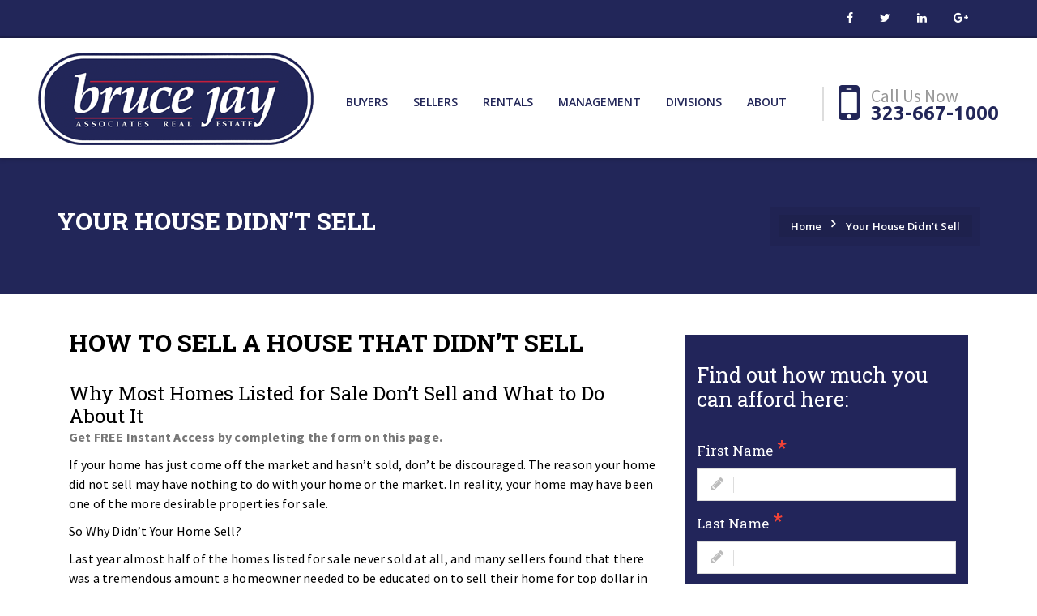

--- FILE ---
content_type: text/html; charset=UTF-8
request_url: https://www.brucejay.com/your-house-didnt-sell/
body_size: 16617
content:
<!DOCTYPE html>
<html lang="en">
  <head>
    <meta charset="utf-8">
    <meta http-equiv="X-UA-Compatible" content="IE=edge">
    <meta name="viewport" content="width=device-width, initial-scale=1">

   <title>Your House Didn’t Sell - Bruce Jay Bruce Jay</title>
    <meta name="description" content="" />
    <meta name="keywords" content="" />
    <meta name="author" content="" />
    <meta charset="UTF-8">
	<meta name="viewport" content="width=device-width, initial-scale=1">
	<link rel="profile" href="http://gmpg.org/xfn/11">
	    <link rel="shortcut icon" href="https://www.brucejay.com/wp-content/themes/brucejay/images/favicon.png" />
    <!-- Bootstrap core CSS -->
    <link href="https://www.brucejay.com/wp-content/themes/brucejay/css/bootstrap.css" rel="stylesheet">
    <!-- Jquery UI CSS -->
    <link href="https://www.brucejay.com/wp-content/themes/brucejay/css/range-slider.css" rel="stylesheet">
    <!-- Owl Carousel CSS -->
    <link href="https://www.brucejay.com/wp-content/themes/brucejay/css/owl.carousel.css" rel="stylesheet">
    <!-- Pretty Photo CSS -->
    <link href="https://www.brucejay.com/wp-content/themes/brucejay/css/prettyPhoto.css" rel="stylesheet">
    <!-- Bx-Slider StyleSheet CSS -->
    <link href="https://www.brucejay.com/wp-content/themes/brucejay/css/jquery.bxslider.css" rel="stylesheet"> 
    <!-- Font Awesome StyleSheet CSS -->
    <link href="https://www.brucejay.com/wp-content/themes/brucejay/css/font-awesome.css" rel="stylesheet">
	<!-- SVG Font StyleSheet CSS -->
    <link href="https://www.brucejay.com/wp-content/themes/brucejay/css/svg.css" rel="stylesheet">
    <!-- Chosen Script CSS -->
    <link href="https://www.brucejay.com/wp-content/themes/brucejay/css/chosen.min.css" rel="stylesheet">
	<!-- DL Menu CSS -->
	<link href="https://www.brucejay.com/wp-content/themes/brucejay/js/dl-menu/component.css" rel="stylesheet">
    <!-- Widget CSS -->
    <link href="https://www.brucejay.com/wp-content/themes/brucejay/css/widget.css" rel="stylesheet">
    <!-- Typography CSS -->
    <link href="https://www.brucejay.com/wp-content/themes/brucejay/css/typography.css" rel="stylesheet">
    <!-- Shortcodes CSS -->
    <link href="https://www.brucejay.com/wp-content/themes/brucejay/css/shortcodes.css" rel="stylesheet">
	<!-- Custom Main StyleSheet CSS -->
    <link href="https://www.brucejay.com/wp-content/themes/brucejay/style.css" rel="stylesheet">
    <!-- Color CSS -->
    <link href="https://www.brucejay.com/wp-content/themes/brucejay/css/color.css" rel="stylesheet">
    <!-- Responsive CSS -->
    <link href="https://www.brucejay.com/wp-content/themes/brucejay/css/responsive.css" rel="stylesheet">
	<link rel="stylesheet" href="https://maxcdn.bootstrapcdn.com/font-awesome/4.5.0/css/font-awesome.min.css"> 
	<script type="text/javascript" src="//d1qfrurkpai25r.cloudfront.net/graphical/javascript/leaflet.js?auid=W9G7in8AAAEAAB8W@2IAAAAd"></script>
    <script type="text/javascript" src="//d1qfrurkpai25r.cloudfront.net/graphical/frontend/javascript/maps/plugins/leaflet.draw.js?auid=W9G7in8AAAEAAB8W@2IAAAAd"></script>
    <script type="text/javascript" src="//www.mapquestapi.com/sdk/leaflet/v2.2/mq-map.js?key=Gmjtd%7Cluub2h0rn0%2Crx%3Do5-lz1nh"></script>
    <link rel="stylesheet" href="//d1qfrurkpai25r.cloudfront.net/graphical/css/leaflet-1.000.css?auid=W9G7in8AAAEAAB8W@2IAAAAd" />
    <link rel="stylesheet" href="//d1qfrurkpai25r.cloudfront.net/graphical/css/leaflet.label.css?auid=W9G7in8AAAEAAB8W@2IAAAAd" />
<!-- homepage map -->	  
<script type="text/javascript" src="//d1qfrurkpai25r.cloudfront.net/graphical/javascript/leaflet.js?auid=XCShwn8AAAEAAGNKpqIAAAAK"></script>
<script type="text/javascript" src="//d1qfrurkpai25r.cloudfront.net/graphical/frontend/javascript/maps/plugins/leaflet.draw.js?auid=XCShwn8AAAEAAGNKpqIAAAAK"></script>
<script type="text/javascript" src="//www.mapquestapi.com/sdk/leaflet/v2.2/mq-map.js?key=Gmjtd%7Cluub2h0rn0%2Crx%3Do5-lz1nh"></script>
<link rel="stylesheet" href="//d1qfrurkpai25r.cloudfront.net/graphical/css/leaflet-1.000.css?auid=XCShwn8AAAEAAGNKpqIAAAAK" />
<link rel="stylesheet" href="//d1qfrurkpai25r.cloudfront.net/graphical/css/leaflet.label.css?auid=XCShwn8AAAEAAGNKpqIAAAAK" />
<!--end of homepage map -->	

<!-- This site is optimized with the Yoast SEO plugin v9.3 - https://yoast.com/wordpress/plugins/seo/ -->
<link rel="canonical" href="https://www.brucejay.com/your-house-didnt-sell/" />
<meta property="og:locale" content="en_US" />
<meta property="og:type" content="article" />
<meta property="og:title" content="Your House Didn’t Sell - Bruce Jay" />
<meta property="og:description" content="How to Sell a House that Didn&#8217;t Sell Why Most Homes Listed for Sale Don&#8217;t Sell and What to Do About It Get FREE Instant Access by completing the form on this page. If your home has just come off the market and hasn&#8217;t sold, don&#8217;t be discouraged. The reason your home did not sell &hellip;" />
<meta property="og:url" content="https://www.brucejay.com/your-house-didnt-sell/" />
<meta property="og:site_name" content="Bruce Jay" />
<meta name="twitter:card" content="summary_large_image" />
<meta name="twitter:description" content="How to Sell a House that Didn&#8217;t Sell Why Most Homes Listed for Sale Don&#8217;t Sell and What to Do About It Get FREE Instant Access by completing the form on this page. If your home has just come off the market and hasn&#8217;t sold, don&#8217;t be discouraged. The reason your home did not sell [&hellip;]" />
<meta name="twitter:title" content="Your House Didn’t Sell - Bruce Jay" />
<!-- / Yoast SEO plugin. -->

<link rel='dns-prefetch' href='//maxcdn.bootstrapcdn.com' />
<link rel='dns-prefetch' href='//fonts.googleapis.com' />
<link rel='dns-prefetch' href='//s.w.org' />
<link rel="alternate" type="application/rss+xml" title="Bruce Jay &raquo; Feed" href="https://www.brucejay.com/feed/" />
<link rel="alternate" type="application/rss+xml" title="Bruce Jay &raquo; Comments Feed" href="https://www.brucejay.com/comments/feed/" />
		<script type="text/javascript">
			window._wpemojiSettings = {"baseUrl":"https:\/\/s.w.org\/images\/core\/emoji\/11\/72x72\/","ext":".png","svgUrl":"https:\/\/s.w.org\/images\/core\/emoji\/11\/svg\/","svgExt":".svg","source":{"concatemoji":"https:\/\/www.brucejay.com\/wp-includes\/js\/wp-emoji-release.min.js?ver=4.9.26"}};
			!function(e,a,t){var n,r,o,i=a.createElement("canvas"),p=i.getContext&&i.getContext("2d");function s(e,t){var a=String.fromCharCode;p.clearRect(0,0,i.width,i.height),p.fillText(a.apply(this,e),0,0);e=i.toDataURL();return p.clearRect(0,0,i.width,i.height),p.fillText(a.apply(this,t),0,0),e===i.toDataURL()}function c(e){var t=a.createElement("script");t.src=e,t.defer=t.type="text/javascript",a.getElementsByTagName("head")[0].appendChild(t)}for(o=Array("flag","emoji"),t.supports={everything:!0,everythingExceptFlag:!0},r=0;r<o.length;r++)t.supports[o[r]]=function(e){if(!p||!p.fillText)return!1;switch(p.textBaseline="top",p.font="600 32px Arial",e){case"flag":return s([55356,56826,55356,56819],[55356,56826,8203,55356,56819])?!1:!s([55356,57332,56128,56423,56128,56418,56128,56421,56128,56430,56128,56423,56128,56447],[55356,57332,8203,56128,56423,8203,56128,56418,8203,56128,56421,8203,56128,56430,8203,56128,56423,8203,56128,56447]);case"emoji":return!s([55358,56760,9792,65039],[55358,56760,8203,9792,65039])}return!1}(o[r]),t.supports.everything=t.supports.everything&&t.supports[o[r]],"flag"!==o[r]&&(t.supports.everythingExceptFlag=t.supports.everythingExceptFlag&&t.supports[o[r]]);t.supports.everythingExceptFlag=t.supports.everythingExceptFlag&&!t.supports.flag,t.DOMReady=!1,t.readyCallback=function(){t.DOMReady=!0},t.supports.everything||(n=function(){t.readyCallback()},a.addEventListener?(a.addEventListener("DOMContentLoaded",n,!1),e.addEventListener("load",n,!1)):(e.attachEvent("onload",n),a.attachEvent("onreadystatechange",function(){"complete"===a.readyState&&t.readyCallback()})),(n=t.source||{}).concatemoji?c(n.concatemoji):n.wpemoji&&n.twemoji&&(c(n.twemoji),c(n.wpemoji)))}(window,document,window._wpemojiSettings);
		</script>
		<style type="text/css">
img.wp-smiley,
img.emoji {
	display: inline !important;
	border: none !important;
	box-shadow: none !important;
	height: 1em !important;
	width: 1em !important;
	margin: 0 .07em !important;
	vertical-align: -0.1em !important;
	background: none !important;
	padding: 0 !important;
}
</style>
<link rel='stylesheet' id='validate-engine-css-css'  href='https://www.brucejay.com/wp-content/plugins/wysija-newsletters/css/validationEngine.jquery.css?ver=2.7.11.3' type='text/css' media='all' />
<link rel='stylesheet' id='font-awesome-css'  href='//maxcdn.bootstrapcdn.com/font-awesome/4.7.0/css/font-awesome.min.css?ver=4.9.26' type='text/css' media='all' />
<link rel='stylesheet' id='breadcrumb_style-css'  href='https://www.brucejay.com/wp-content/plugins/breadcrumb/assets/front/css/style.css?ver=4.9.26' type='text/css' media='all' />
<link rel='stylesheet' id='cf7msm_styles-css'  href='https://www.brucejay.com/wp-content/plugins/contact-form-7-multi-step-module/resources/cf7msm.css?ver=3.0.8' type='text/css' media='all' />
<link rel='stylesheet' id='contact-form-7-css'  href='https://www.brucejay.com/wp-content/plugins/contact-form-7/includes/css/styles.css?ver=5.0.5' type='text/css' media='all' />
<link rel='stylesheet' id='mondula_form_wizard-vendor-frontend-css'  href='https://www.brucejay.com/wp-content/plugins/multi-step-form/dist/styles/vendor-frontend.min.css?ver=1.3.1' type='text/css' media='all' />
<link rel='stylesheet' id='mondula_form_wizard-frontend-css'  href='https://www.brucejay.com/wp-content/plugins/multi-step-form/dist/styles/frontend.min.css?ver=1.3.1' type='text/css' media='all' />
<link rel='stylesheet' id='tweet_slide_bx_css-css'  href='https://www.brucejay.com/wp-content/plugins/tweet-slide/assets/css/jquery.bxslider.css?ver=4.9.26' type='text/css' media='all' />
<link rel='stylesheet' id='tweet_slide_style_css-css'  href='https://www.brucejay.com/wp-content/plugins/tweet-slide/assets/css/tweet_slide_style.css?ver=4.9.26' type='text/css' media='all' />
<link rel='stylesheet' id='tf-compiled-options-mobmenu-css'  href='https://www.brucejay.com/wp-content/uploads/titan-framework-mobmenu-css.css?ver=4.9.26' type='text/css' media='all' />
<link rel='stylesheet' id='tf-google-webfont-dosis-css'  href='//fonts.googleapis.com/css?family=Dosis%3Ainherit%2C400&#038;subset=latin%2Clatin-ext&#038;ver=4.9.26' type='text/css' media='all' />
<link rel='stylesheet' id='cssmobmenu-icons-css'  href='https://www.brucejay.com/wp-content/plugins/mobile-menu/includes/css/mobmenu-icons.css?ver=4.9.26' type='text/css' media='all' />
<script type='text/javascript' src='https://www.brucejay.com/wp-includes/js/jquery/jquery.js?ver=1.12.4'></script>
<script type='text/javascript' src='https://www.brucejay.com/wp-includes/js/jquery/jquery-migrate.min.js?ver=1.4.1'></script>
<script type='text/javascript' src='https://www.brucejay.com/wp-content/plugins/multi-step-form/dist/scripts/vendor-frontend.min.js?ver=1.3.1'></script>
<script type='text/javascript' src='https://www.brucejay.com/wp-includes/js/jquery/ui/core.min.js?ver=1.11.4'></script>
<script type='text/javascript' src='https://www.brucejay.com/wp-includes/js/jquery/ui/datepicker.min.js?ver=1.11.4'></script>
<script type='text/javascript'>
jQuery(document).ready(function(jQuery){jQuery.datepicker.setDefaults({"closeText":"Close","currentText":"Today","monthNames":["January","February","March","April","May","June","July","August","September","October","November","December"],"monthNamesShort":["Jan","Feb","Mar","Apr","May","Jun","Jul","Aug","Sep","Oct","Nov","Dec"],"nextText":"Next","prevText":"Previous","dayNames":["Sunday","Monday","Tuesday","Wednesday","Thursday","Friday","Saturday"],"dayNamesShort":["Sun","Mon","Tue","Wed","Thu","Fri","Sat"],"dayNamesMin":["S","M","T","W","T","F","S"],"dateFormat":"MM d, yy","firstDay":1,"isRTL":false});});
</script>
<script type='text/javascript'>
/* <![CDATA[ */
var ajax = {"i18n":{"sending":"sending data","submitSuccess":"success","submitError":"submit failed","uploadingFile":"Uploading file","chooseFile":"Choose a file","showSummary":"show summary","hideSummary":"hide summary","registration":"Registration","registrationAs":"You are registering as","registrationFailed":"You will not be registered","errors":{"requiredFields":"Please fill all the required fields!","requiredField":"This field is required","someRequired":"Some required Fields are empty","checkFields":"Please check the highlighted fields.","noEmail":"No email address provided","invalidEmail":"Invalid email address","takenEmail":"Email is already registered","noUsername":"No username provided","invalidUsername":"Invalid username","takenUsername":"Username is already registered","invalidNumeric":"Invalid number","invalidRegex":"Invalid input"}},"ajaxurl":"https:\/\/www.brucejay.com\/wp-admin\/admin-ajax.php","nonce":"4a78fb6c29"};
/* ]]> */
</script>
<script type='text/javascript' src='https://www.brucejay.com/wp-content/plugins/multi-step-form/dist/scripts/frontend.min.js?ver=1.3.1'></script>
<script type='text/javascript' src='https://www.brucejay.com/wp-content/themes/brucejay/js/mobile-menu-toggle.js?ver=4.9.26'></script>
<script type='text/javascript' src='https://www.brucejay.com/wp-content/plugins/mobile-menu/includes/js/mobmenu.js?ver=4.9.26'></script>
<link rel='https://api.w.org/' href='https://www.brucejay.com/wp-json/' />
<link rel="EditURI" type="application/rsd+xml" title="RSD" href="https://www.brucejay.com/xmlrpc.php?rsd" />
<link rel="wlwmanifest" type="application/wlwmanifest+xml" href="https://www.brucejay.com/wp-includes/wlwmanifest.xml" /> 
<meta name="generator" content="WordPress 4.9.26" />
<link rel='shortlink' href='https://www.brucejay.com/?p=450' />
<link rel="alternate" type="application/json+oembed" href="https://www.brucejay.com/wp-json/oembed/1.0/embed?url=https%3A%2F%2Fwww.brucejay.com%2Fyour-house-didnt-sell%2F" />
<link rel="alternate" type="text/xml+oembed" href="https://www.brucejay.com/wp-json/oembed/1.0/embed?url=https%3A%2F%2Fwww.brucejay.com%2Fyour-house-didnt-sell%2F&#038;format=xml" />


<!-- Wordpress Version 4.9.26 -->
<!-- IDX Broker WordPress Plugin 2.5.7 Activated -->
<!-- IDX Broker WordPress Plugin Wrapper Meta-->


<style type="text/css" id="breadcrumb-trail-css">.breadcrumbs .trail-browse,.breadcrumbs .trail-items,.breadcrumbs .trail-items li {display: inline-block;margin:0;padding: 0;border:none;background:transparent;text-indent: 0;}.breadcrumbs .trail-browse {font-size: inherit;font-style:inherit;font-weight: inherit;color: inherit;}.breadcrumbs .trail-items {list-style: none;}.trail-items li::after {content: "\002F";padding: 0 0.5em;}.trail-items li:last-of-type::after {display: none;}</style>

	<style>

	/* Hide WP Mobile Menu outside the width of trigger */
	@media only screen and (min-width:1024px) {
		
		.mob_menu, .mob_menu_left_panel, .mob_menu_right_panel, .mobmenu {
			display: none!important;
		}
		
	}

	/* Our css Custom Options values */
	@media only screen and (max-width:1024px) {
		.main-navigation {
			display:none !important;
		}
	
					
			.mob-menu-logo-holder {
				display: none;
			}	
		
		 .mob-menu-slideout  .mob-cancel-button{
			display: none;
		 }

		.mobmenu, .mob-menu-left-panel, .mob-menu-right-panel {
			display: block;
		}	
		.mobmenur-container i {
			color: #222;
		}
		.mobmenul-container i {
			color: #222;
		}
		.mobmenul-container img {
			max-height:  40px;
			float: left;
		}
			.mobmenur-container img {
			max-height:  40px;
			float: right;
		}
		#mobmenuleft li a , #mobmenuleft li a:visited {
			color: #222;

		}
		.mobmenu_content h2, .mobmenu_content h3, .show-nav-left .mob-menu-copyright, .show-nav-left .mob-expand-submenu i {
			color: #222;
		}

		.mobmenu_content #mobmenuleft li:hover, .mobmenu_content #mobmenuright li:hover  {
			background-color: #222659;
		}

		.mobmenu_content #mobmenuright li:hover  {
			background-color: #222659;
		}
		
		.mobmenu_content #mobmenuleft .sub-menu {
			background-color: #eff1f1;
			margin: 0;
			color: #222;
			width: 100%;
			position: initial;
		}

		.mob-menu-left-bg-holder {
						opacity: 1;
			background-attachment: fixed ;
			background-position: center top ;
			-webkit-background-size:  cover;
			-moz-background-size: cover;
			background-size: cover;
		}
		.mob-menu-right-bg-holder { 
						opacity: 1;
			background-attachment: fixed ;
			background-position: center top ;
			-webkit-background-size: cover;
			-moz-background-size: cover;
			background-size:  cover;
		}

		.mobmenu_content #mobmenuleft .sub-menu a {
			color: #222;
		}

		.mobmenu_content #mobmenuright .sub-menu  a{
			color: #222;
		}
		.mobmenu_content #mobmenuright .sub-menu .sub-menu {
			background-color: inherit;
		}

		.mobmenu_content #mobmenuright .sub-menu  {
			background-color: #eff1f1;
			margin: 0;
			color: #222 ;
			position: initial;
			width: 100%;
		}

		#mobmenuleft li a:hover {
			color: #fff ;

		}
		
		#mobmenuright li a , #mobmenuright li a:visited, .show-nav-right .mob-menu-copyright, .show-nav-right .mob-expand-submenu i {
			color: #222;
		}

		#mobmenuright li a:hover {
			color: #fff;
		}

		.mobmenul-container {
			top: 5px;
			margin-left: 5px;
		}

		.mobmenur-container {
			top: 5px;
			margin-right: 5px;
		}
			
		/* 2nd Level Menu Items Padding */
		.mobmenu .sub-menu li a {
			padding-left: 50px;
		}
			
		/* 3rd Level Menu Items Padding */
		.mobmenu .sub-menu .sub-menu li a {
			padding-left: 75px;
		}

		
		.mob-menu-logo-holder {
			padding-top: 0px;
			text-align: center;
			;
			;
		}

		.mob-menu-header-holder {

			background-color: #fbfbfb;
			height: 40px;
			width: 100%;
			font-weight:bold;
			position:fixed;
			top:0px;	
			right: 0px;
			z-index: 99998;
			color:#000;
			display: block;
		}

		.mobmenu-push-wrap {
			padding-top: 40px;
		}
				.mob-menu-slideout 	.mob-menu-left-panel {
			background-color:#f9f9f9;;
			width: 270px;
			-webkit-transform: translateX(-270px);
			-moz-transform: translateX(-270px);
			-ms-transform: translateX(-270px);
			-o-transform: translateX(-270px);
			transform: translateX(-270px);
		}

		.mob-menu-slideout .mob-menu-right-panel {
			background-color:#f9f9f9;			width: 270px; 
			-webkit-transform: translateX( 270px );
			-moz-transform: translateX( 270px );
			-ms-transform: translateX( 270px );
			-o-transform: translateX( 270px );
			transform: translateX( 270px );
		}

		/* Will animate the content to the right 275px revealing the hidden nav */
		.mob-menu-slideout.show-nav-left .mobmenu-push-wrap, .mob-menu-slideout.show-nav-left .mob-menu-header-holder {

			-webkit-transform: translate(270px, 0);
			-moz-transform: translate(270px, 0);
			-ms-transform: translate(270px, 0);
			-o-transform: translate(270px, 0);
			transform: translate(270px, 0);
			-webkit-transform: translate3d(270px, 0, 0);
			-moz-transform: translate3d(270px, 0, 0);
			-ms-transform: translate3d(270px, 0, 0);
			-o-transform: translate3d(270px, 0, 0);
			transform: translate3d(270px, 0, 0);
		}

		.mob-menu-slideout.show-nav-right .mobmenu-push-wrap , .mob-menu-slideout.show-nav-right .mob-menu-header-holder {

			-webkit-transform: translate(-270px, 0);
			-moz-transform: translate(-270px, 0);
			-ms-transform: translate(-270px, 0);
			-o-transform: translate(-270px, 0);
			transform: translate(-270px, 0);

			-webkit-transform: translate3d(-270px, 0, 0);
			-moz-transform: translate3d(-270px, 0, 0);
			-ms-transform: translate3d(-270px, 0, 0);
			-o-transform: translate3d(-270px, 0, 0);
			transform: translate3d(-270px, 0, 0);
		}


		/* Mobmenu Slide Over */
		.mobmenu-overlay {
			opacity: 0;
		}
		.show-nav-left .mobmenu-overlay, .show-nav-right .mobmenu-overlay {
			width: 100%;
			height: 100%;
			background: rgba(0, 0, 0, 0.83);
			z-index: 99999;
			position: absolute;
			left: 0;
			top: 0;
			opacity: 1;
			-webkit-transition: .5s ease;
			-moz-transition: .5s ease;
			-ms-transition: .5s ease;
			-o-transition: .5s ease;
			transition: .5s ease;
			position: fixed;
		}

		.mob-menu-slideout-over .mob-menu-left-panel {
			display: block!important;
			background-color:#f9f9f9;;
			width: 270px;
			-webkit-transform: translateX(-270px);
			-moz-transform: translateX(-270px);
			-ms-transform: translateX(-270px);
			-o-transform: translateX(-270px);
			transform: translateX(-270px);
			-webkit-transition: -webkit-transform .5s;
			-moz-transition: -moz-transform .5s;
			-ms-transition: -ms-transform .5s;
			-o-transition: -o-transform .5s;
			transition: transform .5s;
		}

		.mob-menu-slideout-over .mob-menu-right-panel {
			display: block!important;
			background-color:#f9f9f9;;
			width:  270px;
			-webkit-transform: translateX(270px);
			-moz-transform: translateX(270px);
			-ms-transform: translateX(270px);
			-o-transform: translateX(270px);
			transform: translateX(270px);
			-webkit-transition: -webkit-transform .5s;
			-moz-transition: -moz-transform .5s;
			-ms-transition: -ms-transform .5s;
			-o-transition: -o-transform .5s;
			transition: transform .5s;
		}

		.mob-menu-slideout-over.show-nav-left .mob-menu-left-panel {
			display: block!important;
			background-color:#f9f9f9;;
			width:  270px;
			-webkit-transform: translateX(0);
			-moz-transform: translateX(0);
			-ms-transform: translateX(0);
			-o-transform: translateX(0);
			transform: translateX(0);
			-webkit-transition: -webkit-transform .5s;
			-moz-transition: -moz-transform .5s;
			-ms-transition: -ms-transform .5s;
			-o-transition: -o-transform .5s;
			transition: transform .5s;
		}

		.show-nav-right.mob-menu-slideout-over .mob-menu-right-panel {
			display: block!important;
			background-color:#f9f9f9;			width:  270px;
			-webkit-transform: translateX( 0 );
			-moz-transform: translateX( 0 );
			-ms-transform: translateX( 0 );
			-o-transform: translateX(0 );
			transform: translateX( 0 );
		}

		/* Hides everything pushed outside of it */
		.mob-menu-slideout .mob-menu-left-panel, .mob-menu-slideout-over .mob-menu-left-panel  {
			position: fixed;
			top: 0;
			height: 100%;
			z-index: 300000;
			overflow-y: auto;   
			overflow-x: hidden;
			opacity: 1;
		}   
		

		.mob-menu-slideout .mob-menu-right-panel, .mob-menu-slideout-over .mob-menu-right-panel {
			position: fixed;
			top: 0;
			right: 0;
			height: 100%;
			z-index: 300000;
			overflow-y: auto;   
			overflow-x: hidden;
			opacity: 1;
	
		}   
		
		/*End of Mobmenu Slide Over */
  
		.mobmenu .headertext { 
			color: #222;
		}

		.headertext span { 
			position: initial;
			line-height: 40px;
		}

				
		/* Adds a transition and the resting translate state */
		.mob-menu-slideout .mobmenu-push-wrap, .mob-menu-slideout .mob-menu-header-holder {
			
			-webkit-transition: all 300ms ease 0;
			-moz-transition: all 300ms ease 0;
			-o-transition: all 300ms ease 0;
			transition: all 300ms ease 0;

			-webkit-transform: translate(0, 0);
			-moz-transform: translate(0, 0);
			-ms-transform: translate(0, 0);
			-o-transform: translate(0, 0);
			transform: translate(0, 0);

			-webkit-transform: translate3d(0, 0, 0);
			-moz-transform: translate3d(0, 0, 0);
			-ms-transform: translate3d(0, 0, 0);
			-o-transform: translate3d(0, 0, 0);
			transform: translate3d(0, 0, 0);

			-webkit-transition: -webkit-transform .5s;
			-moz-transition: -moz-transform .5s;
			-ms-transition: -ms-transform .5s;
			-o-transition: -o-transform .5s;
			transition: transform .5s;
		}

		/* Mobile Menu Frontend CSS Style*/
		html, body {
			overflow-x: hidden;
		}

		/* Hides everything pushed outside of it */
		.mob-menu-slideout .mob-menu-left-panel {
			position: fixed;
			top: 0;
			height: 100%;
			z-index: 300000;
			overflow-y: auto;   
			overflow-x: hidden;
			opacity: 1;
			-webkit-transition: -webkit-transform .5s;
			-moz-transition: -moz-transform .5s;
			-ms-transition: -ms-transform .5s;
			-o-transition: -o-transform .5s;
			transition: transform .5s;
		}   

		.mob-menu-slideout.show-nav-left .mob-menu-left-panel {
			transition: transform .5s;
			-webkit-transform: translateX(0);
			-moz-transform: translateX(0);
			-ms-transform: translateX(0);
			-o-transform: translateX(0);
			transform: translateX(0);
		}

		body.admin-bar .mobmenu {
			top: 32px;
		}

		@media screen and ( max-width: 782px ){
			body.admin-bar .mobmenu {
				top: 46px;   
			}
		}

		.mob-menu-slideout .mob-menu-right-panel {
			position: fixed;
			top: 0;
			right: 0;
			height: 100%;
			z-index: 300000;
			overflow-y: auto;   
			overflow-x: hidden;
			opacity: 1;
			-webkit-transition: -webkit-transform .5s;
			-moz-transition: -moz-transform .5s;
			-ms-transition: -ms-transform .5s;
			-o-transition: -o-transform .5s;
			transition: transform .5s;
		}   

		.mob-menu-slideout.show-nav-right .mob-menu-right-panel {
			transition: transform .5s;
			-webkit-transform: translateX(0);
			-moz-transform: translateX(0);
			-ms-transform: translateX(0);
			-o-transform: translateX(0);
			transform: translateX(0);
		}

		.show-nav-left .mobmenu-push-wrap {
			height: 100%;
		}

		/* Will animate the content to the right 275px revealing the hidden nav */
		.mob-menu-slideout.show-nav-left .mobmenu-push-wrap, .show-nav-left .mob-menu-header-holder {
			-webkit-transition: -webkit-transform .5s;
			-moz-transition: -moz-transform .5s;
			-ms-transition: -ms-transform .5s;
			-o-transition: -o-transform .5s;
			transition: transform .5s;
		}

		.show-nav-right .mobmenu-push-wrap {
			height: 100%;
		}

		/* Will animate the content to the right 275px revealing the hidden nav */
		.mob-menu-slideout.show-nav-right .mobmenu-push-wrap , .mob-menu-slideout.show-nav-right .mob-menu-header-holder{  
			-webkit-transition: -webkit-transform .5s;
			-moz-transition: -moz-transform .5s;
			-ms-transition: -ms-transform .5s;
			-o-transition: -o-transform .5s;
			transition: transform .5s;
		}

		.widget img {
			max-width: 100%; 
		}

		#mobmenuleft, #mobmenuright {
			margin: 0;
			padding: 0;
		}

		#mobmenuleft li > ul {
			display:none;
			left: 15px;
		}
		
		.mob-expand-submenu {
			position: relative;
			right: 0px;
			float: right;
			margin-top: -50px;
		}

		.mob-expand-submenu i {
			padding: 12px;
		}

		#mobmenuright  li > ul {
			display:none;
			left: 15px;
		}

		.rightmbottom, .rightmtop {
			padding-left: 10px;
			padding-right: 10px;
		}

		.mobmenu_content {
			z-index: 1;
			height: 100%;
			overflow: auto;
		}
		
		.mobmenu_content li a {
			display: block;
			font-family: "Open Sans";
			letter-spacing: 1px;
			padding: 10px 20px;
			text-decoration: none;
			font-size: 14px;
		}

		.mobmenu_content li {
			list-style: none;
		}
		.mob-menu-left-panel li, .leftmbottom, .leftmtop{
			padding-left: 0%;
			padding-right: 0%;
		}

		.mob-menu-right-panel li, .rightmbottom, .rightmtop{
			padding-left: 0%;
			padding-right: 0%;
		}

		.mob-menu-slideout .mob_menu_left_panel_anim {
			-webkit-transition: all .30s ease-in-out !important;
			transition: all .30s ease-in-out !important;
			transform: translate(0px) !important;
			-ms-transform: translate(0px) !important;
			-webkit-transform: translate(0px) !important;
		}

		.mob-menu-slideout .mob_menu_right_panel_anim {
			-webkit-transition: all .30s ease-in-out !important;
			transition: all .30s ease-in-out !important;
			transform: translate(0px) !important;
			-ms-transform: translate(0px) !important;
			-webkit-transform: translate(0px) !important;
		}

		.mobmenul-container {
			position: absolute;
		}

		.mobmenur-container {
			position: absolute;
			right: 0px; 
		} 

		.mob-menu-slideout .mob_menu_left_panel {
			width: 230px;
			height: 100%;
			position: fixed;
			top: 0px;
			left: 0px;
			z-index: 99999999;
			transform: translate(-230px);
			-ms-transform: translate(-230px);
			-webkit-transform: translate(-230px);
			transition: all .30s ease-in-out !important;
			-webkit-transition: all .30s ease-in-out !important;
			overflow:hidden;
		}  

		.leftmbottom h2 {
			font-weight: bold;
			background-color: transparent;
			color: inherit;
		}
		
		.mobmenu .mob-cancel-button, .show-nav-left .mobmenu .mob-menu-icon, .show-nav-right .mobmenu .mob-menu-icon, .mob-menu-slideout-over.show-nav-left .mobmenur-container, .mob-menu-slideout-over.show-nav-right .mobmenul-container  {
			display:none;
		}
		
		.show-nav-left .mobmenu .mob-cancel-button,  .mobmenu .mob-menu-icon, .show-nav-right .mobmenu .mob-cancel-button {
			display:block;
		}

		.mobmenul-container i {
			line-height: 30px;
			font-size: 30px;
			float: left;
		}
		.left-menu-icon-text {
			float: left;
			line-height: 30px;
			color: #dd3333;
		}

		.right-menu-icon-text {
			float: right;
			line-height: 30px;
			color: #dd3333;
		}
		
		.mobmenur-container i {
			line-height: 30px;
			font-size: 30px;
			float: right;
		}
		
		.mobmenu_content .widget {
			padding-bottom: 0px;
			padding: 20px;
		}
		
		.mobmenu input[type="text"]:focus, .mobmenu input[type="email"]:focus, .mobmenu textarea:focus, .mobmenu input[type="tel"]:focus, .mobmenu input[type="number"]:focus {
			border-color: rgba(0, 0, 0, 0)!important;
		}	

		.mob-expand-submenu i {
			padding: 12px;
			top: 10px;
			position: relative;
			font-weight: 600;
			cursor: pointer;
		}

		.nav, .main-navigation, .genesis-nav-menu, .hide {
			display: none!important;
		}

		.mob-menu-left-bg-holder, .mob-menu-right-bg-holder {
			width: 100%;
			height: 100%;
			position: absolute;
			z-index: -50;
			background-repeat: no-repeat;
			top: 0;
			left: 0;
		}
		
		.mobmenu_content .sub-menu {
			display: none;
		}

		.mob-standard-logo {
			display: inline-block;
			height:40px;		}

		.mob-retina-logo {
			height:40px;		}
	}

	</style>

<link rel="icon" href="https://www.brucejay.com/wp-content/uploads/2018/10/site-min.png" sizes="32x32" />
<link rel="icon" href="https://www.brucejay.com/wp-content/uploads/2018/10/site-min.png" sizes="192x192" />
<link rel="apple-touch-icon-precomposed" href="https://www.brucejay.com/wp-content/uploads/2018/10/site-min.png" />
<meta name="msapplication-TileImage" content="https://www.brucejay.com/wp-content/uploads/2018/10/site-min.png" />
		<style type="text/css" id="wp-custom-css">
			/**** homepage css start  ******/

.kf_banner_wrap {
    top: -20px;
}
.kf_property_sub_banner {
    top: -20px;
}

/**** homepage css start  ******/


/***** homepage contact form css  ****/

.home span.wpcf7-not-valid-tip {
    color: #f1e102;
}

.home div.wpcf7-mail-sent-ok {
    border: 2px solid #42d802;
    padding: 7px 8px;
    margin-top: 100px;
    height: 55px;
    text-align: center;
    font-weight: bold;
    color: #42d802;
}
.home .wpcf7-response-output.wpcf7-display-none.wpcf7-validation-errors{
border: 2px solid #f7e700;
    padding: 5px 8px;
    margin-top: 100px;
    height: 55px;
    text-align: center;
    font-weight: bold;
    color: #f7e700;
}

/***** homepage contact form css  end ****/

/********* homepage search  *******/

.searchbarother{
padding: 10px;
    background: #f1f1f1;
    width: 90%;
    margin: auto;
    margin-top: 35px;
    margin-bottom: 35px;

}
.searchbarother .idx-omnibar-form{
	    display: inline-flex;
		    background: #fff;
			    padding: 20px 20px 20px 20px;
				width: 100%;
				    box-shadow: 0 0 5px #ccc;
}
.searchbarother .idx-omnibar-extra-form input[type=text].idx-omnibar-input {
    height: inherit;
    font-size: 13px;
    padding-left: 10px;
    margin-top: 0px;
    border-radius: 4px;
    border: 1px #ccc solid;
	height: 45px;
}
.searchbarother .idx-omnibar-extra input {
    border-radius: 4px;
    border: 1px #ccc solid;
}
.searchbarother .idx-omnibar-form label {
    margin: -7px 0px 0px 0px;
    font-size: 14px;
	display: none;
}
.searchbarother .idx-omnibar-form input[placeholder] {
    font-size: 14px;
    padding-left: 10px;
	height: 45px;
}
.searchbarother .idx-omnibar-form.idx-omnibar-extra-form .idx-omnibar-extra.idx-omnibar-price-container.idx-omnibar-min-price-container{
	    margin-left: 10px;
}
.searchbarother .idx-omnibar-form.idx-omnibar-extra-form .idx-omnibar-extra {
    margin-left: 10px;
}
.searchbarother button.idx-omnibar-extra-button {
    background: #222658;
    color: #fff;
    border: 0;
    padding: 0px 0px 0px 0px;
    width: 40% !important;
    border-radius: 5px;
	    font-size: 15px;
		    margin-top: 0px !important;
			height: 45px;
			margin-left: 10px;
}
.searchbarother button.idx-omnibar-extra-button:hover{
		background: #272727;
	color: #fff;
}

/********* homepage search end *******/


/***** inner page css ******/

.parent-pageid-58 .col-md-8 {
    width: 100%;
    float: left;
    margin: 0;
}
.parent-pageid-58 .col-md-4 {
    width: 0%;
}
.parent-pageid-58 aside#sidebar {
    display: none;
}
.parent-pageid-378 .col-md-8 {
    width: 100%;
    float: left;
    margin: 0;
}
.parent-pageid-378 .col-md-4 {
    width: 0%;
}
.parent-pageid-378 aside#sidebar {
    display: none;
}
.page-id-101 .inner_pages .col-md-8 {
    width: 100%;
}
.page-id-101 .inner_pages .col-md-4 {
    width: 0%;
}
.page-id-101 .inner_pages aside#sidebar {
    display: none;
}
#IDX-quicksearchForm-44101 .IDX-qsLabel {
 color: #8a8a8a;
    font-size: 14px;
	    padding-left: 6px;
}
#IDX-quicksearchForm-44101 {
    display: flex !important;
	    padding: 10px;
    background: #f1f1f1;
    width: 98%;
    margin: auto;
    margin-top: 10px;
    margin-bottom: 10px;
} 
#IDX-qsPtLabel-44101 {
    display: inherit !important;
}
#IDX-qsCityListLabel-44101 {
    display: inherit !important;
}
#IDX-quicksearchForm-44101 .IDX-qsInput {
    font-size: 13px;
	    border-radius: 5px;
    height: 40px;
}
input#IDX-qsSubmit-44101 {
    margin-top: 27px !important;
    background: #222659;
    color: #fff;
    width: 100%;
	    font-size: 15px !important;
    padding-top: 9px;
}
#IDX-quicksearchForm-44101 > .IDX-qsFieldWrap{
	width: 152px;
}
div#IDX-quicksearch-44101 {
    margin-bottom: 60px;
}

/***** inner page css end******/

/***** inner page showcase css******/

.IDX-showcaseCell{
	    min-height: 400px;
		    border: 0px;
			margin-bottom: 20px !important;
}
.IDX-showcaseContainer {
    height: 400px !important;
    border: 0px !important;
    box-shadow: 0px 0px 15px #ccc !important;
}
.IDX-showcaseCell:hover {
    box-shadow: 0 70px 70px rgba(0, 0, 0, 0.2);
    -webkit-transform: scale(1.1);
    transform: scale(1.1);
    -webkit-transform: translate(0, -10px);
    transform: translate(0, -10px);
    z-index: 3;
    transition: .5s;
	cursor: pointer;
}
 .IDX-showcasePhoto {
    width: 100%;
    padding: 5px 5px 5px 5px;
	    margin: 0px !important;
    min-height: 180px;

}
 .IDX-showcaseStatus{
	    display: inherit !important;
		    position: relative;
    top: -350px;
    background: #fff;
    height: 30px;
    width: 30%;
    text-align: center;
    margin: 0;
    padding-top: 4px;
    font-weight: bold;
    left: 14px;
    font-size: 12px;
	    color: #222659;
}
.IDX-showcaseAddress.IDX-showcaseAddressElement {
    font-size: 16px;
    font-weight: bold;
    color: #222659;
}
.IDX-showcaseCityStateZip{
	    font-size: 16px;
}
.IDX-showcasePrice {
    background: #222659;
    color: #fff;
    font-size: 21px;
    padding: 6px 0px;
    margin-top: 10px;
    font-weight: bold;
}
.IDX-showcaseBeds{
display: inherit !important;
    font-size: 16px;
    color: #717171;
    padding-top: 15px;
    padding-left: 20px;
    background: url(https://www.brucejay.com/wp-content/uploads/2018/11/bed1.png);
    background-repeat: no-repeat;
    background-size: 9% auto;
    background-position: 65px 16px;
}
.IDX-showcaseBaths{
display: inherit !important;
    font-size: 16px;
    color: #717171;
    padding-left: 20px;
    background: url(https://www.brucejay.com/wp-content/uploads/2018/11/bath1.png);
    background-repeat: no-repeat;
    background-size: 9% auto;
    background-position: 65px 0px;
}
.IDX-showcaseFull{
display: inherit !important;
    font-size: 16px;
    color: #717171;
    padding-left: 20px;
    background: url(https://www.brucejay.com/wp-content/uploads/2018/11/bath1.png);
    background-repeat: no-repeat;
    background-size: 9% auto;
    background-position: 65px 0px;
}
/***** inner page showcase css end******/

/****** contact us page css  *****/

.formbox{
	width: 100%;
	margin: 0px;
	float: left;
}
.formbox1{
	width: 50%;
	margin: 0px;
	float: left;
}
.formbox2{
	width: 50%;
	margin: 0px;
	float: left;
}
.page-id-101 .form-group label {
    color: #a7a7a7;
    font-weight: bold;
}
.page-id-101 input.wpcf7-form-control.wpcf7-submit.btn.btn-default {
    float: right;
    background: #222659;
    width: 25%;
    color: #fff;
    text-transform: uppercase;
}
.page-id-101 div.wpcf7-mail-sent-ok {
    border: 2px solid #398f14;
    padding: 7px 8px;
    margin-top: 100px;
    height: 40px;
    text-align: center;
    font-weight: bold;
}
.page-id-101 .wpcf7-response-output.wpcf7-display-none.wpcf7-validation-errors{
	 border: 2px solid #f00;
    padding: 7px 8px;
    margin-top: 100px;
    height: 40px;
    text-align: center;
    font-weight: bold;
	    color: #f00;
}
/****** contact us page css  end *****/

/****** Multistep form css start  ******/
.fw-progress-bar-container {
    display: inherit;
}
#multi-step-form .fw-wizard-step {
    display: none;
}
#multi-step-form .fw-step-part > div {
	margin-right: 0;
}
#multi-step-form .fw-progress-bar .fw-progress-step{
	    color: #fff;
}
#multi-step-form .fw-paragraph-container p {
    font-size: 14px;
    line-height: 16px;
    color: #fff;
    padding-top: 15px;
}
#multi-step-form .fw-btn-submit{
	    margin-top: 0;
		    font-size: 18px;
    font-weight: bold;
    color: #22255a !important;
    padding: 10px 0px !important;
	border: 2px #fff solid;
}
#multi-step-form .fw-btn-submit:hover{
	    background: transparent !important;
    color: #fff !important;
    border: 2px #fff solid;
}
/****** Multistep form css  end ******/

/****** innerpages  form css  start ******/

.right_form h4 {
    padding-bottom: 30px;
}
.right_form input[type="text"]{
	width: 100%;
}
.right_form input[type="email"]{
	width: 100%;
}
.right_form textarea{
	width: 100%;
	    height: 100px;
}
.right_form p{
	    color: #fff;
    line-height: 20px;
}
.right_form input[type="submit"]{
	    margin-top: 35px;
    font-size: 18px;
    font-weight: bold;
    color: #22255a !important;
    padding: 10px 0px !important;
    border: 2px #fff solid;
    width: 100%;
}
.right_form input[type="submit"]:hover{
	    background: transparent !important;
    color: #fff !important;
    border: 2px #fff solid;
}
.right_form div.wpcf7-validation-errors{
	    border: 2px solid #f7e700;
    height: 50px;
    float: left;
    color: #f7e700;
    text-align: center;
    margin: 0px;
}
.right_form span.wpcf7-not-valid-tip {
    color: #f7e700;
}
.right_form div.wpcf7-mail-sent-ok {
    border: 2px solid #398f14;
    height: 50px;
    float: left;
    color: #398f14;
    text-align: center;
    margin: 0px;
    width: 100%;
    padding-top: 12px;
}
/****** innerpages  form css  end ******/
#IDX-formSubmit-44604 {
	background: #222659;
	color: #fff;
}
.IDX-msLabel {
	color: #666 !important;
}
.IDX-msInput {
	padding: 10px;
}
.leaflet-label--active {
	background: rgb(34, 38, 88);
}
#IDX-mapCount-44604 {
	padding: 10px;
	background: #000;
	color: #fff;
	float: left;
	border-top-right-radius: 18px;
}
#IDX-mapHeader-Search-44604 {
	width: 100% !important;
	display: inline-block;
	margin-bottom: 20px;
}
#IDX-mapTab-criteria-44604 {
	border: 0;
	padding: 10px;
	background: #000;
	color: #fff;
	border-radius: 0;
	transition: all 0.5s;
	border-top-left-radius: 18px;
}
#IDX-mapTab-criteria-44604:hover{
        background: #222658;
}
#IDX-mapHeader-Search-44604 {
	width: 100% !important;
	display: inherit;
}
#IDX-mapControlContainer-44604 {
	display: inline-block;
}
.kf_video_wrap .col-md-4:nth-child(6), .kf_video_wrap .col-md-4:nth-child(5) {
	display: inline-block;
	width: 50%;
	text-align: center;
	padding: 0px 200px;
}
.kf_video_wrap .col-md-4:nth-child(6) {
	text-align: left;
	padding-left: 15px;
}
.kf_video_wrap .col-md-4:nth-child(5) {
	text-align: right;
	padding-right: 15px;
}
.mejs-container {
	display: inline-block;
	text-align: center;
}
.home .wpcf7-form br {
	display: none;
}
.re_captcha {
	width: 100%;
	float: left;
}
.home .kf_schedule_wrap #wpcf7-f1147-o1 label {
	display: none;
}


/** I-WANT-TO-SELL PAGE CSS **/
.sell_page_form input, 
.sell_page_form textarea {
	width: 100%;
}
.sell_page_form .left {
	width: 49%;
	float: left;
}.sell_page_form .right {
	width: 49%;
	float: right;
}
.sell_page_form .full-width {
	width: 100%;
	float: left;
	margin-bottom: 10px;
}
.sell_page_form .label_text {
	font-size: 16px;
	margin-top: 10px;
	display: inline-block;
	margin-bottom: 3px;
}
.sell_page_form input::placeholder {
	font-size: 15px;
	opacity: 0.7;
}.sell_page_form .wpcf7-form-control {
	height: 45px;
}.sell_page_form .wpcf7-form-control.wpcf7-textarea {
	height: 200px;
}.sell_page_form select {
	font-size: 15px;
	opacity: 0.7;
	-webkit-appearance: none;
  -moz-appearance: none;
  appearance: none;
}
.sell_page_form .PropertyType::after {
	content: ">";
	font: 25px "Consolas", monospace;
	color: #949494;
	-webkit-transform: rotate(90deg);
	-moz-transform: rotate(90deg);
	-ms-transform: rotate(90deg);
	transform: rotate(90deg);
	right: 11px;
	top: -6px;
	padding: 0 0 2px;
	border-bottom: 1px solid #949494;
	position: absolute;
	pointer-events: none;
}
.sell_page_form .wpcf7-submit {
	background-color: #222659;
	color: #fff;
	font-size: 20px;
	text-transform: uppercase;
}
.sell_page_form .recaptcha_full_width {
	width: 100%;
	float: left;
}
.sell_page_form .submit_btn {
	width: 100%;
	float: left;
	margin-top: 44px;
}
.sell_page_form {
	display: inline-block;
	width: 100%;
	border: 1px solid #ccc;
	padding: 0 30px;
}

/** END I-WANT-TO-SELL PAGE CSS **/



/** RESPONSIVE **/
@media (max-width : 992px){
.kf_video_wrap .col-md-4:nth-child(6), 
.kf_video_wrap .col-md-4:nth-child(5) {
	
width: 100%;
		
padding: 0px 15px;

}

}
@media screen and (min-width: 1321px) and (max-width: 1420px) {
.kf_schedule_wrap {
	width: 340px;
}
}

@media only screen and (max-width : 768px){
	.searchbarother .idx-omnibar-form {
	display: flex;
	flex-direction: column;
}
	.idx-omnibar-form.idx-omnibar-extra-form .idx-omnibar-extra.idx-omnibar-price-container.idx-omnibar-min-price-container, .idx-omnibar-extra.idx-omnibar-price-container.idx-omnibar-max-price-container {
	width: 100% !important;
}
	.searchbarother .idx-omnibar-form.idx-omnibar-extra-form .idx-omnibar-extra {
	margin-left: 0;
}
	.searchbarother .idx-omnibar-form.idx-omnibar-extra-form .idx-omnibar-extra.idx-omnibar-price-container.idx-omnibar-min-price-container {
	margin-left: 0;
}
	.idx-omnibar-form .idx-omnibar-extra {
	width: 100% !important;
}
	.searchbarother button.idx-omnibar-extra-button {
	width: 100% !important;
	margin-left: 0;
}
	.searchbarother .idx-omnibar-form input {
	margin-bottom: 10px;
}
	#omnibar {
	margin-bottom: 10px !important;
}
}

		</style>
	</head>
<body class="page-template-default page page-id-450 mob-menu-slideout-over">
<!--Kode Wrapper Start-->  
<div class="kf_wrapper">
	
	<!--Header Wrap Start-->
    <header>
    	<!--Top Bar Wrap Start-->
        <aside id="text-2" class="widget widget_text">			<div class="textwidget"><div class="kf_top_bar">
        	<div class="container">
                 <div class="kf_opening_time">
                	<!--<p><b>Your Home Sold Guaranteed OR I'll Buy It!*</b></p>-->
                </div>
               
              <div class="kf_top_social_icon">
                	<ul>
                    	<li><a href="#"><i class="fa fa-facebook"></i></a></li>
<li><a href="#"><i class="fa fa-twitter"></i></a></li>
                        <li><a href="#"><i class="fa fa-linkedin"></i></a></li>
                        <li><a href="#"><i class="fa fa-google-plus"></i></a></li>
                    </ul>
                </div>
               
            </div>
        </div></div>
		</aside>        <!--<div class="kf_top_bar">
        	<div class="container">
            	
            	<div class="kf_opening_time">
                	<p><b>Your Home Sold Guaranteed OR I'll Buy It!*</b></p>
                </div>
               
                <div class="kf_list_free">
                	<a href="#">List your Property for Free</a>
                </div>
              
                <div class="kf_top_social_icon">
                	<ul>
                    	<li><a href="#"><i class="fa fa-facebook"></i></a></li>
                        <li><a href="#"><i class="fa fa-twitter"></i></a></li>
                        <li><a href="#"><i class="fa fa-linkedin"></i></a></li>
                        <li><a href="#"><i class="fa fa-google-plus"></i></a></li>
                    </ul>
                </div>
               
            </div>
        </div>-->
        <!--Top Bar Wrap Start-->
        
        <!--Logo & Navigation Wrap Start-->
        <div class="kf_logo_nav_wrap">
            <div style="width:95%;" class="container">
                <!--Logo Wrap Start-->
                <div class="kf_logo">
                    <a href="https://www.brucejay.com"><img src="https://www.brucejay.com/wp-content/themes/brucejay/images/BJALogo1.png" alt=""></a>
                </div>
                <!--Logo Wrap End-->
                <!--Navigation Wrap Start-->
                <div class="kf_main_navigation">
                    
                    							<nav id="site-navigation" class="" role="navigation" aria-label="Primary Menu">
								<div class="menu-main-menu-container"><ul id="menu-main-menu" class="primary-menu"><li id="menu-item-59" class="menu-item menu-item-type-post_type menu-item-object-page menu-item-has-children menu-item-59"><a href="https://www.brucejay.com/buyers/">Buyers</a>
<ul class="sub-menu">
	<li id="menu-item-371" class="menu-item menu-item-type-post_type menu-item-object-page menu-item-371"><a href="https://www.brucejay.com/buyers/homes/">Homes</a></li>
	<li id="menu-item-370" class="menu-item menu-item-type-post_type menu-item-object-page menu-item-370"><a href="https://www.brucejay.com/buyers/condos/">Condos</a></li>
	<li id="menu-item-369" class="menu-item menu-item-type-post_type menu-item-object-page menu-item-369"><a href="https://www.brucejay.com/buyers/investments/">Investments</a></li>
	<li id="menu-item-368" class="menu-item menu-item-type-post_type menu-item-object-page menu-item-368"><a href="https://www.brucejay.com/buyers/land/">Land</a></li>
	<li id="menu-item-367" class="menu-item menu-item-type-post_type menu-item-object-page menu-item-367"><a href="https://www.brucejay.com/buyers/commercial/">Commercial</a></li>
	<li id="menu-item-366" class="menu-item menu-item-type-post_type menu-item-object-page menu-item-366"><a href="https://www.brucejay.com/buyers/business-opportunities/">Business Opportunities</a></li>
	<li id="menu-item-2197" class="menu-item menu-item-type-post_type menu-item-object-page menu-item-2197"><a href="https://www.brucejay.com/hot-listings/">HOT LISTINGS</a></li>
</ul>
</li>
<li id="menu-item-81" class="menu-item menu-item-type-post_type menu-item-object-page menu-item-has-children menu-item-81"><a href="https://www.brucejay.com/sellers/">Sellers</a>
<ul class="sub-menu">
	<li id="menu-item-1099" class="menu-item menu-item-type-post_type menu-item-object-page menu-item-1099"><a href="https://www.brucejay.com/homes/">Homes</a></li>
	<li id="menu-item-1098" class="menu-item menu-item-type-post_type menu-item-object-page menu-item-1098"><a href="https://www.brucejay.com/condos/">Condos</a></li>
	<li id="menu-item-1097" class="menu-item menu-item-type-post_type menu-item-object-page menu-item-1097"><a href="https://www.brucejay.com/investments/">Investments</a></li>
	<li id="menu-item-1096" class="menu-item menu-item-type-post_type menu-item-object-page menu-item-1096"><a href="https://www.brucejay.com/land/">Land</a></li>
	<li id="menu-item-1095" class="menu-item menu-item-type-post_type menu-item-object-page menu-item-1095"><a href="https://www.brucejay.com/commercial/">Commercial</a></li>
	<li id="menu-item-1094" class="menu-item menu-item-type-post_type menu-item-object-page menu-item-1094"><a href="https://www.brucejay.com/business-opportunities/">Business Opportunities</a></li>
	<li id="menu-item-2195" class="menu-item menu-item-type-post_type menu-item-object-page menu-item-2195"><a href="https://www.brucejay.com/i-want-to-sell/">I WANT TO SELL</a></li>
	<li id="menu-item-2196" class="menu-item menu-item-type-post_type menu-item-object-page menu-item-2196"><a href="https://www.brucejay.com/closed-sales/">CLOSED SALES</a></li>
</ul>
</li>
<li id="menu-item-386" class="menu-item menu-item-type-post_type menu-item-object-page menu-item-has-children menu-item-386"><a href="https://www.brucejay.com/rentals/">Rentals</a>
<ul class="sub-menu">
	<li id="menu-item-1769" class="menu-item menu-item-type-post_type menu-item-object-page menu-item-1769"><a href="https://www.brucejay.com/rentals/residential/">Residential</a></li>
	<li id="menu-item-388" class="menu-item menu-item-type-post_type menu-item-object-page menu-item-388"><a href="https://www.brucejay.com/rentals/commercial/">Commercial</a></li>
	<li id="menu-item-2062" class="menu-item menu-item-type-custom menu-item-object-custom menu-item-2062"><a href="https://brucejay.appfolio.com/vacancies">Hot On The Market</a></li>
	<li id="menu-item-2187" class="menu-item menu-item-type-custom menu-item-object-custom menu-item-2187"><a href="https://brucejay.appfolio.com/listings/listings">APPLY NOW</a></li>
</ul>
</li>
<li id="menu-item-318" class="menu-item menu-item-type-post_type menu-item-object-page menu-item-318"><a href="https://www.brucejay.com/property-management/">Management</a></li>
<li id="menu-item-341" class="menu-item menu-item-type-post_type menu-item-object-page menu-item-has-children menu-item-341"><a href="https://www.brucejay.com/divisions/">Divisions</a>
<ul class="sub-menu">
	<li id="menu-item-2200" class="menu-item menu-item-type-custom menu-item-object-custom menu-item-2200"><a href="https://www.brucejay.com/divisions/homes/">Homes</a></li>
	<li id="menu-item-2065" class="menu-item menu-item-type-custom menu-item-object-custom menu-item-2065"><a href="https://www.brucejay.com/property-management/">Property-Management</a></li>
	<li id="menu-item-347" class="menu-item menu-item-type-post_type menu-item-object-page menu-item-347"><a href="https://www.brucejay.com/divisions/investments/">Investments</a></li>
	<li id="menu-item-344" class="menu-item menu-item-type-post_type menu-item-object-page menu-item-344"><a href="https://www.brucejay.com/divisions/condominiums/">Condominiums</a></li>
	<li id="menu-item-342" class="menu-item menu-item-type-post_type menu-item-object-page menu-item-342"><a href="https://www.brucejay.com/divisions/2-4-units/">2-4 Units</a></li>
	<li id="menu-item-346" class="menu-item menu-item-type-post_type menu-item-object-page menu-item-346"><a href="https://www.brucejay.com/divisions/trades-exchanges/">Trades &#038; Exchanges</a></li>
	<li id="menu-item-352" class="menu-item menu-item-type-post_type menu-item-object-page menu-item-352"><a href="https://www.brucejay.com/divisions/short-sales/">Short Sales</a></li>
	<li id="menu-item-351" class="menu-item menu-item-type-post_type menu-item-object-page menu-item-351"><a href="https://www.brucejay.com/divisions/trust-probate/">Trust &#038; Probate</a></li>
	<li id="menu-item-350" class="menu-item menu-item-type-post_type menu-item-object-page menu-item-350"><a href="https://www.brucejay.com/divisions/architectural-estates/">Architectural Estates</a></li>
	<li id="menu-item-348" class="menu-item menu-item-type-post_type menu-item-object-page menu-item-348"><a href="https://www.brucejay.com/divisions/small-business-loans/">Small Business Loans</a></li>
</ul>
</li>
<li id="menu-item-1518" class="menu-item menu-item-type-custom menu-item-object-custom menu-item-has-children menu-item-1518"><a href="#">About</a>
<ul class="sub-menu">
	<li id="menu-item-392" class="menu-item menu-item-type-post_type menu-item-object-page menu-item-392"><a href="https://www.brucejay.com/contact-us/about-bruce/">About Us</a></li>
	<li id="menu-item-1027" class="menu-item menu-item-type-post_type menu-item-object-page menu-item-1027"><a href="https://www.brucejay.com/testimonial/">Testimonial</a></li>
	<li id="menu-item-102" class="menu-item menu-item-type-post_type menu-item-object-page menu-item-102"><a href="https://www.brucejay.com/contact-us/">Contact Us</a></li>
</ul>
</li>
</ul></div>							</nav><!-- .main-navigation -->
											                    
                    
                         </div>
                <!--Navigation Wrap End-->
                <!--Call Us Wrap Start-->
                
                <div class="kf_callus">
                <aside id="text-3" class="widget widget_text">			<div class="textwidget">                    <i class="fa fa-mobile-phone"></i>
                    <div class="kf_phone_num">
                        <span>Call Us Now</span>
                        <h6>323-667-1000</h6>
                    </div></div>
		</aside>                  <!--  <i class="fa fa-mobile-phone"></i>
                    <div class="kf_phone_num">
                        <span>Call Us Now</span>
                        <h6>323-667-1000</h6>
                    </div>-->
                </div>
                <!--Call Us Wrap End-->
				
			
				<!--DL Menu Start-->
				
				
				<!--<div id="kode-responsive-navigation" class="dl-menuwrapper">
					<button class="dl-trigger">Open Menu</button>
					
					<!--<ul class="dl-menu">
                        <li class="active"><a href="#">Home</a>
							<ul class="dl-submenu">
								<li><a href="#">Why Is This Info Free?</a></li>
<li><a href="#">Get VIP Insider Access</a></li>
<li><a href="#">This Month's Newsletter</a></li>
<li><a href="#">Questions Agents Hate!</a></li>
							</ul>
						</li>--
                     <!--   <li class="menu-item kode-parent-menu"><a href="#">Buyers</a>
							<ul class="dl-submenu">
								<li><a href="#">MLS Search</a></li>
<li><a href="#">Unit and Prooerty Investment</a></li>
<li><a href="#">Get Hot NEW Listings</a></li>
<li><a href="#">Foreclosures Hot List</a></li>
<li><a href="#">Homes for Sale</a></li>
							</ul>
						</li>
                        <li class="menu-item kode-parent-menu"><a href="#">Sellers</a>
							<ul class="dl-submenu">
								<li><a href="#">Realtor Roulette</a></li>
<li><a href="#">What's Your Home Worth?</a></li>
<li><a href="#">Avoid These Mistakes</a></li>
<li><a href="#">How To Sell For More!</a></li>
<li><a href="#">Guaranteed Offer Program</a></li>
							</ul>
						</li>
                        <li><a href="#">Affiliates</a></li> 
                        <li><a href="#">Contact Us</a></li>-->
                    <!--</ul>
				</div>-->
                <!--DL Menu END-->
				
            </div>
        </div>
        <!--Logo & Navigation Wrap End-->
        
    </header>
    <!--Header Wrap End-->
<script type="text/javascript">// <![CDATA[
		jQuery( document ).ready(function($) {
		$('.idx-omnibar-price').attr('placeholder','MAX PRICE');
		$('.idx-omnibar-bed').attr('placeholder','BEDROOMS');
		$('.idx-omnibar-bath').attr('placeholder','BATHROOMS');
		$('.idx-omnibar-min-price').attr('placeholder','MIN PRICE');
		});
// ]]></script>	
<script type="text/javascript">// <![CDATA[
		jQuery( document ).ready(function($) {
		$('.IDX-qsMaxPriceWrap-44101').attr('placeholder','MAX PRICE');
		$('.IDX-qsMinBedWrap-44101').attr('placeholder','BEDROOMS');
		$('.IDX-qsMinBathWrap-44101').attr('placeholder','BATHROOMS');
		$('.IDX-qsMinPrice-44101').attr('placeholder','MIN PRICE');
		});
// ]]></script>	
 <!--Sub Banner Wrap Start-->
    <div class="kf_property_sub_banner">
    	<div class="container">
        	<div class="kf_sub_banner_hdg">
            	<h3>Your House Didn’t Sell</h3>
            </div>
            <div class="kf_property_breadcrumb">
			
			
            	<ul><style type="text/css">
				
						.breadcrumb-container {
						  font-size:   !important;
						}
						
						.breadcrumb-container li a{
						  color:   !important;
						  font-size:   !important;
						  line-height:   !important;
						}
						
						.breadcrumb-container li .separator {
						  color:   !important;
						  font-size:   !important;
						}
				
							
							
.breadcrumb-container.theme1 li {
	margin: 0;
	padding: 0;
}							
							
.breadcrumb-container.theme1 a {
	background: ;
	display: inline-block;
	margin: 0 5px;
	padding: 5px 10px;
	text-decoration: none;
}

</style><div class="breadcrumb-container theme1" itemprop="breadcrumb" itemscope itemtype="http://schema.org/BreadcrumbList"><ul itemtype="http://schema.org/BreadcrumbList" itemscope=""><li itemprop="itemListElement" itemscope itemtype="http://schema.org/ListItem"><a itemprop="item" title="Home" href="https://www.brucejay.com">Home</a></li><li itemprop="itemListElement" itemscope itemtype="http://schema.org/ListItem"><span  class="separator"></span><a itemprop="item" title="Your House Didn’t Sell" href="#">Your House Didn’t Sell</a><span class="separator"></span></li></ul></div>                
                   
                </ul>
            </div>
        </div>
    </div>
    <!--Sub Banner Wrap End-->
    <div class="row inner_pages">
	<div class="container">
    <!--Content Wrap Start-->
    <div class="col-md-8">
    	<!--About Us Wrap Start-->
        
        <!--About Us Wrap End-->
        <section>
        	<div class="">
            	<div class="row">
                	<!--Testimonial Wrap Start-->
                	<div class="col-md-12">
                        <div class="kf_testimonial_wrap kf_heading_2">
                           

	  					 						                        <div class="post" id="post-450">
                        <div class="entry">
                        
                        <h3><span style="color: #000000;">How to Sell a House that Didn&#8217;t Sell</span></h3>
<h4><span style="color: #000000;">Why Most Homes Listed for Sale Don&#8217;t Sell and What to Do About It</span></h4>
<p><strong>Get FREE Instant Access by completing the form on this page.</strong></p>
<p><span style="color: #000000;">If your home has just come off the market and hasn&#8217;t sold, don&#8217;t be discouraged. The reason your home did not sell may have nothing to do with your home or the market. In reality, your home may have been one of the more desirable properties for sale.</span></p>
<p><span style="color: #000000;">So Why Didn&#8217;t Your Home Sell?</span></p>
<p><span style="color: #000000;">Last year almost half of the homes listed for sale never sold at all, and many sellers found that there was a tremendous amount a homeowner needed to be educated on to sell their home for top dollar in the shortest time period.</span></p>
<p><span style="color: #000000;"><b>Don&#8217;t risk making the wrong choices and losing both time and money on your investment.</b> Before you hire a real estate agent, know the right questions to ask to save you time and money.</span></p>
<p><span style="color: #000000;">Industry experts have prepared a free special report called <b>&#8220;How to Sell a House that Didn&#8217;t Sell&#8221; </b>which educates you on the issues involved.</span></p>
<p><span style="color: #000000;">Order this report NOW to make sure your home sells the next time you list it for sale.</span></p>
                        </div><!--entry ends here-->
                        </div><!--post ends here-->
                                                <div class="navigation">
                        <div class="alignleft"></div>
                        <div class="alignright"></div>
                        </div>
                        
                        </div>
                	</div>
                    <!--Testimonial Wrap Start-->
                    
                    
                    
                </div>
            </div>
        </section>
     
        
    </div>
	<div class="col-md-4">
	
    <aside id="sidebar">
	<div class="form_inner">
		
	<div class="right_form">
			
	
	
		
	
	
			<div id="multi-step-form" class="fw-wizard fw-no-progressbar" data-stepCount="2" data-wizardid="38">
			<div class="fw-wizard-step-header-container">
				<div class="fw-container" data-redirect="http://www.brucejay.info/your-house-didnt-sell-2/">
								<div class="fw-wizard-step-header" data-stepId="0">
					<h2></h2>
					<p class="fw-copytext"></p>
				</div>
								<div class="fw-wizard-step-header" data-stepId="1">
					<h2></h2>
					<p class="fw-copytext"></p>
				</div>
								</div>
			</div>
			<div class="fw-progress-bar-container  fw-hide-progress-bar">
				<div class="fw-container">
					<div class="fw-progress-wrap">
			<ul class="fw-progress-bar"
				data-activecolor="#1d7071"
				data-donecolor="#43a047"
				data-nextcolor="#000000"
				data-buttoncolor="#ffffff">
								<li class="fw-progress-step"
					data-id="0">
					<span class="fw-progress-bar-bar"></span>
					<span class="fw-txt-ellipsis" data-title="Find out how much you can afford here:">Find out how much you can afford here:</span>
									</li>
									<li class="fw-progress-step"
					data-id="1">
					<span class="fw-progress-bar-bar"></span>
					<span class="fw-txt-ellipsis" data-title="Please update your status ">Please update your status </span>
									</li>
								</ul>
		</div>
						</div>
			</div>
			<div class="fw-wizard-step-container">
				<div class="fw-container">
									<div class="fw-wizard-step" data-stepId="0">
						<div class="fw-step-part  fw-plain-layout" data-partId="0">
	<h2 class="fw-step-part-title ">
			Find out how much you can afford here:	</h2>
	<div class="fw-clearfix"></div>
	<div class="fw-step-part-body">
									<div class="fw-step-block" data-blockId="38" data-type="fw-text" data-required="true">
			<div class="fw-input-container">
				<h3>First Name</h3><input type="text" class="fw-text-input" data-id="text"><span class="fa fa-pencil form-control-feedback" aria-hidden="true"></span>
			</div>
			<div class="fw-clearfix"></div>
		</div>
											<div class="fw-step-block" data-blockId="38" data-type="fw-text" data-required="true">
			<div class="fw-input-container">
				<h3>Last Name</h3><input type="text" class="fw-text-input" data-id="text"><span class="fa fa-pencil form-control-feedback" aria-hidden="true"></span>
			</div>
			<div class="fw-clearfix"></div>
		</div>
											<div class="fw-step-block" data-blockId="38" data-type="fw-text" data-required="true">
			<div class="fw-input-container">
				<h3>Contact Email</h3><input type="text" class="fw-text-input" data-id="text"><span class="fa fa-pencil form-control-feedback" aria-hidden="true"></span>
			</div>
			<div class="fw-clearfix"></div>
		</div>
											<div class="fw-step-block" data-blockId="38" data-type="fw-text" data-required="true">
			<div class="fw-input-container">
				<h3>Mobile Number</h3><input type="text" class="fw-text-input" data-id="text"><span class="fa fa-pencil form-control-feedback" aria-hidden="true"></span>
			</div>
			<div class="fw-clearfix"></div>
		</div>
						</div>
</div>
									<div class="fw-clearfix"></div>
					</div>
										<div class="fw-wizard-step" data-stepId="1">
						<div class="fw-step-part  fw-plain-layout" data-partId="0">
	<h2 class="fw-step-part-title ">
			Please update your status 	</h2>
	<div class="fw-clearfix"></div>
	<div class="fw-step-part-body">
									<div class="fw-step-block" data-blockId="38" data-type="fw-select" data-required="false">	
			<h3>What is your time frame for moving? </h3>
			<select class="fw-select" data-search="false" data-placeholder="Please Select" data-required="false">
				<option></option>
								<option id="fw-38-1-0-0-0" type="select" name="fw-38-1-0-0">Immediate(rush)</option>
								<option id="fw-38-1-0-0-1" type="select" name="fw-38-1-0-0">0-3 Months</option>
								<option id="fw-38-1-0-0-2" type="select" name="fw-38-1-0-0">3-6 Months</option>
								<option id="fw-38-1-0-0-3" type="select" name="fw-38-1-0-0">6-12 Months</option>
								<option id="fw-38-1-0-0-4" type="select" name="fw-38-1-0-0">Greater then 1 year</option>
							</select>
		</div>
		  									<div class="fw-step-block" data-blockId="38" data-type="fw-select" data-required="false">	
			<h3>Do you currently own or rent? </h3>
			<select class="fw-select" data-search="false" data-placeholder="Please Select" data-required="false">
				<option></option>
								<option id="fw-38-1-0-1-0" type="select" name="fw-38-1-0-1">Own(With Mortgage)</option>
								<option id="fw-38-1-0-1-1" type="select" name="fw-38-1-0-1">Own(No Mortgage)</option>
								<option id="fw-38-1-0-1-2" type="select" name="fw-38-1-0-1">Rent</option>
							</select>
		</div>
		  									<div class="fw-step-block" data-blockId="38" data-type="fw-select" data-required="false">	
			<h3>Would you prefer to buy or sell first? </h3>
			<select class="fw-select" data-search="false" data-placeholder="Please Select" data-required="false">
				<option></option>
								<option id="fw-38-1-0-2-0" type="select" name="fw-38-1-0-2">Buy before listing my home</option>
								<option id="fw-38-1-0-2-1" type="select" name="fw-38-1-0-2">Sell first before buying</option>
								<option id="fw-38-1-0-2-2" type="select" name="fw-38-1-0-2">Buy only (Currently renting)</option>
								<option id="fw-38-1-0-2-3" type="select" name="fw-38-1-0-2">Buy only (2nd party or investment)</option>
								<option id="fw-38-1-0-2-4" type="select" name="fw-38-1-0-2">Sell only</option>
							</select>
		</div>
		  									<div class="fw-step-block" data-blockId="38" data-type="fw-select" data-required="false">	
			<h3>Where do you wish to move? </h3>
			<select class="fw-select" data-search="false" data-placeholder="Please Select" data-required="false">
				<option></option>
								<option id="fw-38-1-0-3-0" type="select" name="fw-38-1-0-3">Local move with in area</option>
								<option id="fw-38-1-0-3-1" type="select" name="fw-38-1-0-3">From another city or area</option>
								<option id="fw-38-1-0-3-2" type="select" name="fw-38-1-0-3">To another city or area</option>
							</select>
		</div>
		  									<div class="fw-step-block" data-blockId="38" data-type="fw-select" data-required="false">	
			<h3>Are you currently working with a real estate agent? </h3>
			<select class="fw-select" data-search="false" data-placeholder="Please Select" data-required="false">
				<option></option>
								<option id="fw-38-1-0-4-0" type="select" name="fw-38-1-0-4">No</option>
								<option id="fw-38-1-0-4-1" type="select" name="fw-38-1-0-4">Yes(Under Contract)</option>
								<option id="fw-38-1-0-4-2" type="select" name="fw-38-1-0-4">Yes(No Commitment)</option>
							</select>
		</div>
		  									<div class="fw-step-block" data-blockId="38" data-type="fw-text" data-required="false">
			<div class="fw-input-container">
				<h3>Address:</h3><input type="text" class="fw-text-input" data-id="text"><span class="fa fa-pencil form-control-feedback" aria-hidden="true"></span>
			</div>
			<div class="fw-clearfix"></div>
		</div>
											<div class="fw-step-block" data-blockId="38" data-type="fw-text" data-required="false">
			<div class="fw-input-container">
				<h3>City:</h3><input type="text" class="fw-text-input" data-id="text"><span class="fa fa-pencil form-control-feedback" aria-hidden="true"></span>
			</div>
			<div class="fw-clearfix"></div>
		</div>
											<div class="fw-step-block" data-blockId="38" data-type="fw-text" data-required="false">
			<div class="fw-input-container">
				<h3> State/Province:</h3><input type="text" class="fw-text-input" data-id="text"><span class="fa fa-pencil form-control-feedback" aria-hidden="true"></span>
			</div>
			<div class="fw-clearfix"></div>
		</div>
											<div class="fw-step-block" data-blockId="38" data-type="fw-text" data-required="false">
			<div class="fw-input-container">
				<h3>Zip/Postal:</h3><input type="text" class="fw-text-input" data-id="text"><span class="fa fa-pencil form-control-feedback" aria-hidden="true"></span>
			</div>
			<div class="fw-clearfix"></div>
		</div>
											<div class="fw-step-block" data-blockId="38" data-type="fw-paragraph">
			<div class="fw-paragraph-container">
				<p>You agree to receive property info, updates, and other resources via email, phone and/or text message. Your wireless carrier may impose charges for messages received. You may withdraw consent anytime. We take your privacy seriously.</p>
			</div>
			<div class="fw-clearfix"></div>
		</div>
						</div>
</div>
										<div class="fw-summary-container">
								<button type="button" class="fw-toggle-summary">SHOW SUMMARY</button>
								<div id="wizard-summary" class="fw-wizard-summary" style="display:none;" data-showsummary="on">
								<div class="fw-summary-alert">Some required Fields are empty<br>Please check the highlighted fields.</div>
								</div>
							</div>
														<button type="button" class="fw-btn-submit">Submit</button>
												<div class="fw-clearfix"></div>
					</div>
									</div>
			</div>
						<div class="fw-wizard-button-container">
				<div class="fw-container">
					<div class="fw-wizard-buttons">
						<button class="fw-button-previous"><i class="fa fa-arrow-circle-left" aria-hidden="true"></i> &nbsp;Previous Step</button>
						<button class="fw-button-next">Next Step &nbsp;<i class="fa fa-arrow-circle-right" aria-hidden="true"></i></button>
					</div>
				</div>
			</div>
						<div class="fw-alert-user" style="display:none;"></div>
		</div>
			</div>	</div>
</aside>	
	</div>
	</div></div>			
  
    <!--Footer Widget Wrap Start-->
    <footer class="kf_footer_bg">
    	<div class="container">
        	<div class="row">
            	<div class="col-md-12 col-sm-12">
                <aside id="text-4" class="widget widget_text">			<div class="textwidget"><div class="kf_foo_contact">
                    	<div class="kf_footer_logo">
                        	<a href="#"><img src="https://www.brucejay.com/wp-content/themes/brucejay/images/BJALogo1.png" alt=""></a>
                            </div>
                        <ul class="kf_foo_address">
                        	<li>
                            	
                                <span class="phone">323 667 1000</span>
                            </li>
                            <li>
                            	
                                <a href="#"  class="phone">bruce@brucejay.com</a>
                            </li>
                            <li>
                            	<i class="fa fa-map-marker"></i>
                                <span>Visit Us at 5449 Hollywood Blvd.  Suite D, Los Angeles, CA 90027</span>
                            </li>
                        </ul>
                        <ul class="kf_foo_social_icon">
                        	<li><a href="#"><i class="fa fa-facebook"></i></a></li>
                            <li><a href="#"><i class="fa fa-twitter"></i></a></li>
                            <li><a href="#"><i class="fa fa-google-plus"></i></a></li>
                            <li><a href="#"><i class="fa fa-pinterest"></i></a></li>
                            <li><a href="#"><i class="fa fa-linkedin"></i></a></li>
                        </ul>
                    </div></div>
		</aside>                	<!--<div class="kf_foo_contact">
                    	<div class="kf_footer_logo">
                        	<a href="https://www.brucejay.com"><img src="https://www.brucejay.com/wp-content/themes/brucejay/images/logo.jpg" alt=""></a>
                            <p>This is Photoshop's version of Lorem Ipsum. Proin gravida nibh vel velit auctor aliquet.</p>
                        </div>
                        <ul class="kf_foo_address">
                        	<li>
                            	<i class="fa fa-facebook"></i>
                                <span>666 71 888 & 211 222 333</span>
                            </li>
                            <li>
                            	<i class="fa fa-envelope"></i>
                                <a href="#">info@kodeforest.com</a>
                            </li>
                            <li>
                            	<i class="fa fa-map-marker"></i>
                                <span>Visit Us 153 Fake Street-London United Kindom</span>
                            </li>
                        </ul>
                        <ul class="kf_foo_social_icon">
                        	<li><a href="#"><i class="fa fa-facebook"></i></a></li>
                            <li><a href="#"><i class="fa fa-twitter"></i></a></li>
                            <li><a href="#"><i class="fa fa-google-plus"></i></a></li>
                            <li><a href="#"><i class="fa fa-pinterest"></i></a></li>
                            <li><a href="#"><i class="fa fa-linkedin"></i></a></li>
                        </ul>
                    </div>-->
                </div>
                <div class="col-md-3 col-sm-6">
                	<div class="kf_foo_property_type widget">
                    	<h6>General</h6>
                       <aside id="nav_menu-2" class="widget widget_nav_menu"><div class="menu-footer-general-container"><ul id="menu-footer-general" class="menu"><li id="menu-item-225" class="menu-item menu-item-type-custom menu-item-object-custom menu-item-home menu-item-225"><a href="https://www.brucejay.com/">Home Page</a></li>
<li id="menu-item-139" class="menu-item menu-item-type-post_type menu-item-object-page menu-item-139"><a href="https://www.brucejay.com/home/why-is-this-info-free-2/">Why Is This Info Free?</a></li>
<li id="menu-item-140" class="menu-item menu-item-type-post_type menu-item-object-page menu-item-140"><a href="https://www.brucejay.com/home/get-vip-insider-access-2/">Get Vip Insider Access</a></li>
<li id="menu-item-141" class="menu-item menu-item-type-post_type menu-item-object-page menu-item-141"><a href="https://www.brucejay.com/home/this-months-newsletter/">This month&#8217;s newsletter</a></li>
<li id="menu-item-142" class="menu-item menu-item-type-post_type menu-item-object-page menu-item-142"><a href="https://www.brucejay.com/home/questions-agents-hate/">Questions Agents Hate!</a></li>
<li id="menu-item-540" class="menu-item menu-item-type-post_type menu-item-object-page menu-item-540"><a href="https://www.brucejay.com/our-team/">Our Team</a></li>
<li id="menu-item-1279" class="menu-item menu-item-type-post_type menu-item-object-page menu-item-1279"><a href="https://www.brucejay.com/what-our-clients-are-saying/">What our clients are saying…</a></li>
<li id="menu-item-1285" class="menu-item menu-item-type-post_type menu-item-object-page menu-item-1285"><a href="https://www.brucejay.com/ask-a-real-estate-expert/">Ask a Real Estate Expert</a></li>
<li id="menu-item-1288" class="menu-item menu-item-type-post_type menu-item-object-page menu-item-1288"><a href="https://www.brucejay.com/save-on-expenses-2/">Save $$ on Expenses</a></li>
</ul></div></aside>                      <!--  <ul>
                        	<li><a href="#">Home Page</a></li>
<li><a href="#">Why Is This Info Free?</a></li>
<li><a href="#">Get VIP Insider Access</a></li>
<li><a href="#">This Month's Newsletter</a></li>
<li><a href="#">Questions Agents Hate!</a></li>
<li><a href="#">View More...</a></li>


                        </ul>-->
                    </div>
                </div>
                <div class="col-md-3 col-sm-6">
                	<div class="kf_foo_property_type widget">
                    	<h6>BUYERS</h6>
                        <aside id="nav_menu-3" class="widget widget_nav_menu"><div class="menu-footer-buyer-container"><ul id="menu-footer-buyer" class="menu"><li id="menu-item-436" class="menu-item menu-item-type-post_type menu-item-object-page menu-item-436"><a href="https://www.brucejay.com/stop-paying-rent/">Stop Paying Rent</a></li>
<li id="menu-item-435" class="menu-item menu-item-type-post_type menu-item-object-page menu-item-435"><a href="https://www.brucejay.com/buy-with-zero-down/">Buy with Zero Down</a></li>
<li id="menu-item-434" class="menu-item menu-item-type-post_type menu-item-object-page menu-item-434"><a href="https://www.brucejay.com/moving-up/">Moving Up?</a></li>
<li id="menu-item-433" class="menu-item menu-item-type-post_type menu-item-object-page menu-item-433"><a href="https://www.brucejay.com/beware-13-extra-costs/">Beware! 13 Extra Costs</a></li>
<li id="menu-item-432" class="menu-item menu-item-type-post_type menu-item-object-page menu-item-432"><a href="https://www.brucejay.com/save-thousands/">Save Thousands</a></li>
<li id="menu-item-430" class="menu-item menu-item-type-post_type menu-item-object-page menu-item-430"><a href="https://www.brucejay.com/9-common-buyer-traps/">9 Common Buyer Traps</a></li>
<li id="menu-item-1293" class="menu-item menu-item-type-post_type menu-item-object-page menu-item-1293"><a href="https://www.brucejay.com/buyers/get-hot-new-listings/">Get Hot NEW Listings</a></li>
<li id="menu-item-1301" class="menu-item menu-item-type-post_type menu-item-object-page menu-item-1301"><a href="https://www.brucejay.com/foreclosures-hot-list/">Foreclosures Hot List</a></li>
<li id="menu-item-1304" class="menu-item menu-item-type-post_type menu-item-object-page menu-item-1304"><a href="https://www.brucejay.com/new-homes-vs-resale/">New Homes vs. Resale</a></li>
<li id="menu-item-1307" class="menu-item menu-item-type-post_type menu-item-object-page menu-item-1307"><a href="https://www.brucejay.com/fixer-uppers-myths-facts/">Fixer Uppers: Myths &#038; Facts</a></li>
<li id="menu-item-1310" class="menu-item menu-item-type-post_type menu-item-object-page menu-item-1310"><a href="https://www.brucejay.com/best-financing-rates/">Best Financing Rates</a></li>
<li id="menu-item-1313" class="menu-item menu-item-type-post_type menu-item-object-page menu-item-1313"><a href="https://www.brucejay.com/open-house-schedule/">Open House Schedule</a></li>
<li id="menu-item-1316" class="menu-item menu-item-type-post_type menu-item-object-page menu-item-1316"><a href="https://www.brucejay.com/mortgage-pre-approval/">Mortgage Pre-Approval</a></li>
<li id="menu-item-1319" class="menu-item menu-item-type-post_type menu-item-object-page menu-item-1319"><a href="https://www.brucejay.com/10-best-buys-hotlist/">10 Best Buys Hotlist</a></li>
<li id="menu-item-1327" class="menu-item menu-item-type-post_type menu-item-object-page menu-item-1327"><a href="https://www.brucejay.com/no-money-down-hotlist/">No Money Down Hotlist</a></li>
<li id="menu-item-1328" class="menu-item menu-item-type-post_type menu-item-object-page menu-item-1328"><a href="https://www.brucejay.com/upscale-homes-hotlist/">Upscale Homes Hotlist</a></li>
<li id="menu-item-1335" class="menu-item menu-item-type-post_type menu-item-object-page menu-item-1335"><a href="https://www.brucejay.com/fixer-uppers-hotlist/">Fixer Uppers Hotlist</a></li>
<li id="menu-item-1336" class="menu-item menu-item-type-post_type menu-item-object-page menu-item-1336"><a href="https://www.brucejay.com/homes-with-pools-hotlist/">Homes With Pools Hotlist</a></li>
<li id="menu-item-1337" class="menu-item menu-item-type-post_type menu-item-object-page menu-item-1337"><a href="https://www.brucejay.com/homes-with-land-hotlist/">Homes With Land Hotlist</a></li>
<li id="menu-item-1343" class="menu-item menu-item-type-post_type menu-item-object-page menu-item-1343"><a href="https://www.brucejay.com/multiple-listing-search/">Multiple Listing Search</a></li>
<li id="menu-item-1344" class="menu-item menu-item-type-post_type menu-item-object-page menu-item-1344"><a href="https://www.brucejay.com/save-5000-guaranteed/">Save $5,000 Guaranteed</a></li>
<li id="menu-item-1345" class="menu-item menu-item-type-post_type menu-item-object-page menu-item-1345"><a href="https://www.brucejay.com/sunday-tour-of-homes/">Sunday Tour of Homes</a></li>
</ul></div></aside>                        <!--<ul>
                        	<li><a href="#">MLS Search</a></li>
<li><a href="#">Unit and Prooerty Investment</a></li>
<li><a href="#">Get Hot NEW Listings</a></li>
<li><a href="#">Foreclosures Hot List</a></li>
<li><a href="#">Homes for Sale</a></li>
<li><a href="#">View More...</a></li>
                        </ul>-->
                    </div>
                </div>
				<div class="col-md-3 col-sm-6">
                	<div class="kf_foo_property_type widget">
                    	<h6>SELLERS</h6>
                        <aside id="nav_menu-4" class="widget widget_nav_menu"><div class="menu-footer-sellers-container"><ul id="menu-footer-sellers" class="menu"><li id="menu-item-438" class="menu-item menu-item-type-post_type menu-item-object-page menu-item-438"><a href="https://www.brucejay.com/sellers/realtor-roulette/">Realtor Roulette …</a></li>
<li id="menu-item-439" class="menu-item menu-item-type-post_type menu-item-object-page menu-item-439"><a href="https://www.brucejay.com/sellers/avoid-these-mistakes/">Avoid These Mistakes</a></li>
<li id="menu-item-440" class="menu-item menu-item-type-post_type menu-item-object-page menu-item-440"><a href="https://www.brucejay.com/sellers/how-to-sell-for-more/">How To Sell For More!</a></li>
<li id="menu-item-443" class="menu-item menu-item-type-post_type menu-item-object-page menu-item-443"><a href="https://www.brucejay.com/pass-your-inspection/">Pass your Inspection</a></li>
<li id="menu-item-464" class="menu-item menu-item-type-post_type menu-item-object-page menu-item-464"><a href="https://www.brucejay.com/divorce-and-your-home/">Divorce and Your Home</a></li>
<li id="menu-item-465" class="menu-item menu-item-type-post_type menu-item-object-page menu-item-465"><a href="https://www.brucejay.com/27-seller-tips/">27 Seller Tips</a></li>
<li id="menu-item-467" class="menu-item menu-item-type-post_type menu-item-object-page menu-item-467"><a href="https://www.brucejay.com/for-sale-by-owner/">For Sale by Owner</a></li>
<li id="menu-item-468" class="menu-item menu-item-type-post_type menu-item-object-page current-menu-item page_item page-item-450 current_page_item menu-item-468"><a href="https://www.brucejay.com/your-house-didnt-sell/">Your House Didn’t Sell</a></li>
<li id="menu-item-470" class="menu-item menu-item-type-post_type menu-item-object-page menu-item-470"><a href="https://www.brucejay.com/emptying-the-nest/">Emptying the Nest?</a></li>
<li id="menu-item-471" class="menu-item menu-item-type-post_type menu-item-object-page menu-item-471"><a href="https://www.brucejay.com/avoid-legal-mistakes/">Avoid Legal Mistakes</a></li>
<li id="menu-item-478" class="menu-item menu-item-type-post_type menu-item-object-page menu-item-478"><a href="https://www.brucejay.com/pets-and-moving/">Pets and Moving</a></li>
<li id="menu-item-1523" class="menu-item menu-item-type-post_type menu-item-object-page menu-item-1523"><a href="https://www.brucejay.com/home-evaluation/">Home Evaluation</a></li>
<li id="menu-item-1570" class="menu-item menu-item-type-post_type menu-item-object-page menu-item-1570"><a href="https://www.brucejay.com/seller-mistakes/">Seller Mistakes</a></li>
<li id="menu-item-1572" class="menu-item menu-item-type-post_type menu-item-object-page menu-item-1572"><a href="https://www.brucejay.com/go-find-out/">Go Find Out</a></li>
<li id="menu-item-1576" class="menu-item menu-item-type-post_type menu-item-object-page menu-item-1576"><a href="https://www.brucejay.com/getting-your-price/">Getting Your Price</a></li>
<li id="menu-item-1580" class="menu-item menu-item-type-post_type menu-item-object-page menu-item-1580"><a href="https://www.brucejay.com/kids-and-moving/">Kids and Moving</a></li>
</ul></div></aside>                        <!--<ul>
                        	<li><a href="#">Realtor Roulette</a></li>
<li><a href="#">What's Your Home Worth?</a></li>
<li><a href="#">Avoid These Mistakes</a></li>
<li><a href="#">How To Sell For More!</a></li>
<li><a href="#">Guaranteed Offer Program</a></li>
<li><a href="#">View More...</a></li>
                        </ul>-->
                    </div>
                </div>
								<div class="col-md-3 col-sm-6">
                	<div class="kf_foo_property_type widget">
                    	<h6>CONTACT</h6>
                        <aside id="nav_menu-6" class="widget widget_nav_menu"><div class="menu-footer-contact-container"><ul id="menu-footer-contact" class="menu"><li id="menu-item-175" class="menu-item menu-item-type-post_type menu-item-object-page menu-item-175"><a href="https://www.brucejay.com/about-bruce-jay/">About Bruce Jay</a></li>
<li id="menu-item-176" class="menu-item menu-item-type-post_type menu-item-object-page menu-item-176"><a href="https://www.brucejay.com/awards/">Awards</a></li>
</ul></div></aside>                        <!--<ul>
                        	<li><a href="#">About Bruce Jay</a></li>
<li><a href="#">Awards</a></li>
<li><a href="#">Contact Us</a></li>
<li><a href="#">Refer a friend</a></li>

                        </ul>-->
                    </div>
                </div>
                <div class="col-md-12">
				<div class="kf_main_navigation">
                    
                    							<nav id="site-navigation" class="" role="navigation" aria-label="Primary Menu">
								<div class="menu-main-menu-container"><ul id="menu-main-menu-1" class="primary-menu"><li class="menu-item menu-item-type-post_type menu-item-object-page menu-item-has-children menu-item-59"><a href="https://www.brucejay.com/buyers/">Buyers</a>
<ul class="sub-menu">
	<li class="menu-item menu-item-type-post_type menu-item-object-page menu-item-371"><a href="https://www.brucejay.com/buyers/homes/">Homes</a></li>
	<li class="menu-item menu-item-type-post_type menu-item-object-page menu-item-370"><a href="https://www.brucejay.com/buyers/condos/">Condos</a></li>
	<li class="menu-item menu-item-type-post_type menu-item-object-page menu-item-369"><a href="https://www.brucejay.com/buyers/investments/">Investments</a></li>
	<li class="menu-item menu-item-type-post_type menu-item-object-page menu-item-368"><a href="https://www.brucejay.com/buyers/land/">Land</a></li>
	<li class="menu-item menu-item-type-post_type menu-item-object-page menu-item-367"><a href="https://www.brucejay.com/buyers/commercial/">Commercial</a></li>
	<li class="menu-item menu-item-type-post_type menu-item-object-page menu-item-366"><a href="https://www.brucejay.com/buyers/business-opportunities/">Business Opportunities</a></li>
	<li class="menu-item menu-item-type-post_type menu-item-object-page menu-item-2197"><a href="https://www.brucejay.com/hot-listings/">HOT LISTINGS</a></li>
</ul>
</li>
<li class="menu-item menu-item-type-post_type menu-item-object-page menu-item-has-children menu-item-81"><a href="https://www.brucejay.com/sellers/">Sellers</a>
<ul class="sub-menu">
	<li class="menu-item menu-item-type-post_type menu-item-object-page menu-item-1099"><a href="https://www.brucejay.com/homes/">Homes</a></li>
	<li class="menu-item menu-item-type-post_type menu-item-object-page menu-item-1098"><a href="https://www.brucejay.com/condos/">Condos</a></li>
	<li class="menu-item menu-item-type-post_type menu-item-object-page menu-item-1097"><a href="https://www.brucejay.com/investments/">Investments</a></li>
	<li class="menu-item menu-item-type-post_type menu-item-object-page menu-item-1096"><a href="https://www.brucejay.com/land/">Land</a></li>
	<li class="menu-item menu-item-type-post_type menu-item-object-page menu-item-1095"><a href="https://www.brucejay.com/commercial/">Commercial</a></li>
	<li class="menu-item menu-item-type-post_type menu-item-object-page menu-item-1094"><a href="https://www.brucejay.com/business-opportunities/">Business Opportunities</a></li>
	<li class="menu-item menu-item-type-post_type menu-item-object-page menu-item-2195"><a href="https://www.brucejay.com/i-want-to-sell/">I WANT TO SELL</a></li>
	<li class="menu-item menu-item-type-post_type menu-item-object-page menu-item-2196"><a href="https://www.brucejay.com/closed-sales/">CLOSED SALES</a></li>
</ul>
</li>
<li class="menu-item menu-item-type-post_type menu-item-object-page menu-item-has-children menu-item-386"><a href="https://www.brucejay.com/rentals/">Rentals</a>
<ul class="sub-menu">
	<li class="menu-item menu-item-type-post_type menu-item-object-page menu-item-1769"><a href="https://www.brucejay.com/rentals/residential/">Residential</a></li>
	<li class="menu-item menu-item-type-post_type menu-item-object-page menu-item-388"><a href="https://www.brucejay.com/rentals/commercial/">Commercial</a></li>
	<li class="menu-item menu-item-type-custom menu-item-object-custom menu-item-2062"><a href="https://brucejay.appfolio.com/vacancies">Hot On The Market</a></li>
	<li class="menu-item menu-item-type-custom menu-item-object-custom menu-item-2187"><a href="https://brucejay.appfolio.com/listings/listings">APPLY NOW</a></li>
</ul>
</li>
<li class="menu-item menu-item-type-post_type menu-item-object-page menu-item-318"><a href="https://www.brucejay.com/property-management/">Management</a></li>
<li class="menu-item menu-item-type-post_type menu-item-object-page menu-item-has-children menu-item-341"><a href="https://www.brucejay.com/divisions/">Divisions</a>
<ul class="sub-menu">
	<li class="menu-item menu-item-type-custom menu-item-object-custom menu-item-2200"><a href="https://www.brucejay.com/divisions/homes/">Homes</a></li>
	<li class="menu-item menu-item-type-custom menu-item-object-custom menu-item-2065"><a href="https://www.brucejay.com/property-management/">Property-Management</a></li>
	<li class="menu-item menu-item-type-post_type menu-item-object-page menu-item-347"><a href="https://www.brucejay.com/divisions/investments/">Investments</a></li>
	<li class="menu-item menu-item-type-post_type menu-item-object-page menu-item-344"><a href="https://www.brucejay.com/divisions/condominiums/">Condominiums</a></li>
	<li class="menu-item menu-item-type-post_type menu-item-object-page menu-item-342"><a href="https://www.brucejay.com/divisions/2-4-units/">2-4 Units</a></li>
	<li class="menu-item menu-item-type-post_type menu-item-object-page menu-item-346"><a href="https://www.brucejay.com/divisions/trades-exchanges/">Trades &#038; Exchanges</a></li>
	<li class="menu-item menu-item-type-post_type menu-item-object-page menu-item-352"><a href="https://www.brucejay.com/divisions/short-sales/">Short Sales</a></li>
	<li class="menu-item menu-item-type-post_type menu-item-object-page menu-item-351"><a href="https://www.brucejay.com/divisions/trust-probate/">Trust &#038; Probate</a></li>
	<li class="menu-item menu-item-type-post_type menu-item-object-page menu-item-350"><a href="https://www.brucejay.com/divisions/architectural-estates/">Architectural Estates</a></li>
	<li class="menu-item menu-item-type-post_type menu-item-object-page menu-item-348"><a href="https://www.brucejay.com/divisions/small-business-loans/">Small Business Loans</a></li>
</ul>
</li>
<li class="menu-item menu-item-type-custom menu-item-object-custom menu-item-has-children menu-item-1518"><a href="#">About</a>
<ul class="sub-menu">
	<li class="menu-item menu-item-type-post_type menu-item-object-page menu-item-392"><a href="https://www.brucejay.com/contact-us/about-bruce/">About Us</a></li>
	<li class="menu-item menu-item-type-post_type menu-item-object-page menu-item-1027"><a href="https://www.brucejay.com/testimonial/">Testimonial</a></li>
	<li class="menu-item menu-item-type-post_type menu-item-object-page menu-item-102"><a href="https://www.brucejay.com/contact-us/">Contact Us</a></li>
</ul>
</li>
</ul></div>							</nav><!-- .main-navigation -->
											                    
                    
                         </div>
				</div>
            </div>
        </div>
    </footer>
    <!--Footer Widget Wrap End-->
    
    <!--Copy Right Wrap Start-->
    <div class="kf_copy_right">
    	<div class="container">
        	<div class="kf_copyright_element">
            	<ul>
                	<li>Copyright @ 2026 <a href="#">BJA</a></li>
                    <!--<li><a href="https://www.brucejay.com/terms-conditions">Terms & Conditions</a></li>-->
                    <li><a href="https://www.brucejay.com/privacy-policy">Privacy Policy</a></li>
                    <li><a href="https://www.brucejay.com/disclaimer">Disclaimer</a></li>
                </ul>
            </div>
        </div>
    </div>
    <!--Copy Right Wrap Start-->
    
    <!--Footer Wrap End-->
	
</div>
<!--Kode Wrapper End-->



    <!--Jquery Library-->
    <script src="https://www.brucejay.com/wp-content/themes/brucejay/js/jquery.js"></script>
    <!--Jquery UI Library-->
    <script src="https://www.brucejay.com/wp-content/themes/brucejay/js/range-slider.js"></script>
	<!--Bootstrap core JavaScript-->
    <script src="https://www.brucejay.com/wp-content/themes/brucejay/js/bootstrap.js"></script>
    <!--Bx-Slider JavaScript-->
	<script src="https://www.brucejay.com/wp-content/themes/brucejay/js/jquery.bxslider.js"></script>
    <!--Owl Carousel JavaScript-->
	<script src="https://www.brucejay.com/wp-content/themes/brucejay/js/owl.carousel.js"></script>
    <!--Pretty Photo JavaScript-->
	<script src="https://www.brucejay.com/wp-content/themes/brucejay/js/jquery.prettyPhoto.js"></script>
    <!--Accordian JavaScript-->
	<script src="https://www.brucejay.com/wp-content/themes/brucejay/js/jquery.accordion.js"></script>
    <!--Number Count (Waypoints) JavaScript-->
	<script src="https://www.brucejay.com/wp-content/themes/brucejay/js/waypoints-min.js"></script>
    <!-- Chosen Script Javascript -->
    <script src="https://www.brucejay.com/wp-content/themes/brucejay/js/chosen.jquery.min.js"></script>
	<!-- Time Counter Script Javascript -->
    <script src="https://www.brucejay.com/wp-content/themes/brucejay/js/jquery.downCount.js"></script>
	<!-- Filterable Script Javascript -->
    <script src="https://www.brucejay.com/wp-content/themes/brucejay/js/jquery-filterable.js"></script>
	<!--Dl Menu Script-->
	<script src="https://www.brucejay.com/wp-content/themes/brucejay/js/dl-menu/modernizr.custom.js"></script>
	<script src="https://www.brucejay.com/wp-content/themes/brucejay/js/dl-menu/jquery.dlmenu.js"></script>
	<!--Map JavaScript-->
    <script src="https://maps.googleapis.com/maps/api/js?v=3.exp&sensor=false"></script>
    <!--Custom JavaScript-->
	<script src="https://www.brucejay.com/wp-content/themes/brucejay/js/custom.js"></script>

<div class="mobmenu-overlay"></div><div class="mob-menu-header-holder mobmenu" ><div  class="mobmenul-container"><a href="#" class="mobmenu-left-bt"><i class="mob-icon-menu mob-menu-icon"></i><i class="mob-icon-cancel mob-cancel-button"></i></a></div><div class="mob-menu-logo-holder"><h3 class="headertext"><span>Bruce Jay</span></h3></div></div>
				<div class="mob-menu-left-panel mobmenu  ">
					<div class="mobmenu_content">
				<div class="menu-main-menu-container"><ul id="mobmenuleft"><li  class="menu-item menu-item-type-post_type menu-item-object-page menu-item-has-children menu-item-59"><a href="https://www.brucejay.com/buyers/" class="">Buyers</a>
<ul class="sub-menu">
	<li  class="menu-item menu-item-type-post_type menu-item-object-page menu-item-371"><a href="https://www.brucejay.com/buyers/homes/" class="">Homes</a></li>	<li  class="menu-item menu-item-type-post_type menu-item-object-page menu-item-370"><a href="https://www.brucejay.com/buyers/condos/" class="">Condos</a></li>	<li  class="menu-item menu-item-type-post_type menu-item-object-page menu-item-369"><a href="https://www.brucejay.com/buyers/investments/" class="">Investments</a></li>	<li  class="menu-item menu-item-type-post_type menu-item-object-page menu-item-368"><a href="https://www.brucejay.com/buyers/land/" class="">Land</a></li>	<li  class="menu-item menu-item-type-post_type menu-item-object-page menu-item-367"><a href="https://www.brucejay.com/buyers/commercial/" class="">Commercial</a></li>	<li  class="menu-item menu-item-type-post_type menu-item-object-page menu-item-366"><a href="https://www.brucejay.com/buyers/business-opportunities/" class="">Business Opportunities</a></li>	<li  class="menu-item menu-item-type-post_type menu-item-object-page menu-item-2197"><a href="https://www.brucejay.com/hot-listings/" class="">HOT LISTINGS</a></li></ul>
</li><li  class="menu-item menu-item-type-post_type menu-item-object-page menu-item-has-children menu-item-81"><a href="https://www.brucejay.com/sellers/" class="">Sellers</a>
<ul class="sub-menu">
	<li  class="menu-item menu-item-type-post_type menu-item-object-page menu-item-1099"><a href="https://www.brucejay.com/homes/" class="">Homes</a></li>	<li  class="menu-item menu-item-type-post_type menu-item-object-page menu-item-1098"><a href="https://www.brucejay.com/condos/" class="">Condos</a></li>	<li  class="menu-item menu-item-type-post_type menu-item-object-page menu-item-1097"><a href="https://www.brucejay.com/investments/" class="">Investments</a></li>	<li  class="menu-item menu-item-type-post_type menu-item-object-page menu-item-1096"><a href="https://www.brucejay.com/land/" class="">Land</a></li>	<li  class="menu-item menu-item-type-post_type menu-item-object-page menu-item-1095"><a href="https://www.brucejay.com/commercial/" class="">Commercial</a></li>	<li  class="menu-item menu-item-type-post_type menu-item-object-page menu-item-1094"><a href="https://www.brucejay.com/business-opportunities/" class="">Business Opportunities</a></li>	<li  class="menu-item menu-item-type-post_type menu-item-object-page menu-item-2195"><a href="https://www.brucejay.com/i-want-to-sell/" class="">I WANT TO SELL</a></li>	<li  class="menu-item menu-item-type-post_type menu-item-object-page menu-item-2196"><a href="https://www.brucejay.com/closed-sales/" class="">CLOSED SALES</a></li></ul>
</li><li  class="menu-item menu-item-type-post_type menu-item-object-page menu-item-has-children menu-item-386"><a href="https://www.brucejay.com/rentals/" class="">Rentals</a>
<ul class="sub-menu">
	<li  class="menu-item menu-item-type-post_type menu-item-object-page menu-item-1769"><a href="https://www.brucejay.com/rentals/residential/" class="">Residential</a></li>	<li  class="menu-item menu-item-type-post_type menu-item-object-page menu-item-388"><a href="https://www.brucejay.com/rentals/commercial/" class="">Commercial</a></li>	<li  class="menu-item menu-item-type-custom menu-item-object-custom menu-item-2062"><a href="https://brucejay.appfolio.com/vacancies" class="">Hot On The Market</a></li>	<li  class="menu-item menu-item-type-custom menu-item-object-custom menu-item-2187"><a href="https://brucejay.appfolio.com/listings/listings" class="">APPLY NOW</a></li></ul>
</li><li  class="menu-item menu-item-type-post_type menu-item-object-page menu-item-318"><a href="https://www.brucejay.com/property-management/" class="">Management</a></li><li  class="menu-item menu-item-type-post_type menu-item-object-page menu-item-has-children menu-item-341"><a href="https://www.brucejay.com/divisions/" class="">Divisions</a>
<ul class="sub-menu">
	<li  class="menu-item menu-item-type-custom menu-item-object-custom menu-item-2200"><a href="https://www.brucejay.com/divisions/homes/" class="">Homes</a></li>	<li  class="menu-item menu-item-type-custom menu-item-object-custom menu-item-2065"><a href="https://www.brucejay.com/property-management/" class="">Property-Management</a></li>	<li  class="menu-item menu-item-type-post_type menu-item-object-page menu-item-347"><a href="https://www.brucejay.com/divisions/investments/" class="">Investments</a></li>	<li  class="menu-item menu-item-type-post_type menu-item-object-page menu-item-344"><a href="https://www.brucejay.com/divisions/condominiums/" class="">Condominiums</a></li>	<li  class="menu-item menu-item-type-post_type menu-item-object-page menu-item-342"><a href="https://www.brucejay.com/divisions/2-4-units/" class="">2-4 Units</a></li>	<li  class="menu-item menu-item-type-post_type menu-item-object-page menu-item-346"><a href="https://www.brucejay.com/divisions/trades-exchanges/" class="">Trades &#038; Exchanges</a></li>	<li  class="menu-item menu-item-type-post_type menu-item-object-page menu-item-352"><a href="https://www.brucejay.com/divisions/short-sales/" class="">Short Sales</a></li>	<li  class="menu-item menu-item-type-post_type menu-item-object-page menu-item-351"><a href="https://www.brucejay.com/divisions/trust-probate/" class="">Trust &#038; Probate</a></li>	<li  class="menu-item menu-item-type-post_type menu-item-object-page menu-item-350"><a href="https://www.brucejay.com/divisions/architectural-estates/" class="">Architectural Estates</a></li>	<li  class="menu-item menu-item-type-post_type menu-item-object-page menu-item-348"><a href="https://www.brucejay.com/divisions/small-business-loans/" class="">Small Business Loans</a></li></ul>
</li><li  class="menu-item menu-item-type-custom menu-item-object-custom menu-item-has-children menu-item-1518"><a href="#" class="">About</a>
<ul class="sub-menu">
	<li  class="menu-item menu-item-type-post_type menu-item-object-page menu-item-392"><a href="https://www.brucejay.com/contact-us/about-bruce/" class="">About Us</a></li>	<li  class="menu-item menu-item-type-post_type menu-item-object-page menu-item-1027"><a href="https://www.brucejay.com/testimonial/" class="">Testimonial</a></li>	<li  class="menu-item menu-item-type-post_type menu-item-object-page menu-item-102"><a href="https://www.brucejay.com/contact-us/" class="">Contact Us</a></li></ul>
</li></ul></div>
				</div><div class="mob-menu-left-bg-holder"></div></div>

			<script type='text/javascript'>
/* <![CDATA[ */
var cf7msm_posted_data = {"cf7msm_prev_urls":""};
/* ]]> */
</script>
<script type='text/javascript' src='https://www.brucejay.com/wp-content/plugins/contact-form-7-multi-step-module/resources/cf7msm.min.js?ver=3.0.8'></script>
<script type='text/javascript'>
/* <![CDATA[ */
var wpcf7 = {"apiSettings":{"root":"https:\/\/www.brucejay.com\/wp-json\/contact-form-7\/v1","namespace":"contact-form-7\/v1"},"recaptcha":{"messages":{"empty":"Please verify that you are not a robot."}}};
/* ]]> */
</script>
<script type='text/javascript' src='https://www.brucejay.com/wp-content/plugins/contact-form-7/includes/js/scripts.js?ver=5.0.5'></script>
<script type='text/javascript' src='https://www.brucejay.com/wp-content/plugins/tweet-slide/assets/js/jquery.bxslider.min.js?ver=4.9.26'></script>
<script type='text/javascript' src='https://www.brucejay.com/wp-content/plugins/tweet-slide/assets/js/tweet_slide.js?ver=4.9.26'></script>
<script type='text/javascript' src='https://www.brucejay.com/wp-includes/js/comment-reply.min.js?ver=4.9.26'></script>
<script type='text/javascript' src='https://www.brucejay.com/wp-includes/js/wp-embed.min.js?ver=4.9.26'></script>
<script type="text/javascript">
document.addEventListener( 'wpcf7mailsent', function( event ) {
    }, false );
</script>
</body>
</html>


--- FILE ---
content_type: text/css
request_url: https://www.brucejay.com/wp-content/themes/brucejay/css/svg.css
body_size: 277
content:
@font-face {
    font-family: 'icomoon';
    src:    url('../fonts/icomoon.eot?xhaq1l');
    src:    url('../fonts/icomoon.eot?xhaq1l#iefix') format('embedded-opentype'),
        url('../fonts/icomoon.ttf?xhaq1l') format('truetype'),
        url('../fonts/icomoon.woff?xhaq1l') format('woff'),
        url('../fonts/icomoon.svg?xhaq1l#icomoon') format('svg');
    font-weight: normal;
    font-style: normal;
}

[class^="icon-"], [class*=" icon-"] {
    /* use !important to prevent issues with browser extensions that change fonts */
    font-family: 'icomoon' !important;
    speak: none;
    font-style: normal;
    font-weight: normal;
    font-variant: normal;
    text-transform: none;
    line-height: 1;

    /* Better Font Rendering =========== */
    -webkit-font-smoothing: antialiased;
    -moz-osx-font-smoothing: grayscale;
}

.icon-apartment:before {
    content: "\e900";
}
.icon-bath:before {
    content: "\e901";
}
.icon-business:before {
    content: "\e902";
}
.icon-circle:before {
    content: "\e903";
}
.icon-city:before {
    content: "\e904";
}
.icon-dollar:before {
    content: "\e905";
}
.icon-icon-191:before {
    content: "\e906";
}
.icon-icon-1203:before {
    content: "\e907";
}
.icon-money:before {
    content: "\e908";
}
.icon-money-1:before {
    content: "\e909";
}
.icon-office:before {
    content: "\e90a";
}
.icon-people:before {
    content: "\e90b";
}
.icon-work:before {
    content: "\e90c";
}



--- FILE ---
content_type: text/css
request_url: https://www.brucejay.com/wp-content/themes/brucejay/css/chosen.min.css
body_size: 1957
content:
/* Chosen v1.3.0 | (c) 2011-2014 by Harvest | MIT License, https://github.com/harvesthq/chosen/blob/master/LICENSE.md */

.chosen-container {
	position: relative;
	display: inline-block;
	vertical-align: middle;
	font-size: 13px;
	zoom: 1;
*display:inline;
	-webkit-user-select: none;
	-moz-user-select: none;
	user-select: none
}
.chosen-container * {
	-webkit-box-sizing: border-box;
	-moz-box-sizing: border-box;
	box-sizing: border-box
}
.chosen-container .chosen-drop {
	position: absolute;
	top: 100%;
	left: -9999px;
	z-index: 1010;
	width: 100%;
	border: 1px solid #aaa;
	border-top: 0;
	background: #fff;
	box-shadow: 0 4px 5px rgba(0,0,0,.15)
}
.chosen-container.chosen-with-drop .chosen-drop {
	left: 0
}
.chosen-container a {
	cursor: pointer
}
.chosen-container-single .chosen-single {
	position: relative;
	display: block;
	overflow: hidden;
	padding: 0 0 0 8px;
	height: 25px;
	border: 1px solid #aaa;
	border-radius: 5px;
	background-color: #fff;
	background: -webkit-gradient(linear, 50% 0, 50% 100%, color-stop(20%, #fff), color-stop(50%, #f6f6f6), color-stop(52%, #eee), color-stop(100%, #f4f4f4));
	background: -webkit-linear-gradient(top, #fff 20%, #f6f6f6 50%, #eee 52%, #f4f4f4 100%);
	background: -moz-linear-gradient(top, #fff 20%, #f6f6f6 50%, #eee 52%, #f4f4f4 100%);
	background: -o-linear-gradient(top, #fff 20%, #f6f6f6 50%, #eee 52%, #f4f4f4 100%);
	background: linear-gradient(top, #fff 20%, #f6f6f6 50%, #eee 52%, #f4f4f4 100%);
	background-clip: padding-box;
	box-shadow: 0 0 3px #fff inset, 0 1px 1px rgba(0,0,0,.1);
	color: #444;
	text-decoration: none;
	white-space: nowrap;
	line-height: 24px
}
.chosen-container-single .chosen-default {
	color: #999
}
.chosen-container-single .chosen-single span {
	display: block;
	overflow: hidden;
	margin-right: 26px;
	text-overflow: ellipsis;
	white-space: nowrap
}
.chosen-container-single .chosen-single-with-deselect span {
	margin-right: 38px
}
.chosen-container-single .chosen-single abbr {
	position: absolute;
	top: 6px;
	right: 26px;
	display: block;
	width: 12px;
	height: 12px;
	background: url(chosen-sprite.png) -42px 1px no-repeat;
	font-size: 1px
}
.chosen-container-single .chosen-single abbr:hover {
	background-position: -42px -10px
}
.chosen-container-single.chosen-disabled .chosen-single abbr:hover {
	background-position: -42px -10px
}
.chosen-container-single .chosen-single div {
	position: absolute;
	top: 0;
	right: 0;
	display: block;
	width: 35px;
	height: 100%;
	background-color:#eaeaea;
}
.chosen-container-single .chosen-single div b {
	display: block;
	width: 100%;
	height: 100%;
	/*background: url(../images/chosen-sprite.png) no-repeat 0 2px;*/
	position:relative;
}
.chosen-container-single .chosen-single div b:before{
	content:"\f107";
	position:absolute;
	font-family:fontawesome;
	color:red;
	width:100%;
	height:100%;
	font-size:14px;
	color:#999999;
	left:0px;
	top:10px;
	text-align:center;	
}
.chosen-container-single .chosen-search {
	position: relative;
	z-index: 1010;
	margin: 0;
	padding: 3px 4px;
	white-space: nowrap
}
.chosen-container-single .chosen-search input[type=text] {
	margin: 1px 0;
	padding: 4px 20px 4px 5px;
	width: 100%;
	height: auto;
	outline: 0;
	border: 1px solid #aaa;
	background: #fff url(../images/chosen-sprite.png) no-repeat 100% -20px;
	background: url(../images/chosen-sprite.png) no-repeat 100% -20px;
	font-size: 1em;
	font-family: sans-serif;
	line-height: normal;
	border-radius: 0
}
.chosen-container-single .chosen-drop {
	margin-top: -1px;
	border-radius: 0 0 4px 4px;
	background-clip: padding-box
}
.chosen-container-single.chosen-container-single-nosearch .chosen-search {
	position: absolute;
	left: -9999px
}
.chosen-container .chosen-results {
	color: #444;
	position: relative;
	overflow-x: hidden;
	overflow-y: auto;
	margin: 0 4px 4px 0;
	padding: 0 0 0 4px;
	max-height: 240px;
	-webkit-overflow-scrolling: touch
}
.chosen-container .chosen-results li {
	display: none;
	margin: 0;
	padding: 5px 6px;
	list-style: none;
	line-height: 15px;
	word-wrap: break-word;
	-webkit-touch-callout: none
}
.chosen-container .chosen-results li.active-result {
	display: list-item;
	cursor: pointer
}
.chosen-container .chosen-results li.disabled-result {
	display: list-item;
	color: #ccc;
	cursor: default
}
.chosen-container .chosen-results li.highlighted {
	background-color: #3875d7;
	background-image: -webkit-gradient(linear, 50% 0, 50% 100%, color-stop(20%, #3875d7), color-stop(90%, #2a62bc));
	background-image: -webkit-linear-gradient(#3875d7 20%, #2a62bc 90%);
	background-image: -moz-linear-gradient(#3875d7 20%, #2a62bc 90%);
	background-image: -o-linear-gradient(#3875d7 20%, #2a62bc 90%);
	background-image: linear-gradient(#3875d7 20%, #2a62bc 90%);
	color: #fff
}
.chosen-container .chosen-results li.no-results {
	color: #777;
	display: list-item;
	background: #f4f4f4
}
.chosen-container .chosen-results li.group-result {
	display: list-item;
	font-weight: 700;
	cursor: default
}
.chosen-container .chosen-results li.group-option {
	padding-left: 15px
}
.chosen-container .chosen-results li em {
	font-style: normal;
	text-decoration: underline
}
.chosen-container-multi .chosen-choices {
	position: relative;
	overflow: hidden;
	margin: 0;
	padding: 0 5px;
	width: 100%;
	height: auto!important;
	height: 1%;
	border: 1px solid #aaa;
	background-color: #fff;
	background-image: -webkit-gradient(linear, 50% 0, 50% 100%, color-stop(1%, #eee), color-stop(15%, #fff));
	background-image: -webkit-linear-gradient(#eee 1%, #fff 15%);
	background-image: -moz-linear-gradient(#eee 1%, #fff 15%);
	background-image: -o-linear-gradient(#eee 1%, #fff 15%);
	background-image: linear-gradient(#eee 1%, #fff 15%);
	cursor: text
}
.chosen-container-multi .chosen-choices li {
	float: left;
	list-style: none
}
.chosen-container-multi .chosen-choices li.search-field {
	margin: 0;
	padding: 0;
	white-space: nowrap
}
.chosen-container-multi .chosen-choices li.search-field input[type=text] {
	margin: 1px 0;
	padding: 0;
	height: 25px;
	outline: 0;
	border: 0!important;
	background: transparent!important;
	box-shadow: none;
	color: #999;
	font-size: 100%;
	font-family: sans-serif;
	line-height: normal;
	border-radius: 0
}
.chosen-container-multi .chosen-choices li.search-choice {
	position: relative;
	margin: 3px 5px 3px 0;
	padding: 3px 20px 3px 5px;
	border: 1px solid #aaa;
	max-width: 100%;
	border-radius: 3px;
	background-color: #eee;
	background-image: -webkit-gradient(linear, 50% 0, 50% 100%, color-stop(20%, #f4f4f4), color-stop(50%, #f0f0f0), color-stop(52%, #e8e8e8), color-stop(100%, #eee));
	background-image: -webkit-linear-gradient(#f4f4f4 20%, #f0f0f0 50%, #e8e8e8 52%, #eee 100%);
	background-image: -moz-linear-gradient(#f4f4f4 20%, #f0f0f0 50%, #e8e8e8 52%, #eee 100%);
	background-image: -o-linear-gradient(#f4f4f4 20%, #f0f0f0 50%, #e8e8e8 52%, #eee 100%);
	background-image: linear-gradient(#f4f4f4 20%, #f0f0f0 50%, #e8e8e8 52%, #eee 100%);
	background-size: 100% 19px;
	background-repeat: repeat-x;
	background-clip: padding-box;
	box-shadow: 0 0 2px #fff inset, 0 1px 0 rgba(0,0,0,.05);
	color: #333;
	line-height: 13px;
	cursor: default
}
.chosen-container-multi .chosen-choices li.search-choice span {
	word-wrap: break-word
}
.chosen-container-multi .chosen-choices li.search-choice .search-choice-close {
	position: absolute;
	top: 4px;
	right: 3px;
	display: block;
	width: 12px;
	height: 12px;
	background: url(chosen-sprite.png) -42px 1px no-repeat;
	font-size: 1px
}
.chosen-container-multi .chosen-choices li.search-choice .search-choice-close:hover {
	background-position: -42px -10px
}
.chosen-container-multi .chosen-choices li.search-choice-disabled {
	padding-right: 5px;
	border: 1px solid #ccc;
	background-color: #e4e4e4;
	background-image: -webkit-gradient(linear, 50% 0, 50% 100%, color-stop(20%, #f4f4f4), color-stop(50%, #f0f0f0), color-stop(52%, #e8e8e8), color-stop(100%, #eee));
	background-image: -webkit-linear-gradient(top, #f4f4f4 20%, #f0f0f0 50%, #e8e8e8 52%, #eee 100%);
	background-image: -moz-linear-gradient(top, #f4f4f4 20%, #f0f0f0 50%, #e8e8e8 52%, #eee 100%);
	background-image: -o-linear-gradient(top, #f4f4f4 20%, #f0f0f0 50%, #e8e8e8 52%, #eee 100%);
	background-image: linear-gradient(top, #f4f4f4 20%, #f0f0f0 50%, #e8e8e8 52%, #eee 100%);
	color: #666
}
.chosen-container-multi .chosen-choices li.search-choice-focus {
	background: #d4d4d4
}
.chosen-container-multi .chosen-choices li.search-choice-focus .search-choice-close {
	background-position: -42px -10px
}
.chosen-container-multi .chosen-results {
	margin: 0;
	padding: 0
}
.chosen-container-multi .chosen-drop .result-selected {
	display: list-item;
	color: #ccc;
	cursor: default
}
.chosen-container-active .chosen-single {
	border: 1px solid #5897fb;
	box-shadow: 0 0 5px rgba(0,0,0,.3)
}
.chosen-container-active.chosen-with-drop .chosen-single {
	border: 1px solid #aaa;
	-moz-border-radius-bottomright: 0;
	border-bottom-right-radius: 0;
	-moz-border-radius-bottomleft: 0;
	border-bottom-left-radius: 0;
	background-image: -webkit-gradient(linear, 50% 0, 50% 100%, color-stop(20%, #eee), color-stop(80%, #fff));
	background-image: -webkit-linear-gradient(#eee 20%, #fff 80%);
	background-image: -moz-linear-gradient(#eee 20%, #fff 80%);
	background-image: -o-linear-gradient(#eee 20%, #fff 80%);
	background-image: linear-gradient(#eee 20%, #fff 80%);
	box-shadow: 0 1px 0 #fff inset
}
.chosen-container-active.chosen-with-drop .chosen-single div {
	border-left: 0;
	background: transparent
}
.chosen-container-active.chosen-with-drop .chosen-single div b {
	background-position: -18px 2px
}
.chosen-container-active .chosen-choices {
	border: 1px solid #5897fb;
	box-shadow: 0 0 5px rgba(0,0,0,.3)
}
.chosen-container-active .chosen-choices li.search-field input[type=text] {
	color: #222!important
}
.chosen-disabled {
	opacity: .5!important;
	cursor: default
}
.chosen-disabled .chosen-single {
	cursor: default
}
.chosen-disabled .chosen-choices .search-choice .search-choice-close {
	cursor: default
}
.chosen-rtl {
	text-align: right
}
.chosen-rtl .chosen-single {
	overflow: visible;
	padding: 0 8px 0 0
}
.chosen-rtl .chosen-single span {
	margin-right: 0;
	margin-left: 26px;
	direction: rtl
}
.chosen-rtl .chosen-single-with-deselect span {
	margin-left: 38px
}
.chosen-rtl .chosen-single div {
	right: auto;
	left: 3px
}
.chosen-rtl .chosen-single abbr {
	right: auto;
	left: 26px
}
.chosen-rtl .chosen-choices li {
	float: right
}
.chosen-rtl .chosen-choices li.search-field input[type=text] {
	direction: rtl
}
.chosen-rtl .chosen-choices li.search-choice {
	margin: 3px 5px 3px 0;
	padding: 3px 5px 3px 19px
}
.chosen-rtl .chosen-choices li.search-choice .search-choice-close {
	right: auto;
	left: 4px
}
.chosen-rtl.chosen-container-single-nosearch .chosen-search, .chosen-rtl .chosen-drop {
	left: 9999px
}
.chosen-rtl.chosen-container-single .chosen-results {
	margin: 0 0 4px 4px;
	padding: 0 4px 0 0
}
.chosen-rtl .chosen-results li.group-option {
	padding-right: 15px;
	padding-left: 0
}
.chosen-rtl.chosen-container-active.chosen-with-drop .chosen-single div {
	border-right: 0
}
.chosen-rtl .chosen-search input[type=text] {
	padding: 4px 5px 4px 20px;
	background: #fff url(chosen-sprite.png) no-repeat -30px -20px;
	background: url(chosen-sprite.png) no-repeat -30px -20px;
	direction: rtl
}
.chosen-rtl.chosen-container-single .chosen-single div b {
	background-position: 6px 2px
}
.chosen-rtl.chosen-container-single.chosen-with-drop .chosen-single div b {
	background-position: -12px 2px
}
@media only screen and (-webkit-min-device-pixel-ratio:2), only screen and (min-resolution:144dpi) {
.chosen-rtl .chosen-search input[type=text], .chosen-container-single .chosen-single abbr, .chosen-container-single .chosen-single div b, .chosen-container-single .chosen-search input[type=text], .chosen-container-multi .chosen-choices .search-choice .search-choice-close, .chosen-container .chosen-results-scroll-down span, .chosen-container .chosen-results-scroll-up span {
	background-image: url(chosen-sprite@2x.png)!important;
	background-size: 52px 37px!important;
	background-repeat: no-repeat!important
}
}


--- FILE ---
content_type: text/css
request_url: https://www.brucejay.com/wp-content/themes/brucejay/css/widget.css
body_size: 1610
content:
.kf_footer_bg{
	padding:70px 0px;
	background-color:#272727;
	position:relative;	
}
.kf_footer_bg:before{
	content:"";
	position:absolute;
	bottom:-20px;
	left:0px;
	width:100%;
	height:100%;
	background-image:url(../images/footer-bg.png);
	background-repeat:no-repeat;
	background-size:100%;
	background-position:bottom center;	
}
.widget{
	float:left;
	width:100%;
	position:relative;	
}
.widget > h6{
	color:#fff;
	font-weight:bold;
	position:relative;
	margin:0 0 30px;
	padding:0 0 15px;
	text-transform:uppercase;	
}
.widget > h6:before{
	content:"";
	position:absolute;
	bottom:0px;
	left:0px;
	width:5px;
	height:3px;	
}
.widget > h6:after{
	content:"";
	position:absolute;
	bottom:0px;
	left:8px;
	width:5px;
	height:3px;	
}
/*
	  ==============================================================
		   Home Page Footer Widgets Start
	  ==============================================================
*/
/*Col 1 Css*/
.kf_foo_contact,
.kf_footer_logo{
	float:none;
	width:50%;
	position:relative;
	margin:0 auto;
	text-align:center;
	
	
}
.kf_foo_contact{margin-bottom:53px;}
.kf_footer_logo a{
	display:block;
	margin:0px 0px 15px;	
}
.kf_footer_logo p{
	color:#cccccc;	
}
ul.kf_foo_address{
	margin:0px 0px 10px;	
}
ul.kf_foo_address,
ul.kf_foo_social_icon{
	float:none;
	width:100%;
	text-align:center;
	
}
ul.kf_foo_address li{
	display:block;
	width:100%;
	color:#cccccc;
	padding:5px 0px;
font-size:18px;	
}
ul.kf_foo_address li i{
	margin-right:10px;
	padding-top:2px;
	width:20px;		
}
ul.kf_foo_address li a{
	color:#cccccc;
	display:inline-block;	
}
ul.kf_foo_social_icon{
	text-align:center;
	border-top:1px solid #303231;
	border-bottom:1px solid #303231;
	padding:15px 0px;	
}
ul.kf_foo_social_icon li{
	display:inline-block;
	position:relative;
	margin:0px 0px 0px 5px;	
}
ul.kf_foo_social_icon li:first-child{
	margin-left:0px;	
}
ul.kf_foo_social_icon li a{
	display:block;
	width:30px;
	height:30px;
	line-height:30px;
	color:#fff;
	background-color:#4d4d4d;	
}
/*Col-2 CSS*/
.kf_foo_featured_listing figure{
	width:100%;
	float:left;
	position:relative;
	margin:0px 0px 10px;
	border-bottom:2px solid;	
}
.kf_foo_featured_listing figure img{
	width:100%;
	height:auto;
}
.kf_foo_listing_hover{
	position:absolute;
	bottom:0px;
	right:0px;
	padding:8px 12px;	
}
.kf_foo_listing_hover p{
	margin:0px;
	color:#fff;
	font-weight:bold;
	margin:0px;
	padding-top:2px 0px 0px;	
}
.kf_foo_listing_des{
	float:left;
	width:100%;
	position:relative;	
}
.kf_foo_listing_des > h6 > a{
	color:#cccccc;
	margin:0px 0px 10px;
	font-weight:bold;
	display:block;	
}
ul.kf_foo_listing_meta{
	float:left;
	width:100%;
	margin-bottom:10px;
}
ul.kf_foo_listing_meta li{
	color:#999999;
	display:inline-block;
	width:32%;
	font-weight:500;	
}
ul.kf_foo_listing_meta li i{
	margin-right:8px;	
}
/*Col 3*/
.kf_foo_latest_wrap ul{
	float:left;
	width:100%;	
}
.kf_foo_latest_wrap li{
	float:left;
	width:100%;
	position:relative;
	padding:12px 0;
	border-bottom:1px solid #303231;	
}
.kf_foo_latest_wrap li:first-child{
	padding-top:0px;	
}
.kf_foo_latest_post{
	float:left;
	width:100%;
	position:relative;	
}
.kf_foo_latest_post figure{
	width:70px;
	float:left;
	overflow:hidden;	
}
.kf_foo_latest_post figure img{
	width:100%;
	height:auto;	
}
.kf_foo_post_des{
	float:none;
	width:auto;
	padding:0px 0px 0px 80px;	
}
.kf_foo_post_des p > a{
	display:inline-block;
	color:#cccccc;
	font-size:14px;	
}
.kf_foo_post_des span{
	display:block;
	color:#999999;	
}
/*Col 4*/
.kf_foo_property_type ul{
	float:left;
	width:100%;	
}
.kf_foo_property_type ul li{
	width:100%;
	position:relative;	
}
.kf_foo_property_type ul li a{
	display:block;
	color:#999999;
	font-size:14px;
	padding:7px 0px;	
}
.kf_foo_property_type ul li:first-child a{
	padding-top:0px;	
}
.kf_foo_property_type ul li span{
	float:right;	
}
/*Hover CSS*/
.kf_foo_property_type ul li:hover a{
	padding-left:7px;
	padding-right:0px;	
}
/*
	  ==============================================================
		   Home Page Footer Widgets End
	  ==============================================================
*/

/*
	  ==============================================================
		   Copy Right Widgets Start
	  ==============================================================
*/
.kf_copy_right{
	float:left;
	width:100%;
	position:relative;
	padding:25px 0px;
	background-color:#232323;	
}
.kf_copyright_element{
	float:left;
	width:100%;
	position:relative;
	text-align:center;	
}
.kf_copyright_element ul{
	float:left;
	width:100%;	
}
.kf_copyright_element ul li{
	display:inline-block;
	position:relative;
	color:#999999;
	padding:0px 8px;
	border-left:1px solid #999999;
	line-height:14px;
	font-weight:500;	
}
.kf_copyright_element ul li:first-child{
	border-left:0px;	
}
.kf_copyright_element ul li a{
	display:inline-block;
	color:#999999;	
}
/*
	  ==============================================================
		   Copy Right Widgets End
	  ==============================================================
*/

/*
	  ==============================================================
		   Aside Bar Widgets Css Start
	  ==============================================================
*/
.kf_asidebar_wrap{
	float:left;
	width:100%;
	position:relative;
}
.aside_hdg{
	float:left;
	width:100%;
	position:relative;
	margin:0px 0px 20px;	
}
.aside_hdg h5{
	text-transform:uppercase;
	color:#4d4d4d;
	position:relative;
	padding:0px 0px 15px;
	margin:0px 0px 20px;	
}
.aside_hdg h5:before{
	content:"";
	position:absolute;
	bottom:0px;
	left:0px;
	width:5px;
	height:3px;	
}
.aside_hdg h5:after{
	content:"";
	position:absolute;
	bottom:0px;
	left:8px;
	width:5px;
	height:3px;	
}
.aside_hdg ul{
	float:left;
	width:100%;	
}
.aside_hdg ul li{
	float:left;
	width:100%;
	position:relative;	
}
/*Category 1*/
.kf_aside_category ul li{
	border-bottom:1px solid #dfdfdf;	
}
.kf_aside_category ul li:first-child{
	border-top:1px solid #dfdfdf;
}
.kf_aside_category ul li:before{
	content:"\f105";
	font-family:fontawesome;
	position:absolute;
	top:10px;
	left:0px;
	font-size:14px;
	color:#999999;
	width:auto;
	height:100%;
}
.kf_aside_category ul li a{
	display:inline-block;
	color:#666666;
	font-size:14px;
	padding:12px 0px 12px 15px;
}
.kf_aside_category ul li span{
	float:right;
	padding-top:6px;	
}
/*Hover*/
.kf_aside_category ul li:hover:before{
	padding-left:8px;	
}
.kf_aside_category ul li:hover a{
	padding-left:20px;	
}
.kf_aside_category ul li:hover span{
	padding-right:10px;	
}
/*Featured Post Css*/
.kf_aside_post_wrap ul li{
	border-bottom:1px solid #ececec;
	padding:12px 0px;	
}
.kf_aside_post_wrap ul li figure{
	width:80px;
	float:left;	
	overflow:hidden;
}
.kf_aside_post_wrap ul li figure img{
	width:100%;
	height:auto;	
}
.kf_aside_post_des{
	float:none;
	padding:4px 0px 0px 90px;
	width:auto;	
}
.kf_aside_post_des h6 > a{
	display:block;
	font-size:15px;
	color:#666666;
	margin:0px 0px 6px;
	font-weight:600;	
}
.kf_aside_post_des p{
	margin:0px 0px 6px;	
}
.kf_aside_post_des p,
.kf_aside_post_des span{
	color:#999999;	
}
.kf_aside_post_des span{
	display:block;
	font-weight:bold;	
}
/*Featured Agent CSS*/
.kf_aside_fea_agent ul li{
	border-bottom:1px solid #ececec;
	padding:12px 0px;	
}
.kf_aside_fea_agent ul li figure{
	width:80px;
	float:left;
	position:relative;	
}
.kf_aside_fea_agent ul li figure img{
	width:100%;
	height:auto;
	border-radius:100%;	
}
.kf_aside_agent_des{
	float:none;
	padding:18px 0px 0px 90px;
	width:auto;	
}
.kf_aside_agent_des h6 > a{
	display:block;
	font-size:15px;
	color:#666666;
	margin:0px 0px 6px;
	font-weight:600;	
}
.kf_aside_agent_des span{
	font-style:italic;	
}
.kf_aside_agent_des span i{
	margin-right:5px;
	font-size:16px;
	vertical-align:middle;	
}
/*Featured Properties CSS*/
.kf_aside_fea_properties ul li{
	width:31%;
	margin:0px 5px 5px 0px;
	overflow:hidden;	
}
.kf_aside_fea_properties ul li a{
	display:block;	
}
.kf_aside_fea_properties ul li a img{
	width:100%;
	height:auto;	
}
/*Search For Property Wrap CSS*/
.kf_search_property_wrap,
.kf_property_element{
	float:left;
	width:100%;
	position:relative;
}
.kf_search_property_wrap h6{
	color:#fff;
	font-weight:600;
	text-transform:uppercase;
	padding:20px 0px;
	text-align:center;	
}
.kf_property_element{
	padding:15px 15px 25px;
	border:1px solid #e1e1e1;
	margin-bottom:25px;	
}
.kf_property_field .chosen-container{
	margin:0px 0px 20px;
	width:100% !important;	
}
.kf_property_field .chosen-container-single .chosen-single{
	background:none;
	border:1px solid #e1e1e1;
	border-radius:0px;
	box-shadow:none;
	height:34px;
	color:#999;
	padding:6px 15px;	
}
.kf_property_field .chosen-container .chosen-drop{
	background:#fff;
	border:1px solid #e4e4e4;
	box-shadow:none;
}
.kf_property_field .chosen-container-single .chosen-single div{
	background-color:#f8f8f8;
	border-left:1px solid #e1e1e1;	
}
.chosen-container-single .chosen-single div b::before{
	top:5px;
	color:#999999;
	font-weight:normal;	
}
/*Range Slider CSS*/
.kf_property_field label,
.kf_property_field .kf_range_slider .amount,
.kf_property_field span{
	color:#999999;
	display:inline-block;
	font-size:14px;
	text-transform:capitalize;	
}
.kf_property_field .kf_range_slider .amount{
	float:right;
	border:0px;
	height:auto;
}
.kf_property_field .kf_range_slider .amount{
	text-align:right;	
}
.kf_property_field .kf_range_slider{
	margin-top:0px;
	margin-bottom:20px;		
}
.kf_property_field .kf_range_slider .slider-range{
	width:98%;
	margin-bottom:8px;	
}
/*Button CSS*/
.kf_property_field > a{
	color:#999;
	font-size:14px;
	display:inline-block;
	padding-top:8px;	
}
.kf_property_field input[type="submit"],
.kf_property_field button{
	color:#fff;
	font-size:14px;
	text-transform:uppercase;
	float:right;
	padding:8px 30px;
	border:0px;
	font-weight:600;
	border-bottom:2px solid #005a97;	
}
/*
	  ==============================================================
		   Aside Bar Widgets Css End
	  ==============================================================
*/

--- FILE ---
content_type: text/css
request_url: https://www.brucejay.com/wp-content/themes/brucejay/css/typography.css
body_size: 2433
content:
@import url(https://fonts.googleapis.com/css?family=Poppins:400,300,500,700,600&subset=latin,latin-ext,devanagari);
@import url(https://fonts.googleapis.com/css?family=Ubuntu:400,300,300italic,400italic,500,500italic,700,700italic&subset=latin,greek,greek-ext,cyrillic-ext,cyrillic,latin-ext);
@import url(https://fonts.googleapis.com/css?family=Roboto+Slab:400,100,300,700&subset=latin,vietnamese,cyrillic-ext,latin-ext,cyrillic,greek-ext,greek);
@import url(https://fonts.googleapis.com/css?family=Source+Sans+Pro:400,200,200italic,300,300italic,400italic,600,600italic,700,700italic,900,900italic&subset=latin,vietnamese,latin-ext);
@import url(https://fonts.googleapis.com/css?family=Open+Sans:400,300,300italic,400italic,600,600italic,700,700italic,800,800italic&subset=latin,greek,greek-ext,vietnamese,cyrillic-ext,latin-ext,cyrillic);

/*
	font-family: 'Poppins', sans-serif;
	font-family: 'Ubuntu', sans-serif;
	font-family: 'Roboto Slab', serif;
	font-family: 'Source Sans Pro', sans-serif;
	font-family: 'Open Sans', sans-serif;
*/
*{
	box-sizing:border-box;
	-moz-box-sizing:border-box;
	-webkit-box-sizing:border-box;
	-o-box-sizing:border-box;
	-ms-box-sizing:border-box;	
}
body {
    color: #666;
    font-family: 'Source Sans Pro', sans-serif; 
    font-size: 14px;
    font-weight: normal;
    background-color: #fff;
}
/* Heading Typo */
body h1, body h2, body h3, body h4, body h5, body h6 {
    color: #4d4d4d;
    font-family: 'Roboto Slab', serif;
    font-style: normal;
    font-weight: 400;
    line-height: 1.2;
    margin: 0px 0px 0px 0px;
}

h1 {
    font-size: 62px;
}

h2 {
    font-size: 45px;
}

h3 {
    font-size: 30px;
}

h4 {
    font-size: 24px;
}

h5 {
    font-size: 20px;
}

h6 {
    font-size: 18px;
}

h1 a, h2 a, h3 a, h4 a, h5 a, h6 a {
    color: #3d3d3d;
	font-family: 'Roboto Slab', serif;
}
/* Paragraph Typo */
p {
    letter-spacing: 0.2px;
    line-height: 24px;
	color:#999999;
	font-size:14px;
	font-family: 'Source Sans Pro', sans-serif; 
}
p a {
    color: #fff;
}
/* Link Typo */
a {
    color: #000000;
    text-decoration: none;
	font-family: 'Open Sans', sans-serif; 
}
a:hover, a:focus, a:active {
    outline: none;
    text-decoration: none;
}
/* HTML-5 Element Typo */
header,
detail,
article,
aside,
hgroup,
nav,
section,
figure,
figcaption,
footer{
	display:block;	
}
audio,
video,
canvas{
	float:left;
	width:100%;	
}
/* UL Typo */
ul,
ol {
	list-style: none;
	margin: 0px;
	padding:0px;
}
ol {
	list-style: decimal;
}
li{
	margin:0px;
	list-style:none;
	color:#999999;
}
li > ul,
li > ol {
	margin: 0 0 0 20px;
}
li ol li:last-child,
li ul li:last-child{
	margin-bottom:0px;
}
/* Figure Element Typo */
img {
    max-width: 100%;
	-ms-interpolation-mode: bicubic;
	border: 0;
	vertical-align: middle;
}
figure {
	margin: 0;
}
/* Clear Typo */
.clear {
    clear: both;
    font-size: 0;
    line-height: 0;
}

/* Defaul Elment Typo */
strong {
    color: #777777;
}
address {
	font-style: italic;
	margin-bottom: 24px;
}
abbr[title] {
	border-bottom: 1px dotted #2b2b2b;
	cursor: help;
}

b,
strong {
	font-weight: 700;
}

cite,
dfn,
em,
i {
	font-style: italic;
}

mark,
ins {
	background: #fff9c0;
	text-decoration: none;
}

code,
kbd,
tt,
var,
samp,
pre {
	font-family: monospace, serif;
	font-size: 15px;
	-webkit-hyphens: none;
	-moz-hyphens:    none;
	-ms-hyphens:     none;
	hyphens:         none;
	line-height: 1.6;
}

pre {
	border: 1px solid rgba(0, 0, 0, 0.1);
	-webkit-box-sizing: border-box;
	-moz-box-sizing:    border-box;
	box-sizing:         border-box;
	margin-bottom: 24px;
	max-width: 100%;
	overflow: auto;
	padding: 12px;
	white-space: pre;
	white-space: pre-wrap;
	word-wrap: break-word;
}

blockquote,
q {
	-webkit-hyphens: none;
	-moz-hyphens:    none;
	-ms-hyphens:     none;
	hyphens:         none;
	quotes: none;
}

blockquote cite,
blockquote small {
	color: #2b2b2b;
	font-size: 14px;
	font-weight: 400;
	line-height: 1.5;
	margin-top:10px;
	clear:both;
	display:inline-block;
}

blockquote em,
blockquote i,
blockquote cite {
	font-style: normal;
}

blockquote strong,
blockquote b {
	font-weight: 400;
}

small {
	font-size: smaller;
}

big {
	font-size: 125%;
}

sup,
sub {
	font-size: 75%;
	height: 0;
	line-height: 0;
	position: relative;
	vertical-align: baseline;
}

sup {
	bottom: 1ex;
}

sub {
	top: .5ex;
}

dl {
	margin-bottom: 24px;
}

dt {
	font-weight: bold;
}

dd {
	margin-bottom: 24px;
}
del {
	color: #767676;
}

hr {
	background-color: rgba(0, 0, 0, 0.1);
	border: 0;
	height: 1px;
	margin-bottom: 23px;
}
/* IFrame Typo */
iframe {
    border: none;    
    width: 100%;
}
/* Form Input Typo */
fieldset {
	border: 1px solid rgba(0, 0, 0, 0.1);
	margin: 0 0 24px;
	padding: 11px 12px 0;
}

legend {
	white-space: normal;
}

label {
    color: #fff;
    display: block;
    font-weight: 400;
    margin-bottom: 10px;
}

select {
    border: 1px solid #d2d2d2;
    color: #666666;
    cursor: pointer;
    display: inline-block;
    font-size: 14px;
    font-weight: 300;
    height: 40px;
    padding: 8px 12px;
    width: 100%;
}

textarea {
	overflow: auto;
	vertical-align: top;
}

button {
    border: none;
}

button,
input,
select,
textarea {
	-webkit-box-sizing: border-box;
	-moz-box-sizing:    border-box;
	box-sizing:         border-box;
	font-size: 100%;
	margin: 0;
	max-width: 100%;
	vertical-align: baseline;
	color: #2b2b2b;
	font-weight: 400;
	line-height: 1.5;
}

button::-moz-focus-inner,
input::-moz-focus-inner {
	border: 0;
	padding: 0;
}

button,
html input[type="button"],
input[type="reset"],
input[type="submit"] {
	-webkit-appearance: button;
	cursor: pointer;
}

input,
textarea {
	background-image: -webkit-linear-gradient(hsla(0,0%,100%,0), hsla(0,0%,100%,0)); /* Removing the inner shadow, rounded corners on iOS inputs */
}

button[disabled],
input[disabled] {
	cursor: default;
}

input[type="checkbox"],
input[type="radio"] {
	padding: 0;
}

input[type="search"] {
	-webkit-appearance: textfield;
}

input[type="search"]::-webkit-search-decoration {
	-webkit-appearance: none;
}

textarea, input[type="text"], 
input[type="password"], 
input[type="datetime"], 
input[type="datetime-local"], 
input[type="date"], 
input[type="month"], 
input[type="time"], 
input[type="week"], 
input[type="number"], 
input[type="email"], 
input[type="url"], 
input[type="search"], 
input[type="tel"], 
input[type="color"], 
.uneditable-input {
	-moz-box-sizing: border-box;
	-webkit-box-sizing: border-box;
	box-sizing: border-box;
    border: 1px solid #d2d2d2;
    color: #000;
    display: inline-block;
    font-size: 12px;
    font-weight: 400;
    height: 44px;
    line-height: 20px;
    outline: none;
    padding: 4px 10px;
    vertical-align: middle;
}
form p {
    float: left;
    position: relative;
    width: 100%;
}
form p span i {
    color: #474747;
    left: 16px;
    position: absolute;
    top: 13px;
}
/* ThemeUnit Style's */
.fullsection {
    width: 100%;
    padding: 0px;
}
.fullsection .row {
    margin: 0px;
}
.fullsection [class*="col-md-"] {
    padding: 0px;
}
.full-content {
    width: 100%;
    float: left;
    padding: 0px;
}
.full-content .row { 
	margin: 0px; 
}
.thememargin { 
	margin: 0px 0px 30px 0px; 
}
.kd-pagesection {
    float: left;
    width: 100%;
}
/*Table Typo*/
table,
th,
td {
	border: 1px solid rgba(0, 0, 0, 0.1);
}

table {
	border-collapse: separate;
	border-spacing: 0;
	border-width: 1px 0 0 1px;
	margin-bottom: 24px;
	width: 100%;
}

caption,
th,
td {
	font-weight: normal;
	text-align: left;
	
}

th {
	border-width: 0 1px 1px 0;
	font-weight: bold;
	padding:15px;
}

td {
	border-width: 0 1px 1px 0;
	padding:15px;
}

/* Place Holder Typo */
::-webkit-input-placeholder 	{color: #666666;text-transform:uppercase;}
:-moz-placeholder 				{ color: #666666; opacity: 1; text-transform:uppercase; }
::-moz-placeholder 				{ color: #666666; opacity: 1; text-transform:uppercase; }
:-ms-input-placeholder 			{color: #666666; text-transform:uppercase;}

.form_holder::-webkit-input-placeholder        {color: #666666; text-transform:capitalize;}
.form_holder:-moz-placeholder                  { color: #666666; opacity: 1; text-transform:capitalize; }
.form_holder::-moz-placeholder                 { color: #666666; opacity: 1;  text-transform:capitalize;}
.form_holder:-ms-input-placeholder             {color: #666666; text-transform:capitalize;}


/*
	==============================================================
			WordPress Typo Element
	==============================================================	*/
	
/* Make sure embeds and iframes fit their containers */

embed,
iframe,
object,
video {
	margin-bottom: 0px;
	max-width: 100%;
}

p > embed,
p > iframe,
p > object,
span > embed,
span > iframe,
span > object {
	margin-bottom: 0;
}

/**
 * Make sure images with WordPress-added height and width attributes are
 * scaled correctly.
 */

.comment-content img[height],
.entry-content img,
.entry-summary img,
img[class*="align"],
img[class*="wp-image-"],
img[class*="attachment-"],
#site-header img {
	height: auto;
}

img.size-full,
img.size-large,
.wp-post-image,
.post-thumbnail img {
	height: auto;
	max-width: 100%;
}

/* Responsive images. Fluid images for posts, comments, and widgets */

.comment-content img,
.entry-content img,
.entry-summary img,
#site-header img,
.widget img,
.wp-caption {
	max-width: 100%;
}


/* Selection Typo */
::selection {
    background: #58c333;
    color:#ffffff;
}
::-webkit-selection {
    background: #58c333;
    color: #ffffff;
}
::-moz-selection {
    background: #58c333;
    color: #ffffff;
}

--- FILE ---
content_type: text/css
request_url: https://www.brucejay.com/wp-content/themes/brucejay/css/shortcodes.css
body_size: 1522
content:
.kf_shortcode_outer_wrap{
	float:left;
	width:100%;
	position:relative;
	padding-bottom:35px;
	margin-bottom:35px;
	border-bottom:1px solid #e1e1e1;	
}
/*
	  ==============================================================
		   ShortCode Heading Css Start
	  ==============================================================
*/
.kode_shortcode_hdg{
	float:left;
	width:100%;
	position:relative;
	margin:0px 0px 25px;	
}
.kode_shortcode_hdg h4{
	font-weight:600;
	text-transform:uppercase;
	display:inline-block;
	border-bottom:1px solid #e1e1e1;
	padding-bottom:15px;
}
/*
	  ==============================================================
		   Accordian ShortCode Css Start
	  ==============================================================
*/
.kf_property_accord{
	float:left;
	width:100%;
	position:relative;	
}
.kode_goal_wrap{
	margin-bottom:10px;
	float:left;
	width:100%;	
}
.kode_goal_wrap .accordion{
	padding:15px 30px;
	box-shadow: 1px 2px 4px 0px rgba(0,0,0,0.27);
	cursor:pointer;	
}
.kode_goal_wrap .accordion{
	background-color:#f5f5f5;	
}
.kode_goal_wrap  h6{
	color:#222222;
	text-transform:capitalize;	
}
.kode_goal_wrap .accordion-close h6:after{
	content:"\f105";
	font-family:fontawesome;
	float:right;
	font-size:20px;
}
.goal_des,
.goal_des ul{
	float:left;
	width:100%;	
}
.goal_des ul{
	padding:15px 20px 5px;	
}
.goal_des ul li{
	line-height:25px;	
}
.goal_des ul li:before{
	content:"\f10c";
	font-family:fontawesome;
	font-size:10px;
	margin-right:10px;
	vertical-align:middle;	
}
.kode_goal_wrap .accordion-open h6{
	color:#fff;	
}
.kode_goal_wrap .accordion-open h6:after{
	content:"\f107";
	font-family:fontawesome;
	float:right;
	font-size:20px;	
}
.kf_property_accord .kode_goal_wrap:last-child{
	margin-bottom:0px;	
}
/*
	  ==============================================================
		   Tab ShortCode Css Start
	  ==============================================================
*/
.kf_shortcode_tab{
	float:left;
	width:100%;
	position:relative;
	margin-top:4px;	
}
/*
	  ==============================================================
		   Heading ShortCode Css Start
	  ==============================================================
*/
.kf_shortcode_hdg_list{
	float:left;
	width:100%;
	position:relative;	
}
.kf_shortcode_hdg_list h2,
.kf_shortcode_hdg_list h3,
.kf_shortcode_hdg_list h4,
.kf_shortcode_hdg_list h5,
.kf_shortcode_hdg_list h6{
	text-transform:uppercase;	
}
/*
	  ==============================================================
		   Social Icon ShortCode Css Start
	  ==============================================================
*/
.kf_shortcode_social ul{
	border:0px;
	text-align:left;
	padding:0px;
	margin:0px 0px 20px;	
}
.kf_shortcode_social ul.kf_foo_social_icon li{
	text-align:center;	
}
ul.kf_shortcode_social2{
	float:left;
	width:100%;	
}
ul.kf_shortcode_social2 li{
	display:inline-block;
	position:relative;	
}
ul.kf_shortcode_social2 li a{
	display:block;
	width:40px;
	height:40px;
	border-radius:100%;
	border:2px solid #828282;
	color:#828282;
	font-size:16px;
	line-height:40px;
	text-align:center;
	margin-right:3px;	
}
ul.kf_shortcode_social2 li:hover a{
	color:#fff;	
}
.kf_shortcode_social .kf_top_social_icon{
	float:left;	
}
.kf_shortcode_social .kf_top_social_icon ul li a{
	color:#828282;	
}
/*
	  ==============================================================
		   Button ShortCode Css Start
	  ==============================================================
*/
.kf_button_wrap,
.kf_shortcode_link{
	float:left;
	width:100%;
	position:relative;	
}
.kf_button_wrap{
	margin:0px 0px 10px;	
}
.kf_btn_1{
	display:inline-block;
	position:relative;
	color:#828282;
	font-size:16px;
	text-transform:uppercase;
	border:1px solid rgba(77,77,77,0.64);
	background:none;
	font-weight:600;	
}
.kf_btn_1:hover{
	color:#fff;
}
.kf_sm_btn{
	padding:7px 15px;	
}
.kf_md_btn{
	padding:9px 15px;
}
.kf_lg_btn{
	padding:12px 15px;	
}
.kf_link_1{
	display:inline-block;
	position:relative;
	color:#929292;
	font-size:16px;
	text-transform:uppercase;
	border:1px solid rgba(77,77,77,0.64);
	font-weight:600;
	border-radius:3px;	
}
.kf_link_2{
	display:inline-block;
	position:relative;
	color:#929292;
	font-size:14px;
	text-transform:uppercase;
	font-weight:600;
	border-bottom:1px solid #dbdbdb;
	padding-bottom:3px;	
}
.kf_link_1:hover{
	color:#fff;	
}
/*
	  ==============================================================
		   Icon Box Type 02 ShortCode Css Start
	  ==============================================================
*/
.kf_shortcode_outer_wrap.kf_icon_type_2{
	padding-bottom:5px;	
}
.kf-action7 {
    float: left;
    margin-bottom: 70px;
    padding: 100px 0 73px;
    width: 100%;
}
.kf-action7_hdg {
    float: left;
    margin-bottom: 50px;
    width: 100%;
}
.kf-action7_hdg h2 {
    color: #111111;
    display: inline-block;
    font-size: 24px;
    font-weight: bold;
    margin: 0;
}
.kf-action7_detail {
    float: left;
    width: 100%;
	margin-bottom:40px;
}
.kf-action7_detail:last-child {
    margin-bottom: 0;
}
.kf-action7_content {
    float: left;
    text-align: center;
    width: 100%;
	margin-bottom:30px;
}
.kf-action7_content a {
    border: 1px solid #e8e8e8;
    border-radius: 100%;
    display: inline-block;
	color:#999999;
    font-size: 40px;
    height: 87px;
    margin-bottom: 20px;
    text-align: center;
    text-decoration: none;
    width: 87px;
	position:relative;
	line-height: 94px;
}
.kf-action7_content h6 {
    font-weight: bold;
    margin: 0 0 20px;
    text-transform: uppercase;
}
.kf-action7_content:hover a{
	color:#fff;	
}
/*
	  ==============================================================
		   Icon Box Type 03 ShortCode Css Start
	  ==============================================================
*/
.pet_love{
	float:left;
	width:100%;
}
.pet_love_hdg{
	float:left;
	width:100%;
	text-align:center;
}
.pet_love_hdg h3{
	font-size:30px;
	font-weight:bold;
	text-transform:uppercase;
	margin:0px;
	color:#323232;
	margin-bottom:7px;
}
.pet_love_hdg span{
	font-size:20px;
	color:#000000;
}
.pet_love_content{
	float:left;
	width:100%;
}
.col-md-4.pet_kode {
    padding: 0;
}
.pet_love_content ul{
	padding:0px;
	margin:0px;
	float:left;
	width:100%;
}
.pet_love_content ul  li{
	list-style:none;
	position:relative;
	margin-bottom:35px;
}
.pet_love_content_list{
	float:none;
	width:100%;
	text-align:right;
	padding-right: 119px;
}
.pet_love_content_list h6 > a{
	display:block;	
}
.pet_love_content_list h6{
	margin:0px;
	font-weight:bold;
	text-transform:uppercase;
	margin-bottom:10px;
}
.pet_love_content_list p{
	text-align:right;
	word-break:break-all;
}
.pet_love_content_list.pet_1 p{
	text-align:left;	
}
.pet_love_content span {
    float: right;
	width:87px;
	height:87px;
	text-align:center;
	border:1px solid #e4e4e4;
	border-radius:100%;
	position:absolute;
	top:0px;
	right:0px;
	font-size:40px;
	color:#666666;
}
.kf-action7_content a::before,
.pet_love_content span::before{
	border: 1px solid #e4e4e4;
    border-radius: 100%;
    bottom: 0;
    color: #666666;
    content: "";
    font-size: 40px;
    height: 75px;
    left: 5px;
    opacity: 0;
    position: absolute;
    right: 0;
    text-align: center;
    top: 5px;
    width: 75px;
    z-index: -1;
	transform:scale(0);
	-webkit-transform:scale(0);
	-moz-transform:scale(0);
	-ms-transform:scale(0);
	-o-transform:scale(0);
}
.kf-action7_content:hover a::before,
.pet_love_content ul li:hover span::before{
	opacity:1;
	color:#fff;
}
.pet_love_content ul li:hover span{
	color:#fff;
}
.pet_love_content span i{
	line-height:80px;
}
.pet_love_content_list.pet_1 {
    margin: auto;
    padding: 0 0 0 119px;
    text-align: left;
}
.pet_love_content.pet_2 span { 
    left: 0;
}
/*
	  ==============================================================
		   Price Table ShortCode Css Start
	  ==============================================================
*/
.kf_price_table{
	float:left;
	width:100%;
	position:relative;
	text-align:center;
	border:1px solid #e1e3e2;
}
.kf_price_table h3{
	font-weight:600;
	text-transform:uppercase;
	padding:35px;
}
.kf_table_price{
	float:left;
	width:100%;
	position:relative;
	padding:35px 20px;
}
.kf_table_price::before{
	content:"";
	position:absolute;
	bottom:-8px;
	left:0px;
	right:0px;
	margin:auto;
	width:18px;
	height:18px;
	transform:rotate(45deg);
	-moz-transform:rotate(45deg);
	-webkit-transform:rotate(45deg);
}
.kf_table_price h2{
	font-size:40px;
	color:#fff;
	font-weight:bold;
	margin:0px 0px 5px;
	text-transform:capitalize;
}
.kf_table_price span{
	font-size:16px;
	color:#fff;
	text-transform:capitalize;
}
.kf_prdct_featured_wrap{
	float:left;
	width:100%;
	position:relative;
	padding:40px 20px;
}
ul.kf_product_featured_list{
	float:left;
	width:100%;
	margin:0px 0px 30px;
}
ul.kf_product_featured_list li{
	position:relative;
	display:inline-block;
	width:100%;
}
ul.kf_product_featured_list li a{
	display:block;
	font-size:15px;
	padding:8px 0px;
	color:#666666;
}
.kf_prdct_featured_wrap a.kf_link_1{
	border-radius:0px;
	border:1px solid #e1e3e2;
}

--- FILE ---
content_type: text/css
request_url: https://www.brucejay.com/wp-content/themes/brucejay/style.css
body_size: 15136
content:
/*==================================================

	Project: Real Estate Theame
	Version: 1.0
	Last change: 17/03/16




[Color codes]

Background:	#ffffff (white)
Content:	#666 (light black)
Header h1:	#4d4d4d (dark black)
Header h2:	#4d4d4d (dark black)
Footer:		#272727 (dark black)

a (standard):	#000000 (dark black)
a (visited):	#0070bb (blue)
a (active):	#f6911e (yellow)

[Typography]
  
Body copy:		14px/ 'Source Sans Pro', sans-serif;
Headers:		'Roboto Slab', serif;
Input, textarea:	'Source Sans Pro', sans-serif;
Sidebar heading:	'Source Sans Pro', sans-serif;


/*-------------------------------------------------------------------*/

.kf_wrapper,
header,
.kf_property_content_wrap,
section,
footer{
	float:left;
	width:100%;	
}
.kf_wrapper{
	overflow:hidden;	
}
section{
	padding:70px 0px;	
}
p {
	font-family: 'Source Sans Pro', sans-serif; 
}

/*
	  ==============================================================
		   Top Bar Wrap Css Start
	  ==============================================================
*/
.kf_top_bar{
	float:left;
	width:100%;
	position:relative;
	border-bottom:3px solid rgba(0,0,0,0.15);	
}
/*Opening Time Wrap Start*/
.kf_opening_time{
	float:left;
	padding:10px 0 0;	
}
.kf_opening_time p{
	color:#fff;
	margin:0px;
	font-weight:500;	
}
/*List Your Property Free Wrap*/
.kf_list_free{
	float:right;
	padding:12px 15px;
	background-color:rgba(0,0,0,0.15);	
}
.kf_list_free a{
	color:#fff;
	font-weight:bold;
	text-transform:uppercase;
	display:inline-block;	
}
/*UI-Element Wrap*/
.kf_top_social_icon{
	float:right;	
}
.kf_top_social_icon ul{
	width:auto;
	float:left;	
	
}
.kf_top_social_icon ul li{
	position:relative;
	display:inline-block;
}
.kf_top_social_icon ul li a{
	display:block;
	color:#fff;
	padding:12px 15px;	
}
/*
	  ==============================================================
		   Top Bar Wrap Css End
	  ==============================================================
*/

/*
	  ==============================================================
		   Logo Wrap Css Start
	  ==============================================================
*/
.kf_logo_nav_wrap,
.kf_logo_nav_style2{
	float:left;
	width:100%;
	position:relative;
	background-color:#fff;
	box-shadow:0 1px 5px 1px rgba(0, 0, 0, 0.2);
	position:relative;
	z-index:10;	
}
.kf_logo_nav_wrap{
	padding:15px 0 13px;
}
.kf_logo{
	float:left;
	width:auto;
	position:relative;
	margin-right:15px;	
}
.kf_logo a{
	display:block;	
}
.kf_logo a img{
	width:auto;
	height:auto;	
}
/*
	  ==============================================================
		   Logo Wrap Css End
	  ==============================================================
*/

/*
	  ==============================================================
		   Navigation Wrap Css Start
	  ==============================================================
*/
.kf_main_navigation{
	float:left;
	width:50%;
	text-align:center;	
	margin-top:35px;
}
.kf_main_navigation ul{
	float:left;
	width:100%;	
}


.phone {
	
	font-size: 20px;
    font-weight: 700;
	
}

#post-169 .entry p {
	color:#333;
}
#post-172 .entry p {
	color:#333;
}

#post-169 .entry strong {
	color:#333;
}

#post-169 .entry ul {
	color:#333;
}

#text-5.widget.widget_text p{
	color:#333;
	font-weight:600;
}

#post-169 .entry li {
	color:#333;
}

.kf_main_navigation ul li{
	display:inline-block;
	position:relative;
}
.kf_main_navigation  ul li::before{
	content:"\e90c";
	position:absolute;
	font-family: 'icomoon' !important;
	font-size:20px;
	top:50%;
	left:0px;
	width:100%;
	height:auto;
	text-align:center;
	opacity:0;	
}
.kf_main_navigation ul li.active::before,
.kf_main_navigation ul li:hover::before{
	top:-3px;
	opacity:1;	
}
.kf_main_navigation ul li a{
	display:block;
	color:#222658;
	padding:19px 14px;
	font-weight:500;
	text-transform:uppercase;
	font-weight:600;	
}
/*Second UL*/
.kf_main_navigation ul ul{
	position:absolute;
	top:120%;
	left:0px;
	width:270px;
	background-color:#fff;
	z-index:9999;	
	opacity:0;
	visibility:hidden;
	border-bottom:5px solid;
	margin:0px;
}
.kf_main_navigation ul ul li{
	position:relative;
	width:100%;
	float:left;	
}
.kf_main_navigation ul ul li::before{
	display:none;	
}
.kf_main_navigation ul ul li a{
	text-align:left;
	padding:15px 16px;	
}
/*Third UL*/
.kf_main_navigation ul ul ul{
	left:120%;
	top:0px;
	margin:0px;
	opacity:0;
	visibility:hidden;	
}
/*Hover CSS*/
.kf_main_navigation ul li:hover > ul{
	top:100%;
	opacity:1;
	visibility:visible;	
}
.kf_main_navigation ul ul li:hover > ul{
	top:0px;
	left:100%;	
}
.kf_main_navigation ul ul li:hover > a{
	color:#1e214d;	
}
/*
	  ==============================================================
		   Navigation Wrap Css End
	  ==============================================================
*/

/*
	  ==============================================================
		   Header 2 Wrap Css Start
	  ==============================================================
*/
.kf_logo_nav_style2 .kf_logo{
	padding:15px 0px;	
}
.kf_logo_nav_style2 .kf_main_navigation > ul > li > a{
	padding:33px 14px;	
}
.kf_logo_nav_style2 .kf_main_navigation ul li.active::before,
.kf_logo_nav_style2 .kf_main_navigation ul li:hover::before{
	top:5px;	
}
.kf_logo_nav_style2 .kf_main_navigation ul li.active::before,
.kf_logo_nav_style2 .kf_main_navigation ul li:hover::before,
.kf_logo_nav_style2 .kf_main_navigation > ul > li.active > a,
.kf_logo_nav_style2 .kf_main_navigation > ul > li:hover > a{
	color:#fff;	
}
.kf_logo_nav_style2 .kf_callus{
	padding:12px 0px 12px 20px;	
}
.kf_logo_nav_style2 .kf_callus::before{
	bottom:22px;
	top:20px;	
}
/*
	  ==============================================================
		   Header 2 Wrap Css End
	  ==============================================================
*/

/*
	  ==============================================================
		   Header 3 Wrap Css Start
	  ==============================================================
*/
.kf_hdr2_top_strip{
	float:left;
	width:100%;
	background-color:#4d4d4d;
	padding:11px 0px;
}
.top_strip_colum{
	float:left;
	width:100%;
}
.kf_top_weather{
	float:left;
	margin-top:-1px;
}
.kf_top_weather a{
	display:inline-block;
	text-decoration:none;
	margin-right:7px;
}
.kf_top_weather p{
	margin:0px;
	font-size:14px;
	color:#fff;
}
.kf_top_weather span{
	margin-left:35px;
	display:inline-block;
}
.kf_hdr2_social_icon{
	float:right;
}
.kf_hdr2_social_icon ul{
	margin:0px;
	padding:0px;
	float:right;
}
.kf_hdr2_social_icon ul li{
	float:left;
	list-style:none;
	padding-top:1px;	
}
.kf_hdr2_social_icon ul li a{
	text-decoration:none;
	margin-left:30px;
	color:#fff;
	font-weight:Semibold;
	font-size:14px;
}
.kf_hdr2_social_icon ul li a i{
	margin-right:10px;
}
	/*
	=============================================
				top_strip end
	=============================================
	*/
	/*
	==========================================
			kf_hdr2_logo_bar start
	==========================================
	*/
.kf_hdr2_logo_bar{
	float:left;
	width:100%;
	padding:20px 0px;
}
.kf_hdr2_logo_wrap{
	float:left;
	width:100%;
}
.kf_hdr2_logo_wrap figure{
	display:inline-block;
}
.kf_hdr2_search{
	float:right;
	position:relative;
	padding-top:8px;
}
.kf_hdr2_search input[type="text"]{
	width:231px;
	font-size:12px;
	display:inline-block;
	color:#999999;
	border:none;
	border:1px solid #e7e7e7;
	border-radius:30px;
	padding:0px 25px;
	height:40px;

}
.kf_hdr2_search input[type="text"]:focus{
	border:1px solid;	
}
.kf_hdr2_search input[type="text"]:focus + a{
	background-color:#0070bb;	
}
.kf_hdr2_search > a {
    border-bottom-right-radius: 20px;
    border-top-right-radius: 20px;
    color: #fff;
    position: absolute;
    right: 0;
	font-size: 15px;
    height: 40px;
	width: 40px;
	padding: 9px 12px;
}
.top_navi_caption{
	float:right;
	padding-top:6px;
}
.top_navi_caption ul{
	margin:0px;
	float:left;
	padding:0px;
}
.top_navi_caption ul li{
	float:left;
	list-style:none;
	padding:0px 25px;
	border-right: 1px solid #f3f3f3;
}
.top_navi_caption li:last-child {
    border-right: medium none;
}
.top_navi_circal{
	float:left
}
.top_navi_circal a {
    border-radius: 100%;
    display:block;
    float: left;
    height: 45px;
    text-align: center;
    width: 45px;
	font-size:16px;
	color:#ffffff;
	line-height:45px;
	margin-right:10px;
}
.top_navi_circal a i{
	line-height:45px;	
}
.top_navi_kode{
	float:left;
}
.top_navi_kode h3{
	margin:0px;
	font-size:14px;
	font-weight:Semibold;
	color:#666666;
	margin-bottom:7px;
}
.top_navi_kode span{
	display:inline-block;
	font-size:14px;
	font-style:Light;
	color:#666666;
	}
	/*
	==========================================
			kf_hdr2_logo_bar end
	==========================================
	*/
	/*
	==========================================
			kf_hdr2_navigation start
	==========================================
	*/
.kf_hdr2_navigation{
	float:left;
	width:100%;
	position:relative;
}
.header2 .kf_main_navigation{
	width:80%;
	text-align:left;	
}
.header2 .kf_main_navigation > ul > li::before{
	display:none;	
}
.header2 .kf_main_navigation > ul > li > a{
	color:#fff;	
	padding:25px 14px 26px; 
}
.header2 .kf_main_navigation > ul > li.active > a,
.header2 .kf_main_navigation > ul > li:hover > a{
	color:#fff;	
}
.kf_hdr2_nav_list{
	float:left;
	width:100%;
}
/*Social Icon Wrap Css*/
.kf_menu_scl_icon ul{
	margin:0px;
	padding:0px;
	float:left;
}
.kf_menu_scl_icon ul li{
	float:left;
	list-style:none;
}
.kf_hdr2_nav_list{
	display:inline-block;
	font-weight:bold;
	text-transform:uppercase;
	color:#fff;
	position:relative;
}
.kf_menu_scl_icon{
	float:right;
	padding: 17px 0;
}
.kf_menu_scl_icon ul li a{
	height:37px;
	width:37px;
	display:inline-block;
	text-align:center;
	font-size:18px;
	border-radius:100%;
	margin-left:9px;
	color:#fff;
}
.kf_menu_scl_icon ul li a:hover{
	background-color:#0070bb;
}
.kf_menu_scl_icon ul li a i{
	line-height:37px;
}
	/*
	==========================================
			kf_hdr2_navigation end
	==========================================
	*/
/*
	  ==============================================================
		   Header 3 Wrap Css End
	  ==============================================================
*/

/*
	  ==============================================================
		   DL Wrap Css Start
	  ==============================================================
*/
.dl-menuwrapper{
	margin:10px 50px 0px 0px;
}
/*
	  ==============================================================
		   DL Wrap Css End
	  ==============================================================
*/
/*
	  ==============================================================
		   Call Us Wrap Css Start
	  ==============================================================
*/
.kf_callus{
	float:right;
	width:auto;
	position:relative;
	padding-left:20px;	
	margin-top:35px;
}
.kf_callus:before{
	content:"";
	position:absolute;
	top:10px;
	left:0px;
	bottom:8px;
	width:2px;
	background-color:#dddddd;	
}
.kf_callus i{
	width:40px;
	float:left;
	font-size:60px;
	line-height:60px;	
}
.kf_phone_num{
	float:none;
	padding:7px 0px 0px 40px;
	width:auto;	
}
.kf_phone_num span{
	display:inline-block;
	color:#999999;
	font-weight:500;
	line-height:normal;
	text-transform:capitalize;font-size: 22px;
}
.kf_phone_num h6{
	font-family: 'Ubuntu', sans-serif;
	line-height:15px;font-size: 24px;
	font-weight:600;	
}
/*
	  ==============================================================
		   Call Us Wrap Css End
	  ==============================================================
*/

/*
	  ==============================================================
		   Banner Wrap Css Start
	  ==============================================================
*/
.kf_banner_wrap{
	float:left;
	width:100%;
	position:relative;
	border-bottom:3px solid;	
}
.kf_banner_wrap > ul.banner_bxslider{
	float:left;
	width:100%;	
}
.kf_banner_wrap ul.banner_bxslider li{
	float:left;
	width:100%;
	position:relative;	
	background-color: #222659; 
}
.kf_banner_wrap ul.banner_bxslider > li:before{
	content:"";
	position:absolute;
	top:0px;
	left:0px;
	width:100%;
	height:100%;
	background-color:#000000;
	opacity:0.4;
	z-index:5;	
}
.kf_banner_wrap ul li img{
	width:100%;
	height:auto;	
}
/*Mega Kingx Wrap*/
.kf_banner_mega_kingx{
	background-color:#0e0e0e;
	padding:85px 25px;
	position:absolute;
	bottom:10px;
	left:36%;
	top:10px;
	width:300px;
	margin:0px 0px 0px -310px;
	text-align:center;
	box-shadow:0 0 0 10px rgba(14, 14, 14, 0.6);	
}
.kf_banner_mega_kingx > h4{
	color:#dfdfdf;
	font-weight:bold;
	margin:0px 0px 20px;
	text-transform:uppercase;
	padding:0px 15px;	
}
.kf_banner_mega_kingx > p{
	margin-bottom:20px;	
}
.kf_mega_house_info{
	float:left;
	width:100%;
	border:1px solid #3a3a3a;
	margin-top:-1px;
}
.kf_mega_house_info li{
	width:50%;
	float:left;
	border-left:1px solid #3a3a3a;
	position:relative;	
}
.kf_mega_house_info li:first-child{
	border-left:0px;	
}
.kf_mega_detail{
	float:left;
	width:100%;
	text-align:center;
	padding:35px 10px;	
}
.kf_mega_detail:hover i{
	transform:scale(1.2);
	-webkit-transform:scale(1.3);
	-moz-transform:scale(1.3);
	-o-transform:scale(1.3);
	-ms-transform:scale(1.3);
}
.kf_mega_detail i{
	display:block;
	font-size:40px;
	margin:0px 0px 10px;
}
.kf_mega_detail > span{
	display:block;
	color:#bbbbbb;
	line-height:normal;	
}
.kf_total_price{
	float:left;
	width:100%;
	position:relative;
	margin:35px 0px;	
}
.kf_total_price > h4{
	color:#bbbbbb;
	font-weight:bold;	
}
.kf_learn_more{
	float:left;
	width:100%;
	position:relative;
	text-align:center;	
}
.kf_learn_more > a{
	background-color:#000000;
}
/* Slider Css */
.kf_banner_wrap .bx-wrapper .bx-pager{
	display:none;
}
.kf_banner_wrap .bx-wrapper .bx-controls-direction a{
	width:45px;
	height:45px;
	color:#fff;
	font-size:0px;
	text-indent:0px;
}
.kf_banner_wrap .bx-wrapper .bx-controls-direction a:before{
	content:"\f104";
	font-family:fontawesome;
	position:absolute;
	top:4px;
	left:0px;
	font-size:25px;
	font-weight:bold;
	width:100%;
	height:100%;
	color:#fff;
	text-align:center;
}
.kf_banner_wrap .bx-wrapper .bx-controls-direction a.bx-next:before{
	content:"\f105";	
}
/*
	  ==============================================================
		   Banner Wrap Css End
	  ==============================================================
*/

/*
	  ==============================================================
		   Heading Wrap Css Start
	  ==============================================================
*/
.kf_heading_1{
	float:left;
	width:100%;
	position:relative;
	text-align:center;
	margin:0px 0px 30px;	
}

.kf_heading_1 h3{
	font-weight:bold;
	text-transform:uppercase;
	margin:0px 0px 2px;
	padding:35px 0px 0px;
}
.kf_heading_1 h3:before{
	content:"";
	position:absolute;
	top:0px;
	left:0px;
	width:100%;
	height:20px;
	background-image:url(images/heading-icon.png);
	background-size:auto;
	background-repeat:no-repeat;
	background-position:center;	
}
.kf_heading_1 p{
	margin-bottom:5px; 	
}
.kf_property_line{
	display:inline-block;
	width:120px;
	height:2px;
	background-color:#cccbcb;
	position:relative;	
}
.kf_property_line:before,
.kf_property_line:after{
	content:"";
	position:absolute;
	left:0px;
	right:0px;
	margin:auto;
	width:70px;
	height:2px;
	background-color:#cccbcb;	
}
.kf_property_line:before{
	top:-5px;
}
.kf_property_line:after{
	bottom:-5px;
}
/*Heading 2 CSS*/
.kf_heading_2 h3{
	color:#666666;
	font-weight:600;
	text-transform:uppercase;
	position:relative;
	padding:0px 0px 10px;
	margin:-8px 0px 20px;	
}
.kf_heading_2 h3:before{
	content:"";
	position:absolute;
	bottom:0px;
	left:0px;
	width:5px;
	height:4px;	
}
.kf_heading_2 h3:after{
	content:"";
	position:absolute;
	bottom:0px;
	left:10px;
	width:5px;
	height:4px;	
}
/*
	  ==============================================================
		   Heading Wrap Css End
	  ==============================================================
*/

/*
	  ==============================================================
		   Home Our Services Wrap Css Start
	  ==============================================================
*/
.kf_home_services_bg{
	padding-bottom:28px;	
}

.kf_home_services_bg .col-md-3{
	width:20%;
	
	overflow:hidden;
	
}

.kf_home_services_bg .col-md-3 .kf-action7_content{border:1px solid #eee; padding:10px 5px; height:300px;}

.kf_home_services_bg .col-md-3 h6{font-size:16px;}


/*
	  ==============================================================
		   Home Our Services Wrap Css End
	  ==============================================================
*/


/*
	  ==============================================================
		   Our Services Wrap Css Start
	  ==============================================================
*/
.kf_property_services_wrap{
	float:left;
	width:100%;
	position:relative;
	text-align:center;
	overflow:hidden;	
}
.kf_property_services_wrap i{
	display:block;
	color:#4d4d4d;
	font-size:90px;
	margin:0px 0px 15px;	
}
.kf_property_services_wrap h5 > a{
	display:block;
	position:relative;
	padding:21px 0px 0px;
	margin:0 0 10px;
	font-weight:bold;	
}
.kf_property_services_wrap h5 > a:before{
	content:"";
	position:absolute;
	top:0px;
	left:0px;
	right:0px;
	margin:auto;
	width:50px;
	height:2px;
	background-color:#4d4d4d;	
}
/*
	  ==============================================================
		   Our Services Wrap Css End
	  ==============================================================
*/

/*
	  ==============================================================
		   Property Listing Wrap Css Start
	  ==============================================================
*/
.kf_property_listing_bg{
	background-color:#f9f9f9;
	padding-bottom:40px;
}
.kf_property_lissting_bg{
	padding-bottom:40px;	
}
.kf_property_listing_wrap{
	background:#fff;
	float:left;
	width:100%;
	position:relative;
	padding:10px;
	border-radius:3px;
	margin:0px 0px 30px;
	border-bottom:2px solid transparent;
	box-shadow:0px 0px 4px 0px rgba(0, 0, 0, 0.15);
}
.kf_property_listing_wrap figure{
	position:relative;
	width:100%;	
}
.kf_property_listing_wrap figure img{
	width:100%;
	height:auto;
	border-radius:3px;	
}
.kf_listing_detail{
	position:absolute;
	top:0px;
	left:0px;
	width:100%;
	height:100%;
	text-align:center;	
}
.kf_listing_overlay{
	position:absolute;
	top:0px;
	left:0px;
	width:100%;
	height:100%;
	opacity:0.75;
	transform:scale(0);
	-webkit-transform:scale(0);	
	-moz-transform:scale(0);
}
.kf_listing_detail > a.kf_link_1{
	color:#fff;
	border:1px solid #fff;
	position:absolute;
	top:50%;
	left:50%;
	margin:-30px 0px 0px -70px;
	transform:scale(0);
	-webkit-transform:scale(0);	
	-moz-transform:scale(0);	
}
.kf_property_listing_des{
	float:left;
	width:100%;
	position:relative;
	padding:20px 15px;
	text-align:center;
}
.kf_property_listing_des h5 > a{
	display:block;
	font-weight:600;
	margin:0px 0px 15px;	
}
.kf_property_listing_des p{
	margin:0px 0px 15px;	
}
.kf_listing_total_price{
	width:100%;
	float:left;
	position:relative;
	text-align:center;
	margin:0px 0px 15px;	
}
.kf_listing_total_price:before,
.kf_listing_total_price:after{
	content:"";
	position:absolute;
	left:-25px;
	right:-25px;
	height:1px;
	background-color:#e5e5e5;
	z-index:1;	
}
.kf_listing_total_price:before{
	top:44%;	
}
.kf_listing_total_price:after{
	bottom:44%;	
}
.kf_listing_total_price h4{
	font-weight:bold;
	display:inline-block;
	padding:0px 10px;
	background-color:#fff;	
	position:relative;
	z-index:99;
}
.kf_property_listing_des ul{
	float:left;
	width:100%;	
}
.kf_property_listing_des ul li{
	display:inline-block;
	position:relative;
	text-align:center;
	width:24%;
	font-size:15px;	
}
/*Hover Style*/
.kf_property_listing_wrap:hover{
	border-bottom:2px solid;	
}
.kf_property_listing_wrap:hover{
	box-shadow:0 1px 6px 2px rgba(0, 0, 0, 0.2);		
}
/*
	  ==============================================================
		   Property Listing Wrap Css End
	  ==============================================================
*/

/*
	  ==============================================================
		   Pagination Wrap Css Start
	  ==============================================================
*/
.kf_property_pagination{
	float:left;
	width:100%;
	text-align:center;
	position:relative;	
}
.kf_property_pagination ul{
	float:left;
	width:100%;	
}
.kf_property_pagination ul li{
	display:inline-block;
	position:relative;
	margin:0px 0px 0px 8px;	
}
.kf_property_pagination ul li a{
	display:inline-block;
	font-size:16px;
	font-weight:bold;
	color:#727373;
	width:26px;
	height:26px;
	line-height:23px;
	border:2px solid transparent;	
}
.kf_property_pagination ul li a:first-child{
	margin-left:0px;	
}
/*Hover Style*/
.kf_property_pagination ul li a:hover,
.kf_property_pagination ul li.active a{
	border:2px solid #e0e0e0;	
}
/*
	  ==============================================================
		   Pagination Wrap Css End
	  ==============================================================
*/

/*
	  ==============================================================
		   Watch the Video Wrap Css Start
	  ==============================================================
*/
.kf_property_video_bg{
	float:left;
	width:100%;
	position:relative;
	background-image:url(extra-images/video-01.jpg);
	background-size:cover;
	background-repeat:no-repeat;
	background-position:center;
	margin-top: 5px !important;
}
.kf_property_video_bg:before{
	content:"";
	position:absolute;
	top:0px;
	left:0px;
	width:100%;
	height:100%;
	background-color:rgba(0,0,0,0.4);	
}
.kf_video_wrap{
	width:100%;
	float:left;
	position:relative;
	text-align:center;
}
.kf_play_btn{
	width:100%;
	float:left;
	text-align:center;
}
.kf_play_btn > a{
	display:inline-block;
	width:65px;
	height:65px;
	line-height:65px;
	border-radius:100%;
	box-shadow:0px 0px 0px 4px rgba(255,255,255,0.75);
	background-color:#fff;
	margin:4px 0 25px;
	font-size:25px;
	color:#4d4d4d;	
}
.kf_video_wrap h2{
	font-weight:bold;
	color:#fff;
	text-transform:uppercase;
	margin:0px 0px 15px;	
}
.kf_video_wrap p{
	color:#fff;
	font-size:16px;
	margin:0px 0px 25px;	
}
.kf_video_wrap > a{
	display:inline-block;
	border:1px solid #fff;
	color:#fff;
	text-transform:uppercase;
	font-weight:bold;
	font-size:16px;
	padding:10px 15px 10px 20px;
	position:relative;
}
.kf_video_wrap > a::after{
	content:"";
	position:absolute;
	top:0px;
	right:34px;
	bottom:0px;
	background-color:#fff;
	width:2px;	
}
.kf_video_wrap > a > i{
	text-align:right;
	font-size:23px;
	margin-left:30px;
	position:relative;	
}
/* Hover Css */
.kf_play_btn > a:hover{
	color:#fff;
}
/*
	  ==============================================================
		   Watch the Video Wrap Css End
	  ==============================================================
*/

/*
	  ==============================================================
		   Most Recent Property Wrap Css Start
	  ==============================================================
*/
.kf_recent_property_bg{
	padding-bottom:40px;	
}
.kf_recent_property_wrap{
	float:left;
	width:100%;
	position:relative;
	overflow:hidden;
	margin:0px 0px 30px;	
}
.kf_recent_property_wrap:before{
	content:"";
	position:absolute;
	top:0px;
	left:0px;
	width:100%;
	height:100%;
	background-color:rgba(0,0,0,0.6);	
}
.kf_recent_property_wrap figure img{
	width:100%;
	height:auto;	
}
.kf_like_property{
	position:absolute;
	top:0px;
	left:0px;
	text-align:right;
	padding:15px;
	width:100%;
	z-index:100;	
}
.kf_like_property > a{
	color:#fff;
	font-size:24px;	
}
/*Property visible Des Css*/
.kf_recent_visible_des{
	position:absolute;
	bottom:0px;
	left:0px;
	width:100%;	
	padding:10px 20px;
}
.kf_recent_visible_des h5{
	color:#fff;
	font-weight:600;
	margin:0px 0px 5px;	
}
.kf_recent_visible_des p{
	color:#fff;
	font-weight:500;	
}
/*Property Description Css*/
.kf_recent_property_des{
	position:absolute;
	bottom:-72%;
	left:0px;
	z-index:10;
	padding:45px 20px;
	opacity:0;	
}
.kf_recent_property_des > h5{
	font-weight:bold;
	color:#fff;
	margin:0px 0px 20px;	
}
.kf_recent_property_des > p{
	color:#fff;
	margin:0px 0px 20px;
	font-weight:500;	
}
/*Rating Css*/
ul.kf_recent_rating{
	float:left;
	width:100%;
	margin:0px 0px 20px;	
}
ul.kf_recent_rating li{
	display:inline-block;
	position:relative;	
}
ul.kf_recent_rating li a{
	display:block;
	color:#fff;
	font-size:16px;	
}
/*Property Meta CSS*/
.kf_recent_property_meta{
	float:left;
	width:100%;
	position:relative;
	margin:0px 0px 20px;	
}
.kf_recent_property_meta ul{
	float:left;
	width:100%;	
}
.kf_recent_property_meta ul li{
	display:inline-block;
	position:relative;
	width:100%;
	margin:0px 0px 6px;	
}
.kf_recent_property_meta ul li:last-child{
	margin-bottom:0px;	
}
.kf_recent_property_meta ul li i{
	width:30px;
	float:left;
	color:#fff;
	padding-top:6px;	
}
.kf_recent_meta_des{
	float:none;
	padding:0px 0px 0px 30px;	
}
.kf_recent_meta_des p{
	color:#fff;	
	margin:0px;
	font-weight:500;
}
.kf_recent_property_des > a{
	border:1px solid #fff;
	color:#fff;	
}
/*Hover Style*/
.kf_recent_property_wrap:hover .kf_recent_property_des{
	bottom:0%;
	opacity:1;	
}
.kf_recent_property_wrap:hover .kf_recent_visible_des{
	opacity:0;
	bottom:-50px;	
}
/*
	  ==============================================================
		   Most Recent Property Wrap Css End
	  ==============================================================
*/

/*
	  ==============================================================
		   Leased And Sold Property Wrap Css Start
	  ==============================================================
*/
.kf_leased_property_bg{
	float:left;
	width:100%;
	position:relative;	
}
.kf_leased_property{
	float:left;
	width:100%;
	position:relative;
	padding:103px 0 0;
	text-align:center;
	z-index:10;
	min-height:480px;	
}
.kf_leased_property:before{
	content:"";
	position:absolute;
	top:0px;
	left:0px;
	width:100%;
	height:100%;
	background-image:url(extra-images/leased-bg-01.jpg);
	background-size:cover;
	background-repeat:no-repeat;
	background-position:center;
	z-index:-1;
	background-attachment:fixed;	
}
.kf_leased_property:after{
	content:"";
	position:absolute;
	top:0px;
	left:0px;
	width:100%;
	height:100%;
	opacity:0.9;
	z-index:-1;	
}
.kf_leased_property h2{
	font-size:30px;
	font-weight:normal;
	color:#fff;
	line-height:65px;
}
.kf_property_line.white_color{
	margin:0px 0px 25px;	
}
.kf_property_line.white_color,
.kf_property_line.white_color:before,
.kf_property_line.white_color:after{
	background-color:#fff;	
}
.kf_leased_property h3{
	color:#fff;
	text-transform:capitalize;
	margin:0px 0px 20px;
font-size:18px;
line-height:25px;	
}
.kf_leased_property > a{
	color:#fff;
	border:1px solid #fff;
}
/*Sold Property Css*/
.kf_sold_property.kf_sold_property:before{
	content:"";
	position:absolute;
	top:0px;
	right:0px;
	width:100%;
	height:100%;
	background-image:url(extra-images/sold-bg-01.jpg);
	background-size:cover;
	background-repeat:no-repeat;
	background-position:center;	
}
/*
	  ==============================================================
		   Leased And Sold Property Wrap Css End
	  ==============================================================
*/

/*
	  ==============================================================
		   Property For Rent Wrap Css Start
	  ==============================================================
*/
.kf_property_agent_bg{
	padding-bottom:60px;
}
.kf_rent_property .owl-wrapper{
	margin-bottom:20px;	
}
.kf_rent_property .item{
	float:left;
	width:100%;
	padding:0px 10px 10px;	
}
.kf_property_rent_wrap{
	float:left;
	width:100%;
	position:relative;
	box-shadow:0 0 0 1px rgba(181, 181, 181, 0.4);
	overflow:hidden;
	margin-bottom:30px;	
}
.kf_property_rent_wrap figure{
	float:left;
	position:relative;
	overflow:hidden;
	width:100%;	
}
.kf_property_rent_wrap figure img{
	width:100%;
	height:auto;	
}
.kf_rent_property .owl-item .kf_property_rent_wrap{
	margin-bottom:0px;	
}
/*Renet label CSS*/
.kf_rent_label{
	width:100%;
	position:absolute;
	left:-83px;
	top:25px;
	transform:rotate(-45deg);
	-webkit-transform:rotate(-45deg);
	-moz-transform:rotate(-45deg);
	box-shadow:0 3px 0px 2px #01558d	
}
.kf_rent_label p{
	color:#fff;
	margin:0px;
	font-weight:bold;
	text-transform:uppercase;
	font-size:15px;
	padding:10px 0px;
}
/*Rent Property Description*/
.kf_rent_property_des{
	float:left;
	width:100%;
	position:relative;
	padding:20px 15px 20px;	
}
.kf_rent_property_des h6 > a{
	font-weight:bold;
	display:block;
	margin:0px 0px 15px;	
}
.kf_rent_property_des ul{
	float:left;
	width:100%;	
}
.kf_rent_property_des ul li{
	float:left;
	width:100%;
	position:relative;
	border-bottom:1px solid #e6e6e6;
	padding:10px 0px;	
}
.kf_rent_property_des ul li:first-child{
	border-top:1px solid #e6e6e6;	
}
.kf_rent_property_des ul li i{
	color:#999999;
	font-size:15px;
	text-align:left;
	width:30px;
	display:inline-block;
}
.kf_rent_property_des ul li p{
	margin:0px;
	display:inline-block;
	font-size:15px;
	margin:0px 10px 0px 0px;
	text-transform:capitalize;
}
.kf_rent_property_des ul li span{
	float:right;
	width:27px;
	height:27px;
	border-radius:100%;
	line-height:27px;
	background-color:#e6e6e6;
	color:#4d4d4d;
	text-align:center;
	font-weight:bold;	
}
/*Rent Location Css*/
.kf_rent_location{
	width:100%;
	float:left;
	background-color:#e6e6e6;	
}
.kf_rent_location h6{
	font-size:15px;
	font-weight:bold;
	display:inline-block;	
}
.kf_rent_location > h6{
	padding-top:12px;
	padding-left:10px;	
}
.kf_rent_location h6 i{
	margin-right:10px;	
}
.kf_rent_total_price{
	float:right;
	padding:10px 10px 10px 15px;
	background-color:#d6d6d6;
	border-top-left-radius:50px;
	border-bottom-left-radius:50px;	
}
/* Slider CSS */
.kf_rent_property.owl-theme .owl-controls{
	position:absolute;
	width:100%;
	bottom:-5px;
}
/*Hover Style*/
.kf_property_rent_wrap:hover{
	box-shadow:0 1px 2px 3px rgba(181, 181, 181, 0.4);	
}
.kf_property_rent_wrap:hover .kf_rent_label{
	left:-175px;
	opacity:0;	
}
.kf_rent_property_des ul li:hover span,
.kf_property_rent_wrap:hover .kf_rent_location h6{
	color:#fff;	
}
.kf_property_rent_wrap:hover .kf_rent_total_price{
	background-color:#01558d;	
}
/*Carousel Style*/
.kf_rent_property .owl-buttons{
	display:none;	
}
.kf_rent_property.owl-theme .owl-controls .owl-page span{
	width:10px;
	height:10px;
	border-radius:100%;	
}
/*
	  ==============================================================
		   Property For Rent Wrap Css End
	  ==============================================================
*/

/*
	  ==============================================================
		   Our Agent Wrap Css Start
	  ==============================================================
*/
.kf_our_agent_bg{
	background-color:#f6f6f6;
	padding-bottom:40px;	
}
.kf_agent_wrap{
	float:left;
	width:100%;
	position:relative;
	background-color:#fff;
	text-align:center;
	border-radius:3px;
	box-shadow:0 3px 3px 0px rgba(0, 0, 0, 0.18);
	margin-bottom:30px;	
}
.kf_agent_wrap figure{
	float:left;
	width:100%;
	overflow:hidden;
	position:relative;
}
.kf_agent_wrap figure img{
	width:100%;
	height:auto;	
}
.kf_agent_des{
	float:left;
	width:100%;
	padding:20px;
	position:relative;	
}
.kf_agent_des h6 > a{
	display:block;
	color:#999999;
	font-weight:600;
	margin:0px 0px 8px;
	text-transform:capitalize;	
}
.kf_agent_des p{
	font-size:16px;
	text-transform:capitalize;
	margin:12px 0px 0px;
	font-weight:500;	
}
/*Carousel Style*/
.kf_agent_slider .item{
	padding:0px 10px;	
}
.kf_agent_slider .owl-wrapper{
	padding-bottom:10px;	
}
.kf_agent_slider .owl-pagination{
	display:none;	
}
.kf_agent_slider.owl-theme .owl-controls .owl-buttons div{
	width:45px;
	height:45px;
	position:absolute;
	top:45%;
	border-radius:3px;
	background-color:#fff;
	box-shadow:0 3px 3px 0px rgba(0, 0, 0, 0.3);
	text-align:center;
	font-size:0px;
	opacity:1;	
}
.kf_agent_slider.owl-theme .owl-controls .owl-buttons div:hover{
	color:#fff;	
}
.kf_agent_slider.owl-theme .owl-controls .owl-buttons div.owl-prev{
	left:-50px;	
}
.kf_agent_slider.owl-theme .owl-controls .owl-buttons div.owl-next{
	right:-50px;	
}
.kf_agent_slider.owl-theme .owl-controls .owl-buttons div.owl-prev:before,
.kf_agent_slider.owl-theme .owl-controls .owl-buttons div.owl-next:before{
	content:"\f177";
	position:absolute;
	font-family:fontawesome;
	color:#e0e0e0;
	top:9px;
	left:0px;
	width:100%;
	height:100%;
	font-size:20px;		
}
.kf_agent_slider.owl-theme .owl-controls .owl-buttons div.owl-next:before{
	content:"\f178";
	left:auto;
	right:0px;	
}
/*
	  ==============================================================
		   Our Agent Wrap Css End
	  ==============================================================
*/

/*
	  ==============================================================
		   Number Counter Wrap Css Start
	  ==============================================================
*/
.kf_num_counter_bg{
	background-image:url(extra-images/number-counter-bg.jpg);
	background-size:cover;
	background-repeat:no-repeat;
	background-position:center;
	background-attachment:fixed;
	position:relative;
	padding-bottom:65px;
}
.kf_num_counter_bg:before{
	content:"";
	position:absolute;
	top:0px;
	left:0px;
	width:100%;
	height:100%;
	opacity:0.75;	
}
.kf_num_count_wrap{
	float:left;
	width:100%;
	text-align:center;
	position:relative;	
}
.kf_num_count_wrap i{
	display:block;
	color:#fff;
	font-size:28px;
	margin:0px 0px 10px;
}
.kf_num_count_wrap h2{
	color:#fff;
	font-weight:bold;	
}
.kf_num_count_wrap a{
	display:block;
	color:#fff;
	text-transform:uppercase;
}
/*
	  ==============================================================
		   Number Counter Wrap Css End
	  ==============================================================
*/

/*
	  ==============================================================
		   Latest Blog Wrap Css Start
	  ==============================================================
*/
.kf_blog_post_wrap{
	float:left;
	width:100%;
	position:relative;	
}
.kf_blog_post_wrap > h6{
	margin:0px 0px 10px;
	text-align:right;
	font-weight:bold;	
}
.kf_blog_post_wrap figure{
	float:left;
	width:100%;
	position:relative;
	overflow:hidden;	
}
.kf_blog_post_wrap figure img{
	width:100%;
	height:auto;	
}
.kf_blog_des{
	float:left;
	width:100%;
	position:relative;
	padding:20px 0px;	
}
.kf_blog_des > h6 > a{
	display:block;
	text-transform:capitalize;
	margin:0px 0px 15px;
	font-weight:bold;
	color:#4d4d4d;
}
ul.kf_blog_post_meta{
	width:100%;
	float:left;
	border-bottom:1px solid #efefef;
	margin:0px 0px 15px;
	padding:0px 0px 15px;	
}
ul.kf_blog_post_meta li{
	display:inline-block;
	position:relative;
	color:#929292;
	padding:0px 10px;	
}
ul.kf_blog_post_meta li i{
	margin-right:8px;	
}
ul.kf_blog_post_meta li a{
	display:inline-block;
	color:#929292;
	text-transform:capitalize;
	font-weight:600;		
}
ul.kf_blog_post_meta li:first-child{
	padding-left:0px;	
}
.kf_blog_des p{
	margin:0px 0px 20px;	
}
/*Carousel Style*/
.kf_blog_slider .item{
	padding:0px 15px;	
}
.kf_blog_slider .owl-pagination{
	display:none;	
}
.kf_blog_slider.owl-theme .owl-controls .owl-buttons div{
	width:35px;
	height:35px;
	border-radius:0px;
	background-color:#f3f3f3;
	text-align:center;
	font-size:0px;
	opacity:1;
	border:1px solid #dadada;
	position:relative;
	color:#6e6e6e;
	bottom:-5px;
}
.kf_blog_slider.owl-theme .owl-controls .owl-buttons div:hover{
	color:#fff;	
}
.kf_blog_slider.owl-theme .owl-controls .owl-buttons div.owl-prev:before,
.kf_blog_slider.owl-theme .owl-controls .owl-buttons div.owl-next:before{
	content:"\f104";
	position:absolute;
	font-family:fontawesome;
	font-weight:bold;
	top:2px;
	left:0px;
	width:100%;
	height:100%;
	font-size:20px;		
}
.kf_blog_slider.owl-theme .owl-controls .owl-buttons div.owl-next:before{
	content:"\f105";
	left:auto;
	right:0px;	
}
/*
	  ==============================================================
		   Latest Blog Wrap Css End
	  ==============================================================
*/

/*
	  ==============================================================
		   Map Wrap Css Start
	  ==============================================================
*/
.kf_property_map_wrap{
	float:left;
	width:100%;
	position:relative;	
}
.kf_property_map_wrap .map-canvas{
	width:100%;
	min-height:400px;
	margin:0px;	
}
/*
	  ==============================================================
		   Map Wrap Css End
	  ==============================================================
*/

/*
	  ==============================================================
		   Company Wrap Css Start
	  ==============================================================
*/
.kf_property_compnay_bg{
	float:left;
	width:100%;
	position:relative;
	padding:30px 0px;
	background-color:#f9f9f9;	
}
.kf_compnay_wrap{
	float:left;
	width:100%;
	position:relative;
	min-height:105px;
	text-align:center;
	border:1px solid #0070bb;
}
.kf_compnay_wrap a{
	display:block;	
}
.kf_compnay_wrap a img{
    filter: grayscale(0);
	-webkit-filter: grayscale(0);
	-moz-filter: grayscale(0);
	-ms-filter: grayscale(0);
	-o-filter: grayscale(0);	
}
/*Hover Style*/
.kf_compnay_wrap a:hover img{
	filter: grayscale(0);
	-webkit-filter: grayscale(0);
	-moz-filter: grayscale(0);
	-ms-filter: grayscale(0);
	-o-filter: grayscale(0);		
}
/*Carousel Style*/
.kf_company_slider .item{
	padding:0px 15px;	
}
.kf_company_slider.owl-theme .owl-controls{
	display:none !important;	
}
/*
	  ==============================================================
		   Company Wrap Css End
	  ==============================================================
*/

/*
	  ==============================================================
		   Twitter Wrap Css Start
	  ==============================================================
*/
.kf_twitter_wrap_bg{
	float:left;
	width:100%;
	position:relative;
	padding:15px 0px;	
}
.kf_twitter_wrap_bg:before{
	content:"";
	position:absolute;
	top:0px;
	left:0px;
	width:28%;
	height:100%;
	background-color:#04619f;	
}
.kf_twitter_wrap{
	float:left;
	width:100%;
	position:relative;	
}
.kf_twitter_logo{
	width:15%;
	float:left;
	text-align:center;
	padding-top:4px;	
}
.kf_twitter_logo i{
	width:40px;
	height:40px;
	border:2px solid #fff;
	border-radius:100%;
	line-height:38px;
	font-size:20px;
	color:#fff;
}
.kf_twitter_des{
	float:left;
	width:85%;
	position:relative;
}
.kf_twitter_des ul{
	float:left;
	width:100%;	
}
.kf_twitter_des ul li{
	float:left;
	width:100%;
	position:relative;
	overflow:hidden;	
}
.kf_twitter_msg{
	float:left;
	width:100%;
	position:relative;
	padding-right:80px;
	overflow:hidden;	
}
.kf_twitter_msg p{
	color:#fff;
	font-style:italic;
	padding-top:10px;
	font-weight:500;
	margin:0px;
}
/*Slider Style*/
.kf_twitter_des .bx-wrapper .bx-pager{
	padding:0px;
	display:none;	
}
.kf_twitter_des .bx-wrapper .bx-prev{
	right:15px;
	left:auto;	
}
.kf_twitter_des .bx-wrapper .bx-next{
	right:0px;	
}
.kf_twitter_des .bx-wrapper .bx-controls-direction a.bx-prev:before,
.kf_twitter_des .bx-wrapper .bx-controls-direction a.bx-next:before{
	content:"\f104";
	font-family:fontawesome;
	position:absolute;
	top:8px;
	left:0px;
	height:100%;
	font-size:20px;
	color:#fff;
	text-indent:0px;	
}
.kf_twitter_des .bx-wrapper .bx-controls-direction a.bx-next:before{
	content:"\f105";	
}
/*
	  ==============================================================
		   Twitter Wrap Css End
	  ==============================================================
*/

/*
	  ==============================================================
		   Index 2 Page Css Start
	  ==============================================================
*/
.kf_schedule_wrap{
	width:365px;
	position:absolute;
	top:15%;
	right:15%;
	padding:20px;
	
	overflow:hidden;
	z-index:5;
	background-color: #222659;
}
.kf_schedule_wrap h3{
	color:#fff;
	font-weight:bold;
	text-transform:uppercase;
	line-height:normal;	
}
.kf_schedule_wrap p{
	color:#fff;
	text-transform:uppercase;
	font-weight:600;
}
ul.kf_schedule_room{
	float:left;
	width:100%;
	position:relative;
	margin:10px 0px 15px;
	padding:15px 0px 0px;
	text-align:left;	
}
ul.kf_schedule_room:before{
	content:"";
	position:absolute;
	top:0px;
	left:-30px;
	right:-30px;
	height:1px;
	background-color:rgba(255,255,255,0.3);	
}
ul.kf_schedule_room li{
	display:inline-block;
	padding:0px 8px;
	color:#fff;
	font-size:14px;
	border-left:1px solid #fff;
	line-height:16px;
	text-transform:uppercase;
	font-weight:500;	
}
ul.kf_schedule_room li:first-child{
	border-left:0px;	
}
.kf_schedule_visit{
	float:left;
	width:100%;
	position:relative;
	background-color:rgba(255,255,255,0.1);
	padding:10px;	
}
.kf_schedule_visit h4{
	display:inline-block;
	color:#fff;
	font-weight:600;
	padding-top:5px;
	padding-left:5px;	
}
.kf_schedule_visit > a{
	display:inline-block;
	color:#fff;
	padding:7px 20px;
	text-transform:uppercase;
	float:right;
	font-weight:bold;	
}
/*Hover CSS*/
/*
	  ==============================================================
		   Index 2 Page Css End
	  ==============================================================
*/

/*
	  ==============================================================
		   Advance Search Css Start
	  ==============================================================
*/
.kf_advance_search_bg{
	float:left;
	width:100%;
	position:relative;
	margin:-55px 0px 0px;
	padding-bottom:70px;
	z-index:9;
}
.align_center{
	text-align:center;
}
/*Tab Nav*/
.kf_search_tab_wrap{
	float:left;
	width:100%;
	position:relative;	
}
.kf_search_tab_wrap ul{
	float:left;
	width:100%;	
}
.kf_search_tab_wrap ul li{
	display:inline-block;
	position:relative;
	margin:0px 5px 0px 0px;
	width:100%;
	text-align:center;
}
.kf_search_tab_wrap ul li a{
	text-transform:uppercase;
	display:block;
	color:#fff;
	font-weight:bold;
	padding:15px 0px;
	font-size:16px;
	background-color:rgba(0,0,0,0.75);	
}
/*Search Form*/
.kf_advacnce_search_form.kf_index4{
	border-top:1px solid #c4c4c4;
}
.kf_advacnce_search_form{
	float:left;
	width:100%;
	position:relative;
	border-left:1px solid #c4c4c4;
	border-right:1px solid #c4c4c4;
	border-bottom:1px solid #c4c4c4;
	padding:40px 40px 25px;	
}
.kf_search_field{
	float:left;
	width:100%;
	position:relative;	
}
.kf_search_field label{
	font-size:16px;
	color:#666666;
	font-weight:600;
	text-align:left;
	margin:0px 0px 8px;
	display:inline-block;	
}
.kf_search_field input[type="text"]{
	width:100%;
	height:45px;
	border:1px solid #e4e4e4;
	border-radius:3px;
	padding:8px 15px;
	margin:0px 0px 20px;	
}
.kf_search_field input[type="email"]{
	width:100%;
	height:45px;
	border:1px solid #e4e4e4;
	border-radius:3px;
	padding:8px 15px;
	margin:0px 0px 20px;	
}
.kf_search_field a{color:#0070BB;}

.kf_search_field .chosen-container{
	margin:0px 0px 20px;
	width:100% !important;	
}
.kf_search_field .chosen-container-single .chosen-single div b::before{
	top:10px;	
}
.kf_search_field .chosen-container .chosen-results li{
	font-size:14px;
}
.kf_search_field .chosen-container .chosen-results li.higlighted,
.kf_search_field .chosen-container .chosen-results li:hover{
	color:#fff;	
}
.kf_search_field .chosen-container-single .chosen-single{
	background:none;
	border:1px solid #e4e4e4;
	border-radius:3px;
	box-shadow:none;
	height:45px;
	padding:10px 15px;	
}
.kf_search_field .chosen-container .chosen-drop{
	background:#fff;
	border:1px solid #e4e4e4;
	box-shadow:none;	
}
.chosen-container-single.chosen-with-drop .chosen-single div{
	background-color:#eaeaea;	
}
.chosen-container-single.chosen-with-drop .chosen-single div b:before{
	content:"\f106";	
}
.kf_search_field .chosen-container-single .chosen-single span{
	font-weight:600;
	color:#999999;	
}
.kf_search_field input[type="submit"],
.kf_search_field button{
	width:100%;
	color:#fff;
	text-transform:uppercase;
	font-weight:bold;
	border:0px;
	border-radius:3px;
	font-size:16px;
	min-height:45px;
	margin:32px 0px 0px;		
}
.kf_search_field.kf_search_field .amount{
	border:0;
	font-size:15px;	
}
.kf_search_field.kf_search_field .amount{
	float:right;
	margin:0px;
	width:50%;
	padding:2px 0px 0px;
	height:auto;
	text-align:right;
	font-weight:600;
}
.kf_range_slider{
	float:left;
	width:100%;
	position:relative;
	margin:10px 0px 0px;	
}
.kf_range_slider span{
	display:inline-block;
	width:10%;
	font-weight:600;
	color:#999999;	
}
.kf_range_slider span:nth-of-type(2){
	float:right;
	text-align:right;
}
.kf_range_slider .slider-range{
	display:inline-block;
	width:70%;
	margin:0px 5px;	
}
.kf_range_slider .ui-widget-content{
	background-color:#eaeaea;
	border-radius:0px;
	border:0px;	
}
.kf_range_slider .ui-slider-horizontal{
	height:0.3em	
}
.kf_range_slider .ui-slider .ui-slider-handle{
	height:0.9em;
	width:0.9em;
	border:3px solid;
	background-color:#fff;
	border-radius:0px;
	cursor:pointer;	
}
/*
	  ==============================================================
		   Advance Search Css End
	  ==============================================================
*/

/*
	  ==============================================================
		   Sub Banner Wrap Css Start
	  ==============================================================
*/
.kf_property_sub_banner{
	float:left;
	width:100%;
	position:relative;
	padding:60px 0px;	
}
.kf_sub_banner_hdg{
	float:left;
	width:50%;
	position:relative;	
}
.kf_sub_banner_hdg h3{
	color:#fff;
	font-weight:bold;
	text-transform:uppercase;	
}
.kf_property_breadcrumb{
	float:left;
	width:50%;
	position:relative;	
}
.kf_property_breadcrumb ul{
	float:right;
	background-color:rgba(0,0,0,0.07);
	padding:10px;	
}
.kf_property_breadcrumb ul li{
	display:inline-block;
	position:relative;	
}
.kf_property_breadcrumb ul li:before{
	content:"\f105";
	font-family:fontawesome;
	position:absolute;
	color:#fff;
	font-size:15px;
	top:0px;
	font-weight:600;
	left:-3px;	
}
.kf_property_breadcrumb ul li:first-child:before{
	display:none;	
}
.kf_property_breadcrumb ul li a{
	display:block;
	color:#fff;
	text-transform:capitalize;
	padding:0px 10px;
	font-weight:600;	
}
/*
	  ==============================================================
		   Sub Banner Wrap Css End
	  ==============================================================
*/

/*
	  ==============================================================
		   About Us Video Wrap Css Start
	  ==============================================================
*/
.kf_aboutus_des_wrap{
	float:left;
	width:100%;
	position:relative;
	border-bottom:1px solid #f0f0f0;
	padding-bottom:0px;
	margin-bottom:0px;	
}
.kf_aboutus_video_wrap{
	float:left;
	width:100%;
	position:relative;	
}
.kf_aboutus_video_wrap:before{
	content:"";
	position:absolute;
	top:0px;
	left:0px;
	width:100%;
	height:100%;
	background-color:rgba(0,0,0,0.4);	
}
.kf_aboutus_video_wrap img{
	width:100%;
	height:auto;	
}
.kf_video_icon{
	position:absolute;
	width:100%;
	text-align:center;
	top:50%;
	margin:-20px 0px 0px;
}
.kf_video_icon a{
	display:inline-block;
	width:60px;
	height:60px;
	border-radius:100%;
	background-color:#fff;
	line-height:60px;
	font-size:22px;
	color:rgba(0,0,0,0.8);
	opacity:0;
}
.kf_video_icon a:hover{
	color:#fff;
}
.kf_aboutus_video_wrap:hover .kf_video_icon a{
	opacity:1;
}
/*Video Description CSS*/
.kf_aboutus_video_des{
	float:left;
	width:100%;
	position:relative;	
}
.kf_aboutus_video_des h5{
	font-weight:600;
	text-transform:capitalize;
	margin:0px 0px 20px;
	line-height:28px;
}
.kf_aboutus_video_des p{
	margin:0px 0px 10px;	
}
ul.kf_aboutus_list{
	float:left;
	width:100%;	
}
ul.kf_aboutus_list li{
	width:50%;
	float:left;
	position:relative;
	color:#666666;
	font-size:16px;
	padding:0px 0px 16px 25px;
}
ul.kf_aboutus_list li:before{
	content:"\e903";
	font-family: 'icomoon';
	position:absolute;
	top:1px;
	left:0px;
	font-size:15px;
	color:#666666;
		
}
/*
	  ==============================================================
		   About Us Video Wrap Css End
	  ==============================================================
*/

/*
	  ==============================================================
		   Know More About Property Wrap Css Start
	  ==============================================================
*/
.kf_our_agent_bg.kf_aboutus_our_agent{
	padding-bottom:100px;	
}
.kf_know_property_bg{
	float:left;
	width:100%;
	padding:70px 0px;
	position:relative;	
}
.kf_know_property_des{
	float:left;
	width:100%;
	position:relative;	
}
.kf_know_property_des h2{
	color:#fff;
	font-weight:bold;
	margin:-12px 0 15px;	
}
.kf_know_property_des h3{
	color:#fff;
	font-weight:bold;
	margin:0px 0px 20px;	
}
.kf_know_property_des > a{
	display:inline-block;
	color:#fff;
	font-size:16px;
	font-weight:600;
	border:2px solid #fff;
	padding:10px 25px;
	border-radius:3px;
	text-transform:uppercase;	
}
.kf_know_property_img{
	position:absolute;
	bottom:-70px;
	right:0px;	
}
/*
	  ==============================================================
		   Know More About Property Wrap Css End
	  ==============================================================
*/

/*
	  ==============================================================
		   Testmonial Wrap Start Wrap Css Start
	  ==============================================================
*/
.kf_testimonial_wrap{
	float:left;
	width:100%;
	position:relative;	
}
.kf_testimonial_wrap ul{
	float:left;
	width:100%;	
}
.kf_testimonial_wrap ul li{
	float:left;
	width:100%;
	position:relative;	
}
.kf_testimonial_slide{
	float:left;
	width:100%;
	position:relative;
	margin:0px 0px 15px;	
}
.kf_testimonial_slide figure{
	width:142px;
	position:relative;
	float:left;	
}
.kf_testimonial_slide figure img{
	border-radius:100%;
}
.kf_testimonial_name{
	float:left;
	width:68%;
	position:relative;
	padding:28px 0px 0px 20px;	
}
.kf_testimonial_name h5{
	text-transform:capitalize;
	margin:0px 0px 10px;	
}
.kf_testimonial_name h6{
	font-size:15px;
	margin:0px 0px 10px;	
}
.kf_testimonial_name ul li a{
	display:inline-block;
	font-size:16px;
	color:#666666;	
}
.kf_testimonial_slide_des{
	float:left;
	width:100%;
	position:relative;
	padding:25px 40px 25px 0px;
}
.kf_testimonial_slide_des p{
	color:#999999;
	font-style:italic;
	position:relative;
}
.kf_testimonial_slide_des p::before,
.kf_testimonial_slide_des p::after{
	content:"\f10d";
	font-family:fontawesome;
	position:absolute;
	top:-25px;
	left:0px;
	width:auto;
	height:20px;
	font-size:16px;
	color:#666666;
	font-style:normal;
}
.kf_testimonial_slide_des p::after{
	content:"\f10e";
	left:auto;
	right:auto;
	top:auto;
	bottom:-20px;
}
/*Bx-Slider Style*/
.kf_testimonial_wrap .bx-wrapper .bx-pager{
	display:none;	
}
.kf_testimonial_wrap .bx-wrapper .bx-controls-direction a{
	bottom:-33px;
	top:auto;
	margin:auto;
	border-radius:2px;
	background-color:#f3f3f3;
	border:1px solid #dadada;
	color:#6e6e6e;
	font-weight:500;	
}
.kf_testimonial_wrap .bx-wrapper .bx-controls-direction a:hover{
	color:#fff;	
}
.kf_testimonial_wrap .bx-wrapper .bx-prev{
	left:-55px;
	right:0px;	
}
.kf_testimonial_wrap .bx-wrapper .bx-next{
	right:-25px;
	left:0px;
}
.kf_testimonial_wrap .bx-wrapper .bx-controls-direction a:before{
	content:"\f104";
	font-family:fontawesome;
	position:absolute;
	top:3px;
	left:0px;
	width:100%;
	height:100%;
	font-size:16px;
	text-indent:0px;
	text-align:center;	
}
.kf_testimonial_wrap .bx-wrapper .bx-controls-direction a.bx-next:before{
	content:"\f105";	
}
/*
	  ==============================================================
		   Testmonial Wrap Start Wrap Css End
	  ==============================================================
*/

/*
	  ==============================================================
		   Core Value Wrap Start Wrap Css Start
	  ==============================================================
*/
.kf_core_value_wrap{
	float:left;
	width:100%;
	position:relative;	
}
.kf_core_value_wrap ul{
	float:left;
	width:100%;	
}
.kf_core_value_wrap ul li{
	display:inline-block;
	position:relative;
	width:25%;	
}
.kf_core_value_wrap ul li a{
	display:block;
	text-align:center;
	padding:12px 0px;
	border:1px solid #e0e0e0;
	margin-left:-4px;
	color:#666666;
	font-size:16px;
	font-weight:500;
	text-transform:capitalize;	
}
.kf_core_value_wrap ul li.active a,
.kf_core_value_wrap ul li:hover a{
	transform:scale(1,1.18);
	-webkit-transform:scale(1,1.18);
	-moz-transform:scale(1,1.18);
	-o-transform:scale(1,1.18);
	-ms-transform:scale(1,1.18);
	border-bottom:0px;
}
.kf_core_value_wrap ul li:first-child a{
	margin-left:0px;	
}
/*Core Value Tab Des*/
.kf_core_value_tab{
	float:left;
	width:100%;
	position:relative;
	border:1px solid #e0e0e0;
	margin-top:-1px;
	padding:20px 20px 5px;	
}
.kf_core_value_des{
	float:left;
	width:100%;
	position:relative;
	margin:0px 0px 15px;	
}
.kf_core_value_des figure{
	width:255px;
	float:left;
	position:relative;	
}
.kf_core_value_des figure img{
	width:100%;
	height:auto;	
}
.kf_core_img_des{
	float:none;
	width:auto;
	padding:0px 0px 0px 270px;	
}
.kf_core_img_des h6{
	color:#666666;
	margin:0px 0px 15px;
	font-weight:600;	
}
.kf_core_img_des p{
	color:#666666;	
}
/*
	  ==============================================================
		   Core Value Wrap Start Wrap Css End
	  ==============================================================
*/

/*
	  ==============================================================
		   Blog Grid Wrap Css Start
	  ==============================================================
*/
.kf_blog_grid_bg{
	padding-bottom:30px;	
}
.kf_blog_post_wrap{
	margin-bottom:20px;	
}
/*
	  ==============================================================
		   Blog Grid Wrap Css End
	  ==============================================================
*/

/*
	  ==============================================================
		   Blog Listing Wrap Css Start
	  ==============================================================
*/
.kf_blog_listing_list,
.kf_blog_listing_wrap{
	float:left;
	width:100%;
	position:relative;	
}
.kf_blog_listing_wrap{
	border-bottom:1px solid #efefef;
	padding-bottom:22px;
	margin-bottom:30px;	
}
.kf_blog_listing_wrap figure{
	float:left;
	width:100%;
	position:relative;
	margin:0px 0px 20px;	
}
.kf_blog_listing_wrap figure img{
	width:100%;
	height:auto;	
}
.kf_blog_listing_des{
	float:left;
	width:100%;
	position:relative;	
}
.kf_blog_listing_des h5{
	text-transform:uppercase;
	font-weight:600;
	color:#333333;
	margin:0px 0px 10px;	
}
ul.kf_blog_listing_meta{
	float:left;
	width:100%;
	border-bottom:1px solid #efefef;
	margin:0px 0px 15px;
	padding:0px 0px 15px;	
}
ul.kf_blog_listing_meta li{
	display:inline-block;
	position:relative;
	padding:0px 8px;
	color:#999999;
	font-size:12px;	
}
ul.kf_blog_listing_meta li:first-child{
	padding-left:0px;	
}
ul.kf_blog_listing_meta li i{
	margin-right:8px;
	font-size:13px;	
}
ul.kf_blog_listing_meta li a{
	text-transform:capitalize;
	color:#999999;
}
.kf_blog_listing_des > a{
	display:inline-block;
	color:#333333;
	text-transform:uppercase;
	font-weight:600;	
}
.kf_blog_listing_des > a > i{
	margin-left:8px;
	font-weight:600;
}
/*Listing 2 CSS*/
.kf_blog_listing_pager{
	float:left;
	width:100%;
	position:relative;
	text-align:center;
	margin-top:-110px;	
}
.kf_blog_listing_pager a{
	display:inline-block;
	border:3px solid #fff;
	margin-left:-3px;	
}
.kf_blog_listing_pager a:first-child{
	margin-left:0px;	
}
/*Slider CSS*/
.kf_blog_listing_wrap .bx-wrapper .bx-controls-direction a{
	width:40px;
	height:40px;
	color:#fff;	
}
.kf_blog_listing_wrap .bx-wrapper .bx-prev{
	left:0px;	
}
.kf_blog_listing_wrap .bx-wrapper .bx-next{
	right:0px;	
}
.kf_blog_listing_wrap .bx-wrapper .bx-controls-direction a:before{
	content:"\f104";
	font-family:fontawesome;
	position:absolute;
	top:8px;
	left:0px;
	width:100%;
	height:100%;
	font-size:16px;
	text-indent:0px;
	text-align:center;	
}
.kf_blog_listing_wrap .bx-wrapper .bx-controls-direction a.bx-next:before{
	content:"\f105";	
}
/* Envoto CSS */
.kf_envote_wrap{
	position:absolute;
	top:80px;
	left:80px;
	right:80px;
	bottom:80px;
	background-color:#fff;
	border-radius:4px;
	padding:50px 25px;
}
.kf_envote_wrap p{
	color:#666666;
	font-weight:600;
}
.kf_envote_wrap p a{
	display:inline-block;
	color:#8cc345;
}
.kf_envote_wrap span{
	display:block;
	color:#999999;
	font-size:15px;
	font-weight:bold;
	margin:0px 0px 15px;
}
.kf_envoto_link_wrap{
	float:left;
	width:100%;
	position:relative;
	border-top:1px solid #e7e7e7;
	padding:10px 0px 0px;
}
ul.envoto_ui_element,
ul.envoto_tweet_element{
	float:left;
	width:50%;
}
ul.envoto_ui_element li,
ul.envoto_tweet_element li{
	display:inline-block;
	position:relative;
}
ul.envoto_ui_element li a{
	display:block;
	color:#999999;
	font-weight:bold;
	padding-right:12px;
}
ul.envoto_tweet_element{
	text-align:right;
}
ul.envoto_tweet_element li a{
	display:block;
	color:#999999;
	font-weight:bold;
	padding-left:12px;
}
/*
	  ==============================================================
		   Blog Listing Wrap Css End
	  ==============================================================
*/

/*
	  ==============================================================
		   Blog Listing 2 Wrap Css Start
	  ==============================================================
*/
.kf_listing2_blog_wrap{
	float:left;
	width:100%;
	position:relative;
	margin:0px 0px 25px;
	padding:0px 0px 25px;
	border-bottom:1px solid #efefef;	
}
.kf_listing2_hdg_wrap{
	float:left;
	width:100%;
	position:relative;
	margin:0px 0px 20px;	
}
.kf_blog2_date{
	float:left;
	width:60px;
	position:relative;
	text-align:center;
	border:1px solid #999999;
	padding:5px;	
}
.kf_blog2_date:before{
	content:"";
	position:absolute;
	bottom:-2px;
	left:0px;
	width:0px;
	height:3px;	
}
.kf_blog2_date span{
	color:#4d4d4d;
	font-size:20px;
	font-weight:600;	
}
.kf_listing2_blog{
	float:none;
	width:auto;
	padding:4px 0px 0px 90px;	
}
.kf_listing2_blog ul.kf_blog_listing_meta{
	padding:0px;
	border:0px;
	margin:0px 0px 10px;	
}
.kf_listing2_blog h4 > a{
	display:block;
	color:#333333;
	text-transform:uppercase;
	font-weight:600;	
}
.kf_listing2_blog_des{
	float:left;
	width:100%;
	position:relative;	
}
.kf_listing2_blog_des figure{
	width:100%;
	float:left;
	position:relative;
	margin:0px 0px 20px;
	overflow:hidden;	
}
.kf_listing2_blog_des figure img{
	width:100%;
	height:auto;	
}
.kf_listing2_blog_des > a{
	display:inline-block;
	padding:11px 23px;
	text-transform:uppercase;
	color:#333333;
	font-weight:600;
	border:1px solid #999999;	
}
ul.kf_blog_social_icon{
	float:right;
	width:50%;
	text-align:right;	
}
ul.kf_blog_social_icon li{
	display:inline-block;
	text-align:right;	
}
ul.kf_blog_social_icon li a{
	display:inline-block;
	color:#4d4d4d;
	font-size:14px;
	padding:16px 8px 0px;	
}
/*Hover CSS*/
.kf_listing2_blog_wrap:hover .kf_listing2_blog_des > a,
.kf_listing2_blog_wrap:hover .kf_blog2_date span{
	color:#fff;	
}
.kf_listing2_blog_wrap:hover .kf_blog2_date{
	background-color:#4d4d4d;	
}
.kf_listing2_blog_wrap:hover .kf_blog2_date:before{
	width:100%;	
}
/*Slider CSS*/
.kf_listing2_blog_des .bx-wrapper .bx-controls-direction a{
	width:40px;
	height:40px;
	color:#fff;
	background-color:#212120;	
}
.kf_listing2_blog_des .bx-wrapper .bx-prev{
	left:10px;	
}
.kf_listing2_blog_des .bx-wrapper .bx-next{
	right:10px;	
}
.kf_listing2_blog_des .bx-wrapper .bx-controls-direction a:before{
	content:"\f104";
	font-family:fontawesome;
	position:absolute;
	top:8px;
	left:0px;
	width:100%;
	height:100%;
	font-size:16px;
	text-indent:0px;
	text-align:center;	
}
.kf_listing2_blog_des .bx-wrapper .bx-controls-direction a.bx-next:before{
	content:"\f105";	
}
/*
	  ==============================================================
		   Blog Listing 2 Wrap Css End
	  ==============================================================
*/

/*
	  ==============================================================
		   Blog Detail Wrap Css Start
	  ==============================================================
*/
.kf_blog_detail_wrap,
.kf_blog_detail_img{
	float:left;
	width:100%;
	position:relative;
	margin:0px 0px 20px;	
}
.kf_blog_detail_wrap .kf_blog_listing_wrap{
	border:0px;
	margin:0px;	
}
.kf_blog_detail_img .kf_detail_img:first-child{
	margin-left:0px;	
}
.kf_detail_img{
	float:left;
	width:32%;
	position:relative;
	margin-left:15px;
}
.kf_detail_img img{
	width:100%;
	height:auto;	
}
.kf_blog_extra_detail{
	float:left;
	width:100%;
	position:relative;	
}
.kf_blog_extra_detail h6{
	text-transform:uppercase;
	font-weight:600;
	margin:0px 0px 15px;	
}
/*Blog Tag CSS*/
.kf_tag_icon{
	background-color:#e8e8e8;
	color:#6b727a;
	padding:10px;
	float:left;
	margin-right:15px;	
}
.kf_blog_detail_tag{
	float:left;
	width:100%;
	position:relative;
	padding:15px 5px;
	border-top:1px solid #e8e8e8;	
	border-bottom:1px solid #e8e8e8;
}
ul.kf_tag_list{
	float:left;	
}
ul.kf_tag_list li{
	display:inline-block;
	position:relative;	
}
ul.kf_tag_list li a{
	display:inline-block;
	color:#6b727a;
	font-weight:500;
	padding:10px 0px 0px;	
}
.kf_blog_detail_tag ul.kf_blog_social_icon li a{
	padding-top:10px;	
}
/*Related Post*/
.kf_blog_detail_related_post{
	float:left;
	width:100%;
	position:relative;
	padding:25px 0px 0px;
	border-bottom:1px solid #e8e8e8;	
}
.detail_heading h5{
	text-transform:uppercase;
	color:#333333;
	font-weight:500;
	margin:0px 0px 20px;	
}
/*Comment CSS*/
.kf_comment_list_wrap{
	float:left;
	width:100%;
	position:relative;	
	padding-top:25px;
}
.kf_comment_list_wrap ul{
	float:left;
	width:100%;	
}
.kf_comment_list_wrap ul li{
	float:left;
	width:100%;
	position:relative;
	padding:25px 0 13px;
	border-bottom:1px solid #e8e8e8; 	
}
.kf_comment_list_wrap > ul > li:first-child{
	padding-top:0px;	
}
.kf_comment_wrap{
	float:left;
	width:100%;
	position:relative;	
}
.kf_comment_wrap figure{
	width:90px;
	float:left;
	position:relative;	
}
.kf_comment_wrap figure img{
	width:100%;
	height:auto;	
}
.kf_comment_des{
	float:none;
	width:auto;
	padding:0px 0px 0px 110px;	
}
.kf_comment_des h6{
	display:inline-block;	
}
.kf_comment_des h6 > a{
	display:inline-block;
	font-size:15px;
	color:#000000;
	font-weight:normal;	
}
.kf_comment_des > a{
	display:inline-block;
	float:right;
	font-size:14px;
	font-weight:600;	
}
.kf_comment_des > a i{
	margin-right:10px;	
}
.kf_comment_date{
	float:left;
	width:100%;
	position:relative;
	margin:5px 0px;	
}
.kf_comment_date span{
	color:#000000;
	font-size:15px;
	margin-left:5px;
	display:inline-block;	
}
.kf_comment_date span:first-of-type{
	margin-left:0px;	
}
/*Second Ul*/
.kf_comment_list_wrap ul ul{
	padding-left:50px;
	margin:0px;
	border-top:1px solid #e8e8e8;
	margin-top:10px; 	
}
.kf_comment_list_wrap ul ul li{
	border:0px;
	padding-bottom:0px;	
}
/*Post Comment Wrap CSS*/
.kf_post_comment_wrap{
	float:left;
	width:100%;
	position:relative;
	padding:25px 0px 0px;	
}
.kf_commet_field{
	float:left;
	width:100%;
	position:relative;	
}
.kf_commet_field label{
	position:absolute;
	right:20px;
	top:18px;
	font-size:15px;
	color:#666666;	
}
.kf_commet_field input[type="text"],
.kf_commet_field input[type="email"]{
	width:100%;
	height:54px;
	border:1px solid #c7c7c7;
	margin:0px 0px 25px;
	padding:8px 30px 8px 10px;	
}
.kf_commet_field textarea{
	width:100%;
	min-height:210px;
	border:1px solid #c7c7c7;
	padding:8px 30px 8px 10px;	
}
.kf_commet_field input[type="submit"],
.kf_commet_field button{
	color:#fff;
	font-size:16px;
	text-transform:uppercase;
	border:0px;
	padding:9px 40px;
	font-weight:bold;	
}
/*Focus CSS*/
.kf_commet_field input[type="text"]:focus,
.kf_commet_field input[type="email"]:focus,
.kf_commet_field textarea:focus{
	box-shadow:0 0px 10px 1px rgba(0, 0, 0, 0.15);	
}
/*
	  ==============================================================
		   Blog Detail Wrap Css End
	  ==============================================================
*/

/*
	  ==============================================================
		   Blog Detail 2 Wrap Css Start
	  ==============================================================
*/
.kf_blog_detail_wrap:hover .kf_listing2_hdg_wrap .kf_blog2_date{
	background-color:#4d4d4d;	
}
.kf_blog_detail_wrap:hover .kf_listing2_hdg_wrap .kf_blog2_date:before{
	width:100%;	
}
.kf_blog_detail_wrap:hover .kf_listing2_hdg_wrap .kf_blog2_date span{
	color:#fff;	
}
/*
	  ==============================================================
		   Blog Detail 2 Wrap Css End
	  ==============================================================
*/

/*
	  ==============================================================
		   Comming Soon Page Css Start
	  ==============================================================
*/
.kf_comming_soon_bg{
	background-image:url(extra-images/comming-soon-bg.jpg);
	background-size:cover;
	background-repeat:no-repeat;
	background-position:center;
	position:relative;	
}
.kf_comming_soon_bg:before{
	content:"";
	position:absolute;
	top:0px;
	left:0px;
	width:100%;
	height:100%;
	background-color:rgba(0,0,0,0.75);	
}
.kf_comming_soon_wrap{
	float:left;
	width:100%;
	position:relative;
	text-align:center	
}
.kf_comming_soon_wrap .kf_logo{
	float:left;
	width:100%;
	margin:0px 0px 25px;
}
.kf_comming_soon_wrap h1{
	color:#fff;
	font-size:100px;
	text-transform:uppercase;
	font-weight:600;
	margin:0px 0px 25px;	
}
.kf_comming_soon_wrap p{
	color:#fff;
	text-transform:uppercase;
	font-size:24px;
	font-weight:300;
	margin:0px 0px 30px;	
}
.kf_cooming_soon_form{
	width:510px;
	margin:auto auto 40px;
	background-color:#fff;
	position:relative;
	font-size:16px;	
}
.kf_cooming_soon_form input[type="text"]{
	width:100%;
	height:50px;	
}
.kf_cooming_soon_form button{
	color:#fff;
	text-transform:uppercase;
	font-size:16px;
	font-weight:600;
	position:absolute;
	top:0px;
	right:0px;
	height:50px;
	padding:0px 18px;	
}
.kf_cooming_soon_form button i{
	margin-right:8px;	
}
.kf_comming_counter,
.kf_comming_counter ul{
	float:left;
	width:100%;
	position:relative;	
}
.kf_comming_counter ul li{
	display:inline-block;
	position:relative;
	width:150px;
	height:150px;
	padding-top:20px;
	border:3px solid #fff;
	border-radius:100%;
	margin-left:20px;	
}
.kf_comming_counter ul li:before{
	content:"";
	position:absolute;
	top:0px;
	left:0px;
	width:100%;
	height:100%;
	background-color:rgba(255,255,255,0.09);
	border-radius:100%;	
}
.kf_comming_counter ul li:first-child{
	margin-left:0px;	
}
.kf_comming_counter ul.countdown li span{
	font-size:60px;
	font-weight:600;
	line-height:75px;	
}
.kf_comming_counter ul.countdown li p{
	font-size:20px;
	color:#fff;
	text-transform:capitalize;	
}
/*
	  ==============================================================
		   Comming Soon Page Css End
	  ==============================================================
*/

/*
	  ==============================================================
		   Team Detail Page Css Start
	  ==============================================================
*/
.kf_team_detail_img{
	width:100%;
	float:left;
	position:relative;	
}
.kf_team_detail_img figure{
	width:100%;
	position:relative;
	float:left;	
}
.kf_team_detail_img figure:before{
	content:"";
	position:absolute;
	top:10px;
	left:10px;
	right:10px;
	bottom:10px;
	border:3px solid #fff;	
}
.kf_team_detail_img figure img{
	width:100%;
	height:auto;	
}
/*Team Deascription CSS*/
.kf_team_detail_des{
	float:left;
	width:100%;
	position:relative;	
}
.kf_team_detail_des span{
	display:block;
	font-size:15px;
	color:#666666;
}
.kf_team_detail_des h3{
	display:inline-block;
	color:#666666;	
}
.kf_team_detail_des ul.kf_recent_rating{
	float:right;
	text-align:right;
	width:50%;	
}
.kf_team_detail_des ul.kf_recent_rating li a{
	color:#666666;	
}
/*Member Contact Detail*/
.kf_member_contact_detail{
	float:left;
	width:100%;
	position:relative;	
}
.kf_member_contact_detail ul{
	float:left;
	width:100%;	
}
.kf_member_contact_detail ul li{
	display:inline-block;
	position:relative;
	width:45%;
	background-color:#f2f2f0;
	padding:15px 0px;
	margin:10px 0px 20px 50px;	
}
.kf_member_contact_detail ul li:nth-child(odd){
	margin-left:20px;	
}
.member_contact_des{
	float:left;
	width:100%;
	position:relative;
	text-align:center;	
}
.member_contact_des i{
	width:42px;
	height:42px;
	position:absolute;
	left:-20px;
	line-height:40px;
	color:#fff;
	border-radius:100%;
	top:-8px;
	font-size:20px;	
}
.member_contact_des h5,
.member_contact_des h5 > a{
	color:#282828;	
}
/* Hover CSS */
.kf_member_contact_detail ul li:hover .member_contact_des h5 > a,
.kf_member_contact_detail ul li:hover .member_contact_des a,
.kf_member_contact_detail ul li:hover .member_contact_des h5{
	color:#fff;
}
/*
	  ==============================================================
		   Team Detail Page Css End
	  ==============================================================
*/

/*
	  ==============================================================
		   Currently Listed Property Wrap Css Start
	  ==============================================================
*/
.kf_currently_listed_bg{
	background-color:#f5f5f5;
	padding-bottom:40px;	
}
/*
	  ==============================================================
		   Currently Listed Property Wrap Css End
	  ==============================================================
*/

/*
	  ==============================================================
		   Reviews of the Client Wrap Css Start
	  ==============================================================
*/
.kf_pet_testi_3{
	float:left;
	width:100%;
	position:relative;
}
.kf_pet_testi_3{
	border:3px solid #f3f3f3;
	padding:50px 30px 40px;
	margin:0px 0px 50px;	
}
.kf_pet_testi_3:before{
	content:"";
	position:absolute;
	bottom:-37px;
	left:50px;
	width: 0;
	height: 0;
	border-style: solid;
	border-width: 35px 35px 0 0;
	border-color: #f3f3f3 transparent transparent transparent;	
}
.kf_pet_testi_3 p{
	position:relative;
	font-style:italic;
	font-weight:500;	
}
.kf_pet_testi_3 p:before{
	content:"\f10d";
	font-family:fontawesome;
	position:absolute;
	font-size:15px;
	color:#999999;
	top:-35px;
	left:0px;
	font-style:normal;	
}
.kf_pet_testi_3 ul.kf_recent_rating{
	margin:0px;
	width:auto;	
}
.kf_pet_testi_3 ul.kf_recent_rating li a{
	color:#ffc600;	
}
.kf_subcribe_wrap{
	float:right;	
}
.kf_subcribe_wrap i,
.kf_subcribe_wrap span{
	color:#666666;
	font-size:15px;
	display:inline-block;	
}
.kf_pet_testi_3_fig{
	float:left;
	width:100%;
	position:relative;	
}
.kf_pet_testi_3_fig figure{
	width:80px;
	float:left;	
}
.kf_pet_testi_3_fig figure img{
	width:100%;
	height:auto;
	border-radius:100%;
	border:4px solid #f3f3f3;	
}
.kf_pet_testi_3_fig_des{
	float:none;
	width:auto;
	padding:15px 0px 0px 100px;	
}
.kf_pet_testi_3_fig_des h5 > a{
	display:block;
	font-weight:600;
	text-transform:uppercase;
	margin:0px 0px 5px;
	color:#999999;	
}
.kf_pet_testi_3_fig_des span{
	display:block;
	text-transform:uppercase;
	font-weight:600;
	color:#999999;	
}
/*Carousel Style*/
.kf_client_review_slider .owl-item .item{
	margin-left:30px;	
}
.kf_client_review_slider .owl-buttons{
	display:none !important;	
}
.kf_client_review_slider.owl-theme .owl-controls .owl-page span{
	width:10px;
	height:10px;
	border-radius:100%;	
}
.kf_client_review_slider.owl-theme .owl-controls{
	bottom:-5px;
	width:100%;
	position:relative;
}
/*
	  ==============================================================
		   Reviews of the Client Wrap Css End
	  ==============================================================
*/

/*
	  ==============================================================
		   Property Meta Wrap Css Start
	  ==============================================================
*/
.kf_property_meta{
	float:left;
	width:100%;
	position:relative;
	padding:25px 20px;
	border:1px solid #ebebeb;
	margin-bottom:40px;	
}
.kf_property_meta h5{
	color:#666666;
	font-weight:600;
	width:20%;
	float:left;	
}
/*View CSS*/
.kf_view_type{
	float:left;
	width:80%;	
}
.kf_property_view{
	float:right;
	width:auto;
	margin-left:40px;	
}
.kf_property_view span{
	color:#999999;
	text-transform:capitalize;
	font-size:16px;
	display:inline-block;
	margin-right:15px;	
}
.kf_property_view i{
	width:28px;
	height:28px;
	background-color:#e9e9e9;
	color:#999999;
	text-align:center;
	line-height:28px;
	cursor:pointer;
	margin-right:10px;	
}
/*Select View CSS*/
.kf_property_view .chosen-select{
	width:145px;
	height:32px;
	border:1px solid #e9e9e9;	
}
.kf_property_view .chosen-container-single .chosen-single{
	background:none;
	box-shadow:none;
	width:145px;
	height:32px;
	border:1px solid #e9e9e9;
	border-radius:2px;
	line-height:29px;	
}
.kf_property_view .chosen-container-single .chosen-single div,
.kf_property_view .chosen-container-single.chosen-with-drop .chosen-single div{
	background:none;	
}
.kf_property_view .chosen-container-single .chosen-single div b::before{
	top:0px;	
}
.kf_property_view .chosen-container .chosen-drop{
	border-color:#e9e9e9;	
}
/*Hover CSS*/
.kf_property_view i:hover{
	color:#fff;	
}
/*
	  ==============================================================
		   Property Meta Wrap Css End
	  ==============================================================
*/

/*
	  ==============================================================
		   Property Listing 02 Wrap Css Start
	  ==============================================================
*/
.kf_listing_outer_wrap{
	float:left;
	width:100%;
	position:relative;
	border-bottom:1px solid #f2f2f2;
	padding-bottom:30px;
	margin-bottom:30px;	
}
.kf_property_img{
	float:left;
	width:255px;
	position:relative;
	overflow:hidden;
}
.kf_property_view img,
.kf_property_img figure img{
	width:100%;
	height:auto;
}
.kf_property_place{
	float:none;
	width:auto;
	padding:0px 0px 0px 275px;
}
.kf_property_caption{
	float:left;
	width:75%;
	margin-bottom:10px;	
}
.kf_property_caption h5 > a{
	display:block;
	text-transform:uppercase;
	font-weight:600;
	margin:0px 0px 12px;
	font-size:18px;	
}
.kf_property_caption p i{
	margin-right:10px;	
}
.kf_property_place > h5{
	border:1px solid #e1e1e1;
	padding:10px 20px;
	display:inline-block;
	font-weight:600;
	float:right;
}
.kf_property_dolar{
	float:left;
	width:100%;
	margin-bottom: 15px;
}
.kf_property_dolar li{
	display:inline-block;
	position:relative;
	width:32%;
}
.kf_property_dolar li i{
	margin-right:10px;
	width:28px;
	height:28px;
	background-color:#f9f9f9;
	border:1px solid #e1e1e1;
	border-radius:100%;
	line-height:28px;
	text-align:center;
}
.kf_property_dolar li a{
	font-size:14px;
	color:#727373;
	display:inline-block;
}
.kf_property_more{
	float:left;
	font-size:14px;
	font-weight:bold;
	color:#ffffff;
	text-transform:uppercase;
	display:inline-block;
	padding:10px 30px 8px;
	background-color:#0070bb;
	border-bottom:2px solid #005a97;
}
.kf_property_more:hover{
	color:#fff;	
}
/* Hover CSS */

/*
	  ==============================================================
		   Property Listing 02 Wrap Css End
	  ==============================================================
*/

/*
	  ==============================================================
		   Property Listing 03 Wrap Css Start
	  ==============================================================
*/
.kf_listing_03_wrap{
	float:left;
	width:100%;
	background-color:#fafafa;
	border:1px solid #e1e1e1;
	padding:10px;
	margin-bottom:30px;	
}
.kf_property_img_03,
.kf_property_img_03 figure{
	float:left;
	width:350px;
	position:relative;	
}
.kf_property_img_03 figure img{
	width:100%;
	height:auto;	
}
.kf_listing_img_des{
	position:absolute;
	top:0px;
	left:0px;
	width:100%;
	height:100%;
	text-align:center;	
}
.kf_listing_img_des a{
	position:absolute;
	top:50%;
	width:100%;
	left:0px;
	color:#fff;
	font-size:20px;
	opacity:0;
	z-index:10;
	margin:-10px 0px 0px -10px;	
}
.kf_listing_03_des{
	float:none;
	padding:0px 0px 0px 375px;
	width:auto;	
}
.kf_listing_03_des .kf_property_caption{
	width:65%;	
}
.kf_property_caption ul{
	width:100%;
	float:left;
}
.kf_property_caption ul li{
	display:inline-block;
	position:relative;
	padding:0px 5px;	
}
.kf_property_caption ul li i{
	margin-right:8px;	
}
.kf_property_caption ul li a{
	color:#727373;
	display:inline-block;
	font-size:14px;	
}
.kf_listing_total{
	float:left;
	width:35%;	
	text-align:center;
	padding:15px 10px 15px 40px;
	position:relative;
	right:-11px;
	background-color:#474747;
}
.kf_property_caption ul.kf_listing_03_location li a{
	font-size:13px;	
}
.kf_property_caption ul.kf_listing_03_location li:first-child{
	padding-left:0px;	
}
.kf_listing_total:before{
	content:"";
	position:absolute;
	top:0px;
	left:-20px;
	width:50px;
	height:100%;
	background-color:#fff;
	transform:rotate(-44deg);	
}
.kf_listing_total h5{
	color:#fff;
	font-weight:bold;	
}
.kf_listing_03_des p{
	float:left;
	width:100%;	
}
.kf_listing_03_des > a{
	display:inline-block;
	text-transform:uppercase;
	font-size:15px;
	font-weight:600;
	color:#474747;	
}
/*Hover CSS*/
.kf_listing_03_wrap:hover .kf_listing_overlay{
	opacity:0.75;	
}
.kf_listing_03_wrap:hover .kf_listing_img_des a{
	opacity:1;	
}
/*
	  ==============================================================
		   Property Listing 03 Wrap Css End
	  ==============================================================
*/

/*
	  ==============================================================
		   Property Listing 04 Wrap Css Start
	  ==============================================================
*/
.kf_listing_03_wrap.kf_listing_04_wrap{
	padding:0px;	
}
.kf_listing_img_des h3{
	color:#fff;
	font-weight:bold;
	top:50%;
	position:absolute;
	top:50%;
	width:100%;
	left:0px;
	margin:-15px 0 0 0px;
	opacity:0;	
}
.kf_listing_04_wrap .kf_listing_03_des{
	padding-top:10px;
	padding-bottom:10px;	
}
.kf_listing_03_des ul.kf_recent_rating{
	width:35%;
	float:right;
	margin:0px;
	padding-right:10px;
}
.kf_listing_03_des ul.kf_recent_rating li{
	float:right;	
}
.kf_listing_03_des ul.kf_recent_rating li a{
	color:#727373;	
}
.kf_listing_04_wrap ul.kf_foo_listing_meta{
	margin-bottom:15px;	
}
.kf_listing_04_wrap ul.kf_foo_listing_meta li{
	width:auto;
	padding:0px 15px;
	border-left:1px solid #d9d9d9;	
}
.kf_listing_04_wrap ul.kf_foo_listing_meta li:first-child{
	padding-left:0px;
	border-left:0px;	
}
.kf_listing_03_des > a{
	float:left;
	display:inline-block;
	padding:6px 15px;
	border-radius:3px;
	text-transform:capitalize;
	color:#727373;
	border:1px solid rgba(114,115,115,0.4);	
}
/*Hover CSS*/
.kf_listing_03_wrap:hover .kf_listing_img_des h3{
	opacity:1;	
}
.kf_listing_04_wrap .kf_listing_03_des > a:hover{
	color:#fff;	
}
/*
	  ==============================================================
		   Property Listing 04 Wrap Css End
	  ==============================================================
*/

/*
	  ==============================================================
		   Contact Us 03 Wrap Css Start
	  ==============================================================
*/
.kf_content_us_wrap{
	float:left;
	width:100%;
	position:relative;
	background-color:#f6f6f6;
}
.kf_content_us_icon{
	float:left;
	width:100%;
	padding:70px 0px;
	position:relative;
}
.kf_content_us_icon:before{
	content:"";
	position:absolute;
	bottom:0px;
	left:0px;
	height:2px;
	width:0px;	
}
.kf_content_us_icon span{
	height:75px;
	width:75px;
	display:inline-block;
	background-color:#999999;
	font-size:35px;
	color:#ffffff;
	text-align:center;
	border-radius:100%;
	margin-right:6px;
	line-height:75px;
	position:relative;
}
.kf_content_us_icon span i{
	position:relative;
	z-index:10;	
}
.kf_content_us_icon span:before{
	content:"";
	position:absolute;
	width:100%;
	height:100%;
	top:0px;
	left:0px;	
}
.kf_content_us_icon span:after{
	content:"";
	position:absolute;
	top:-5px;
	left:-5px;
	right:-5px;
	bottom:-5px;
	border:1px solid;	
}
.kf_content_us_icon span:before,
.kf_content_us_icon span:after{
	transform:scale(0);
	-moz-transform:scale(0);
	-webkit-transform:scale(0);
	-ms-transform:scale(0);
	-o-transform:scale(0);
	border-radius:100%;	
}

.kf_content_us_icon  a{
	color:#7b7b7b;
	font-size:18px;
}
/*Hover CSS*/
.kf_content_us_icon:hover:before{
	width:100%;	
}
.kf_content_us_icon:hover span{
	color:#fff;	
}
/*Contact With Us CSS*/
.kf_with_us{
	float:left;
	width:100%;
}
.kf_with_us_maap{
	float:left;
	width:100%;
}
.kf_with_us_maap .map-canvas {
    float: left;
    height: 200px;
    width: 100%;
	margin-bottom:20px;
}
.kf_with_us_addres {
    float: left;
    width: 100%;
	margin-bottom:40px;
}
.kf_with_us_addres i{
	color:#4d4d4d;
	float:left;
	font-size:18px;
	display:inline-block;
	margin-right:10px;
}
.kf_with_us_addres h2{
	font-size:18px;
	color:#4d4d4d;
	text-transform:uppercase;
	display:inline-block;
	margin-bottom:15px;
	font-weight:bold;
}
.kf_with_us_p{
	float:left;
	width:100%;
	padding-left:20px;
	position:relative;
}
.kf_with_us_p::before{
	border-left: 3px solid #0070bb;
    bottom: 15px;
    content: "";
    left: 0;
    position: absolute;
    right: 0;
    top: 11px;
}
.kf_with_us_p p{
	margin:0px;
}
.kf_with_us_p p span{
	display:block;
}
.kf_with_us_social{
	float:left;
	width:100%;
}
.kf_with_us_social ul li{
	float:left;
}
.kf_with_us_social ul li a{
	font-size:18px;
	color:#0070bb;
	display:inline-block;
	margin-right:20px;
}
/*Contact Form CSS*/
.kf_with_us_form{
	float:left;
	width:100%;
}
.kf_with_us_form form{
	float:left;
	width:100%;
}
.kf_with_us_form input[type="text"],
.kf_with_us_form input[type="email"]{
	height:50px;
	display:block;
	font-size:15px;
	color:#7b7b7b;
	background-color:#f6f6f6;
	padding:5px 10px;
	margin-bottom:20px;
	border:none;
	width:100%;
}
.kf_with_us_form textarea{
	width:100%;
	font-size:15px;
	color:#7b7b7b;
	padding:5px 10px;
	margin-bottom:20px;
	background-color:#f6f6f6;
	display:block;
	height:170px;
	border:none;
}
.kf_with_us_form button{
	padding:12px 60px;
	background-color:#0070bb;
	display:inline-block;
	font-size:16px;
	font-weight:bold;
	color:#fff;
	text-transform:uppercase;
	resize:none;
}
.kf_with_us_form button i {
    margin-right: 13px;
	font-size:15px;
}
.kf_with_us_form input[type="text"]:focus,
.kf_with_us_form input[type="email"]:focus,
.kf_with_us_form textarea:focus{
	box-shadow:0 0px 10px 0px rgba(0, 0, 0, 0.15);	
}
/*
	  ==============================================================
		   Contact Us 03 Wrap Css End
	  ==============================================================
*/

/*
	  ==============================================================
		   Login Page Wrap Css Start
	  ==============================================================
*/
.kf_login_bg{
	padding-bottom:65px;
}
.kf_login_bg .container{
	text-align:center;	
}
.kf_login_colum{
	width:400px;
	display:inline-block;
	border-bottom:1px solid #0070bb;
	background-color:#f8f8f8;
}
.kf_login_1{
	float:left;
	width:100%;
	padding: 29px 0;
	text-align:center;
	position:relative;
	margin-bottom:40px;
}
.kf_login_1::before{
	position:absolute;
	content:"";
	left:0px;
	right:0px;
	bottom:-12px;
	width: 0;
	height: 0;
	border-style: solid;
	border-width: 12px 12px 0;
	border-color: #0070bb transparent transparent transparent;
	margin:auto;
}
.kf_login_1 span{
	height:40px;
	width:40px;
	text-align:center;
	display:inline-block;
	border:3px solid #ffffff;
	border-radius:100%;
	font-size:18px;
	color:#fff;
	margin-right: 15px;
}
.kf_login_1 span i{
	line-height:35px;
}
.kf_login_1 h3{
	display:inline-block;
	font-size:30px;
	font-weight:bold;
	text-transform:uppercase;
	color:#ffffff;
}
.kf_login_element{
	float:left;
	width:100%;
	position:relative;
	padding:0px 15px;	
}
.kf_loging_input{
	float:left;
	width:100%;
	margin-bottom:20px;
	position:relative;
}
.kf_loging_input label{
	position:absolute;
	top:0px;
	left:0px;
	width:44px;
	height:44px;
	background-color:#949393;
	color:#fff;
	line-height:42px;
	font-size:18px;
	margin:0px;	
}
.kf_loging_input input[type="text"]{
	width:100%;
	height:44px;
	border:none;
	border:1px solid #d3d3d3;
	font-size:16px;
	color:#666666;
	display:inline-block;
	padding-left: 64px;
}
.kf_loging_input input:last-child{
		margin-bottom:0px;
}
.kf_login_password{
	float:left;
	width:100%;
	position:relative;
}
.kf_login_password ul{
	float:left;
	width:100%;
	margin-bottom:30px;
}
.kf_login_password ul li{
	float:left;
}
.kf_login_password ul li:nth-child(2){
	float:right;
	color:#666666;
}
.kf_login_password.kf_left li:last-child {
    float: left;
	font-size:12px;
}
.kf_login_password ul li input[type="checkbox"] {
    margin-right: 8px;
}

.kf_login_password ul li a{
	font-size:12px;
	color:#666666;
}
.kf_loging_input button,
.kf_loging_input input[type="submit"]{
	width:100%;
	padding:10px 0px;
	border:0px;
	color:#fff;
	font-weight:bold;
	font-size:18px;
	text-transform:uppercase;	
}
.kf_login_singin.kf_padding {
    border-bottom: medium none;
    margin-bottom: 0;
}
.kf_login_social_icon{
	float:left;
	width:100%;
	text-align:center;
}
.kf_login_social_icon p{
	font-size:16px;
	color:#999999;
	margin-bottom:20px;
}
.kf_login_social_icon ul{
	float:left;
	width:100%;
	margin-bottom:30px;
}
.kf_login_social_icon ul li{
	display:inline-block;
	margin-right:28px;
}
.kf_login_social_icon ul li a{
	display:inline-block;
	height:64px;
	width:64px;
	text-align:center;
	font-size:25px;
	color:#fff;
}
.kf_login_social_icon ul li a i{
	line-height:64px;
}
.kf_login_social_icon .kf_blue{
	background-color:#3b5999;
}
.kf_login_social_icon .kf_pink{
	background-color:#29c5f6;
}
.kf_login_social_icon .kf_red{
	background-color:#d13d2f;
}
.kf_login_social_icon h5{
	color: #999999;
    float: left;
    font-size: 14px;
    padding-bottom: 30px;
    width: 100%;
}
.kf_login_forgrt{
	float:left;
	width:100%;
	text-align:left;
}
.kf_login_forgrt a{
	font-size:16px;
	color:#666666;
	display:block;
	padding:12px 0px;
}.kf_login_forgrt p{
	color:#666666;
	font-size:14px;
	margin:0px;
	margin-bottom:27px;
}
/*
	  ==============================================================
		   Login Page Wrap Css End
	  ==============================================================
*/
/*
	  ==============================================================
		   Property Detail Page Css Start
	  ==============================================================
*/
.kf_property_detail_bg{
	padding-bottom:40px;	
}
.kf_detail_information{
	float:left;
	width:100%;
	position:relative;
}
.kf_property_img_datil {
	float:left;
	width:100%;	
	margin-bottom:15px;
	position:relative;
}
.kf_property_img_datil figure{
	position:relative;
	float:left;
	width:100%;
}
.kf_property_img_datil figure img{
	width:100%;
	height:auto;	
}
.kf_property_detail_bed{
	bottom: 0;
    position: absolute;
    right: 0px;
    top:0px;
	background-color:rgba(51,51,51,0.75);
}
.kf_property_detail_bed ul{
	float:left;
	width:100%;
}
.kf_property_detail_bed ul li{
	width:100px;
}
.kf_property_detail_bed a{
	display:block;
	text-align:center;
	padding: 30px 0;
	font-size:14px;
	color:#fff;
	font-weight:bold;
}
.kf_property_detail_bed a span{
	font-size:26px;
	color:#fff;
	 line-height: 20px;
}
.kf_property_detail_bed a span i{
	margin-left:15px;
}
.kf_property_detail_sale{
	bottom: 20px;
    left: 21px;
    position: absolute;
}
.kf_property_detail_sale > a{
	padding:7px 33px;
	font-size:16px;
	color:#ffffff;
	text-transform:uppercase;
	display:inline-block;
	border-radius:2px;
	margin-right:15px;
	font-weight:bold;
}
.kf_property_detail_img_row{
	float:left;
	width:100%;
	padding-bottom:40px;
	border-bottom:1px solid #f1eded;
	margin-bottom:35px;
}
.kf_property_detail_img_row a{
	width:24.5%;
	float:left;
	margin-left:5px;	
}
.kf_property_detail_img_row a:first-child{
	margin-left:0px;	
}
.kf_property_detail_img_row a img{
	width:100%;
	height:auto;	
}
.kf_property_detail_img_row a img:hover{
	opacity:0.75;	
}
.kf_property_detail_uptwon{
	float:left;
	width:100%;
	padding-bottom:26px;
	border-bottom:1px solid #f1eded;
	margin-bottom:36px;
}
.kf_property_detail_uptwon h3{
	color:#0070bb;
	text-transform:uppercase;
	font-weight:bold;
	margin-bottom:9px;
}
.kf_property_detail_uptwon ul{
	float:left;
	width:100%;
	margin-bottom:18px;
}
.kf_property_detail_uptwon ul li{
	display:inline-block;
	margin-right:60px;
}
.kf_property_detail_uptwon ul li a{
	display:inline-block;
	color:#999999;	
}
.kf_property_detail_uptwon ul li i{
	font-size:17px;
	margin-right:16px;
}
.kf_property_detail_link{
	float:left;
	width:100%;
	padding-bottom:40px;
	margin-bottom:35px;
	border-bottom:1px solid #f1eded
}
.kf_property_detail_hdg{
	float:left;
	width:100%;
	margin-bottom:24px;
}
.kf_property_detail_hdg h5{
	text-transform:uppercase;
	font-weight:bold;
}
.kf_property_detail_Essentail{
	float:left;
	width:100%;
}
.kf_property_detail_Essentail ul{
	float:left;
	width:100%;
}
.kf_property_detail_Essentail ul li{
	margin-bottom:10px;
}
.kf_property_detail_Essentail ul li:last-child{
	margin-bottom:0px;
}
.kf_property_detail_Essentail ul li a{
	font-size:15px;
	color:#666666;
	display:inline-block;
}
.kf_property_detail_Essentail ul a i{
	color:#d9d9d9;
	margin-right:15px;
	font-size:20px;
}
.kf_property_detail_map{
	float:left;
	width:100%;
	padding-bottom:35px;
	border-bottom:1px solid #f1eded;
	margin-bottom:35px;
}
.kf_property_detail_content > h5,
.kf_property_detail_map > h5{
	text-transform:uppercase;
	font-weight:bold;
	margin-bottom:40px;
}
.kf_property_detail_map .map-canvas{
	padding:10px 10px;
	height:340px;
	outline: 1px solid #f1eded;
	margin:0px;
}
.kf_property_detail_map ul{
	float:left;
	width:100%;
}
.kf_property_detail_map ul li{
	float:left;
	position:relative;
	border:1px solid #f5f2f2;
	margin:0px -2px 0px 0px;
	width:33%;
}
.kf_property_detail_map figure {
    float:left;
	position:relative;
	width:100%;
	min-height:160px;
	overflow:hidden;
}
.kf_property_detail_map figure img{
	width:100%;
	height:auto;
}
.kf_floor_detail{
	position:absolute;
	top:0px;
	left:0px;
	width:100%;
	height:100%;
	text-align:center;
}
.kf_floor_detail .kf_listing_overlay{
	opacity:0.85;
}
.kf_floor_detail h5 > a{
	display:inline-block;
	color:#fff;
	font-weight:600;
	position:absolute;
	top:50%;
	left:0px;
	width:100%;
	z-index:100;
	margin:-15px 0px 0px -8px;
	opacity:0;
}
.kf_property_detail_map ul li:hover .kf_floor_detail h5 > a{
	opacity:1;
}
.kf_property_detail_content{
	float:left;
	width:100%;
	position:relative;
	border-bottom:1px solid #f1eded;
	padding-bottom:35px;
	margin-bottom:35px;
}
.kf_property_detail_agent{
	float:left;
	width:100%;
	text-align:center;
	border-bottom:2px solid #026cb3;
	position:relative;
}
.kf_property_detail_agent figure img{
	display:block;
	width:100%;
}
.kf_property_detail_social_icon{
    float:left;
	width:100%;
	text-align:center;
	position:absolute;
	bottom:0px;
}
.kf_property_detail_social_icon  ul{
	float:left;
	width:100%;
}
.kf_property_detail_social_icon ul li{
	display:inline-block;
	position:relative;
	margin:0px 0px 0px -3px;
}
.kf_property_detail_social_icon ul li a{
	font-size:14px;
	color:#ffffff;
	width:40px;
	height:40px;
	line-height:40px;
	display:block;
}
.kf_property_detail_real{
	float:left;
	wi8dth:100%;
}
.kf_property_detail_real h6{
	font-size:18px;
	font-weight:bold;
	color:#666666;
	text-transform:uppercase;
	margin-bottom:12px;
}
.kf_property_detail_real span{
	display:block;
	font-size:16px;
	color:#666666;
	margin-bottom:20px;
}
.kf_property_detail_real ul{
	float:left;
	width:100%;
	padding-bottom:15px;
	border-bottom:1px solid #f8f8f8;
	margin-bottom:15px;
}
.kf_property_detail_real ul li{
	margin-bottom:10px;
	font-size:14px;
}
.kf_property_detail_real ul li:last-child{
	margin-bottom:0px;
}
.kf_property_detail_real ul li a{
	display:inline-block;
	color:#999999;
}
.kf_property_detail_real ul li i{
	margin-right:12px;
	text-align:center;
	font-size:16px;
	vertical-align:middle;
	width:20px;
}
.kf_property_detail_form{
	float:left;
	width:100%;
	padding:21px 11px 13px 11px;
	background-color:#f7f7f7;
	border:1px solid #dfdfdf;
	text-align:center;
}
.kf_property_detail_form h5{
	font-weight:600;
	margin-bottom:20px;
	text-transform:uppercase;
}
.kf_property_detail_form form{
	margin:0px;
	float:left;
	width:100%;
	text-align:center;
}
.kf_property_detail_form input[type="text"]{
	width:100%;
	height:39px;
	border:none;
	font-size:14px;
	color:#666666;
	background-color:#fff;
	padding:7px 16px;
	margin-bottom:15px;
	display:block;
}
.kf_property_detail_form textarea{
	width:100%;
	height:120px;
	border:none;
	font-size:14px;
	color:#666666;
	background-color:#fff;
	padding:18px 16px;
	margin-bottom:16px;
	display:block;
	resize:none;
}
.kf_property_detail_form input[type="text"]:focus,
.kf_property_detail_form textarea:focus{
	border:1px solid;	
}
.kf_property_detail_form button{
	font-size:14px;
	color:#ffffff;
	display:inline-block;
	font-weight:bold;
	padding:7px 30px;
	border-bottom:2px solid #005a97;
	text-transform:uppercase;
}
/*Related property CSS*/
.kf_related_property{
	float:left;
	width:100%;
	position:relative;	
}
.kf_related_property > h5{
	font-weight:600;
	text-transform:uppercase;
	margin:0px 0px 20px;	
}
/*
	  ==============================================================
		   Property Detail Page Css End
	  ==============================================================
*/

/*
	  ==============================================================
		   404 Page Css Start
	  ==============================================================
*/
.kf_404_wrap{
	float:left;
	width:100%;
	position:relative;
	text-align:center;
	margin-top:-32px;
}
.kf_404_wrap h2{
	display:inline-block;
	font-size:400px;
	line-height:320px;	
}
.kf_404_wrap figure{
	display:inline-block;
	position:relative;
	top:-130px;
	position:relative;
}
.kf_error_text{
	position:absolute;
	top:50%;
	left:0px;
	width:100%;
	text-align:center;
	margin:-20px 0px 0px;	
}
.kf_error_text h3{
	text-transform:uppercase;
	font-weight:600;	
}
.kf_rotate_404{
	transform:rotateY(180deg);
	-moz-transform:rotateY(180deg);
	-webkit-transform:rotateY(180deg);
	-ms-transform:rotateY(180deg);
	-o-transform:rotateY(180deg);	
}
.kf_not_found_wrap{
	float:left;
	width:100%;
	position:relative;
	text-align:center;
	margin-top:-95px;	
}
.kf_not_found_wrap h2{
	font-size:100px;
	line-height:normal;
	text-transform:uppercase;	
}
.kf_not_found_wrap h4{
	color:#666666;
	text-transform:capitalize;	
}
.kf_go_back_wrap{
	float:left;
	width:100%;
	text-align:center;
	margin-top:-9px;
}
.kf_go_back_wrap h3{
	color:#fff;
	font-weight:500;
	margin:0px 0px 30px;
	padding:0px 0px 25px;
	position:relative;	
}
.kf_go_back_wrap h3:before{
	content:"";
	position:absolute;
	bottom:0px;
	left:0px;
	width:75px;
	height:2px;
	right:0px;
	margin:auto;
	background-color:#fff;	
}
.kf_go_back_wrap a{
	display:inline-block;
	border:1px solid #fff;
	color:#fff;
	text-transform:capitalize;
	font-size:24px;
	padding:8px 25px 9px;
	border-radius:3px;	
}
/*
	  ==============================================================
		   404 Page Css End
	  ==============================================================
*/


#multi-step-form .fw-radio-row input[type=radio]:checked+label:before{
	    line-height: 18px !important;
    font-size: 41px;
}


/*
	  ==============================================================
		   Submit Property Page Css Start
	  ==============================================================
*/
.submit_property_filed{
	float:left;
	width:100%;
	background-color:#f8f8f8;
	padding:28px 19px;
	margin-bottom:25px;
}
.submit_property_filed h6{
	font-size:16px;
	color:#666666;
	font-weight:bold;
	margin-bottom:15px;
}
.submit_property_filed input[type="text"]{
	width:1100px;
	height:36px;
	border:none;
	border:1px solid #d3d3d3;
	margin-bottom:16px;
}
.submit_property_filed textarea{
	width:1100px;
	height:132px;
	border:none;
	border:1px solid #d3d3d3;
	resize:none;
}
.submit_property_payment{
	float:left;
	width:100%;
	margin-bottom:30px;
}
.submit_property_payment h3{
	font-size:30px;
	color:#666666;
	font-weight:bold;
	margin-bottom:23px;
}
.submit_property_location,
.kf_search_form{
	float:left;
	width:100%;
	position:relative;	
}
.kf_search_form{
	margin-bottom:15px;	
}
.submit_property_location{
	background-color:#f8f8f8;
	padding:30px 20px 15px;	
}
.kf_search_form label{
	font-size:16px;
	font-weight:500px;
	margin:0px 0px 8px;
	color:#666666;	
}
.kf_search_form .chosen-container-single .chosen-single{
	background:none;
	height:34px;
	box-shadow:none;
	border:1px solid #d3d3d3;
	padding:4px 0px 0px 10px;
	border-radius:0px;
	color:#999999;
	font-size:14px;	
}
.kf_upload {
    width:100%;
    height: 30px;
	background-image:url(extra-images/file-upload-01.jpg);
	background-repeat:no-repeat;
	margin-bottom:18px;
}

.kf_upload input[type="file"] {
    display:inline-block;
    width: 100px;
    height: 30px;
    opacity: 0;
    overflow: hidden;
	cursor:pointer;
}
.kf_upload span{
	display:inline-block;
	color:#999;
	font-size:14px;	
}
/*Amenties Wrap CSS*/
.kf_submit_property_amenities{
	float:left;
	width:100%;
	margin-bottom:30px;
}
.kf_submit_property_hdg{
	float:left;
	width:100%;
}
.kf_submit_property_hdg h3{
	font-size:30px;
	color:#666666;
	font-weight:bold;
	margin-bottom:25px;
}
.kf_submit_property_chack{
	float:left;
	width:100%;
	padding:30px 30px;
	background-color:#f8f8f8;
}
.kf_submit_property_post{
	float:left;
	width:100%;
}
.kf_submit_property_post ul{
	float:left;
	width:100%;
}
.kf_submit_property_newsletter li,
.kf_submit_property_post ul li{
	margin-bottom:5px;
}
.kf_submit_property_newsletter li:last-child,
.kf_submit_property_post ul li:last-child{
	margin-bottom:0px;
}
.kf_submit_property_post ul li{
	width:100%;	
}
.kf_submit_property_newsletter,
.kf_submit_property_post ul li {
	font-size:14px;
	color:#666666;
	display:inline-block;
}
.kf_submit_property_newsletter li input,
.kf_submit_property_post ul li input{
	margin-right:10px;
	display:inline-block;
}
.kf_submit_property_news{
	float:left;
	width:100%;
	padding:35px 20px;
	background-color:#f8f8f8;
}
.kf_submit_property_newsletter{
	float:left;
}
.kf_submit_property_button{
	float:right;
}
.kf_submit_property_button button{
	font-size:16px;
	color:#fff;
	display:inline-block;
	padding:12px 58px 14px 72px;
	font-weight:600;
}
/*
	  ==============================================================
		   Submit Property Page Css End
	  ==============================================================
*/

/*
	  ==============================================================
		   Filterable Gallery Page Css Start
	  ==============================================================
*/
#filterable-item-filter-1 {
    float: left;
    text-align: center;
    width: 100%;
	margin-bottom:40px;
}
#filterable-item-filter-1  li {
    display: inline-block;
    margin: 0px 3px;
}
#filterable-item-filter-1 a {
    display: block;
    padding: 8px 15px;
	font-size:14px;
	border-radius: 3px;
	color:#fff;
	margin:0px;
	cursor:pointer;
	text-transform: uppercase;
	line-height: normal;
}
.masoned {
	clear: both;
}


.alignnone {
    margin: 5px 20px 20px 0;
}

.aligncenter,
div.aligncenter {
    display: block;
    margin: 5px auto 5px auto;
}

.alignright {
    float:right;
    margin: 5px 0 20px 20px;
}

.alignleft {
    float: left;
    margin: 5px 20px 20px 0;
}

a img.alignright {
    float: right;
    margin: 5px 0 20px 20px;
}

a img.alignnone {
    margin: 5px 20px 20px 0;
}

a img.alignleft {
    float: left;
    margin: 5px 20px 20px 0;
}

a img.aligncenter {
    display: block;
    margin-left: auto;
    margin-right: auto;
}

.wp-caption {
    background: #fff;
    border: 1px solid #f0f0f0;
    max-width: 96%; /* Image does not overflow the content area */
    padding: 5px 3px 10px;
    text-align: center;
}

.wp-caption.alignnone {
    margin: 5px 20px 20px 0;
}

.wp-caption.alignleft {
    margin: 5px 20px 20px 0;
}

.wp-caption.alignright {
    margin: 5px 0 20px 20px;
}

.wp-caption img {
    border: 0 none;
    height: auto;
    margin: 0;
    max-width: 98.5%;
    padding: 0;
    width: auto;
}

.wp-caption p.wp-caption-text {
    font-size: 11px;
    line-height: 17px;
    margin: 0;
    padding: 0 4px 5px;
}

/* Text meant only for screen readers. */
.screen-reader-text {
	border: 0;
	clip: rect(1px, 1px, 1px, 1px);
	clip-path: inset(50%);
	height: 1px;
	margin: -1px;
	overflow: hidden;
	padding: 0;
	position: absolute !important;
	width: 1px;
	word-wrap: normal !important; /* Many screen reader and browser combinations announce broken words as they would appear visually. */
}

.screen-reader-text:focus {
	background-color: #eee;
	clip: auto !important;
	clip-path: none;
	color: #444;
	display: block;
	font-size: 1em;
	height: auto;
	left: 5px;
	line-height: normal;
	padding: 15px 23px 14px;
	text-decoration: none;
	top: 5px;
	width: auto;
	z-index: 100000;
	/* Above WP toolbar. */
}



.edu_masonery_thumb{
	float: left;
	width: 100%;
	margin-bottom: 30px;
	position:relative;
}
.edu_masonery_thumb figure img{
	width:100%;
	height:auto;
}
.edu_masonery_thumb figure:before{
	content:"";
	left:0;
	right:0;
	top:0;
	bottom:0;
	position:absolute;
	background:#000;
	opacity:0;
}
.edu_masonery_thumb:hover figure:before{
	opacity:0.65;
}
.edu_masonery_thumb .masonry_icon {
    color: #fff;
    font-size: 24px;
    left: 0;
    margin: -14.5% auto 0;
    position: absolute;
    right: 0;
    text-align: center;
    top: 50%;
}
.edu_masonery_thumb figure > a {
    border-radius: 100%;
    color: #fff;
    font-size: 31px;
    height: 50px;
    left: 0;
    line-height: 47px;
    margin: -37px auto 0;
    opacity: 0;
    position: absolute;
    right: 0;
    text-align: center;
    top: 50%;
    width: 50px;
}
.edu_masonery_thumb:hover figure > a{
	opacity:1;
}
.edu_masonery_thumb figure figcaption{
	position: absolute;
	left: 0;
	right:0;
	bottom: -50%;
	text-align: center;
}
.edu_masonery_thumb:hover figure figcaption{
	bottom:0;
}
.edu_masonery_thumb figure figcaption a{
	display: block;
	text-transform: uppercase;
	font-size: 16px;
	color: #fff;
	font-weight: normal;
	padding: 20px 0px;
	font-family: 'Roboto Slab', serif;
}
/*
	  ==============================================================
		   Filterable Gallery Page Css End
	  ==============================================================
*/
.entry p a {
    color: #000cde;
}
.discover_us_inner {
    min-height: 240px;
	
}

.discover_us_inner h3 {font-size:20px; margin-left: 20px;}
.discover_us_inner .fa {float:left;}
.discover_us h4 {margin-bottom:20px;}

.fsize {font-size:20px;}
    

footer.kf_footer_bg .col-md-3{width:25%;}
.kf_home_services_bg i{color:#f6911e;}
.kf_know_property_bg p{color:#fff;}
.kf_testimonial_wrap li{letter-spacing: 0.2px; line-height: 24px; color:#999999; font-size:16px; font-family: 'Source Sans Pro', sans-serif; margin-bottom:10px;} 
.right_form{background:rgb(34,37,90); top:30px; padding:15px; position:relative; width:100%; float:left; margin-bottom:50px;}
.inner_pages section{padding:30px 0;}
.inner_pages section p{font-size:16px;}
.video_tag{border:0px solid #fff; border-radius:4px 4px 0 0; float:left; width:100%;margin-bottom: 30px;}
.video_tag iframe{border-radius:4px 4px 0 0; border-bottom:1px solid #fff;}
.video_tag h4{color:#fff; margin:10px 0; text-align:left; margin-left:15px; float:left; width:94%;}
.newsletter{background:#f9f9f9; padding:15px;}
.newsletter label{color:#222;}
.newsletter input[type="text"]{width:100%;}
.newsletter input[type="email"]{width:100%;}
.newsletter input[type="submit"]{background:#222659; padding:10px 15px; color:#fff;}
footer .kf_main_navigation{width:100%;}
footer .kf_main_navigation ul li:hover > ul{bottom:100%; top:auto;}
footer .kf_main_navigation ul li a{color:#fff;}
footer .kf_main_navigation ul li a:hover{color:#fff;}
footer .kf_main_navigation ul ul li a{color:#222658;}
footer .kf_main_navigation ul ul li:hover > a{color:#1e214d;}
footer .kf_main_navigation ul li:hover > a{color:#fff;}
footer .kf_main_navigation ul li::before{color:#fff;}


.lidd_mc_input.lidd_mc_input_responsive label {color: #fff;
font-size: 16px;
font-weight: 600;
font-family: 'Source Sans Pro', sans-serif;}

.entry pre {background-color: #22255a;}

.lidd_mc_input_responsive input[type="text"] {
	
	font-family: 'Source Sans Pro', sans-serif;
}

button, html input[type="button"], input[type="reset"], input[type="submit"] {
	border: none;
padding: 10px;
font-family: 'Source Sans Pro', sans-serif;
}

/*---------------------- Report -----------------------------*/

.fw-progress-bar-container {
	
	display:none;
}

#multi-step-form .fw-step-part {
	border-left: 0 !important;
}

#multi-step-form .fw-text-input, #multi-step-form .fw-text-input[type="text"], #multi-step-form input.msfp-registration-input{
	    width: 100% !important;
}

#multi-step-form .fw-step-block {
    margin-bottom: 0 !important;
}

#multi-step-form .fw-step-part {
	
	background-color: #22255a !important
}

.fw-input-container h3 {color:#fff !important;}

.fw-step-part-title {color:#fff !important;}

.fw-step-block h3 {color:#fff !important;}



.fw-toggle-summary{display:none;}
.fw-button-next {width: 100%; background: #fff !important; color:#333 !important;}

.fw-wizard-step-header-container{display:none;}
.fw-button-previous {display:none !important;}
#multi-step-form .fw-btn-submit {
    background: #fff !important;
    color: #333 !important;
}

#multi-step-form .fw-step-part {
	
	padding: 30px 0 0px 0 !important;
}

.mobile-menu{
    display: none;
}
.mob-menu-header-holder{z-index:999999 !important;}
.mob-menu-slideout-over .mob-menu-left-panel{z-index:99999 !important; padding-top: 45px;}
#mobmenuleft li:hover a{color:#fff !important;}
#mobmenuleft li:hover .sub-menu.show-sub-menu li a{color:#222 !important;}

#post-1547 ol li {
	list-style-type: upper-number;
}

#post-1547 ul li {
	list-style-type: disc;
}


@media only screen and (max-width: 767px){
    .mobmenu_content #mobmenuleft li:hover .mob-expand-submenu i{color:#fff !important;}
	#mobmenuleft li:hover a{color:#fff !important;}
	#mobmenuleft li:hover li a{color:#222659 !important;}
	#mobmenuleft li:hover li:hover a{color:#fff !important;}
}








--- FILE ---
content_type: text/css
request_url: https://www.brucejay.com/wp-content/themes/brucejay/css/color.css
body_size: 3581
content:
/*==================================================================================COLOR 1==================================================================================*/
/*
	  ============================================================
		   Font Color
	  ============================================================
*/
/*Header Wrap Css*/
.kf_top_social_icon ul li:hover a,
.kf_callus i,
.kf_phone_num h6,
.kf_main_navigation ul li::before,
.kf_main_navigation ul li.active > a,
.kf_main_navigation ul li:hover > a,
/*Banner Wrap Css*/
/*Our Services Wrap Css*/
.kf_property_services_wrap:hover i,
.kf_property_services_wrap:hover h5 > a,
/*Property Listing Wrap Css*/
.kf_property_listing_wrap:hover .kf_property_listing_des h5 > a,
.kf_property_listing_wrap:hover .kf_listing_total_price h4,
/*Pagination Wrap Css*/
.kf_property_pagination ul li a:hover,
.kf_property_pagination ul li.active a,
/*Most Recent Property Wrap Css*/
/*Leased And Sold Property Wrap Css*/
/*Property For Rent Wrap Css*/
.kf_rent_property_des h6 > a:hover,
.kf_rent_property_des ul li:hover i,
/*Our Agent Wrap*/
/*Number Counter Wrap Css*/
/*Latest Blog Wrap Css*/
/*Map Wrap Css*/
/*Company Wrap Css*/
/*Twitter Wrap Css*/
/*Home Page Footer Widgets*/
/*Home Page Footer*/
/*Index Page 2 CSS*/
/*Advance Search Css*/
/*Sub Banner Wrap Css*/
/*Know More About Property Wrap Css*/
/*Heading Wrap Css*/
/*Testmonial Wrap Start Wrap Css*/
/*Core Value Wrap Start Wrap Css*/
/*Blog Listing Wrap Css*/
ul.kf_blog_listing_meta li:hover a,
.kf_blog_listing_des > a:hover,
/*Aside Bar Widgets Css*/
.kf_aside_category ul li:hover:before,
.kf_aside_category ul li:hover a,
.kf_aside_category ul li:hover span,
/*Featured Post Css*/
.kf_aside_post_des h6 > a:hover,
/*Featured Agent CSS*/
.kf_aside_agent_des h6 > a:hover,
.kf_aside_agent_des span i,
/*Featured Properties CSS*/
/*Search For Property Wrap CSS*/
/*Blog Listing 2 Wrap Css*/
ul.kf_blog_social_icon li:hover a,
.kf_listing2_blog h4 > a:hover,
/*Blog Detail Wrap Css*/
ul.kf_tag_list li:hover a,
.kf_property_detail_real ul li:hover i,
.kf_property_detail_real ul li:hover  a,
/*Comment CSS*/
.kf_comment_des > a,
.kf_comment_des h6 > a:hover,
/*Post Comment CSS*/
/*Blog Detail 2 Wrap Css*/
.kf_property_detail_Essentail ul li:hover a,
/*Comming Soon Page Css*/
/*Team Detail Page Css*/
/*Reviews of the Client Wrap Css*/
.kf_pet_testi_3_fig_des h5 > a:hover,
/*Property Meta Wrap Css*/
/*property Listing 02 Wrap CSS*/
.kf_property_caption h5 > a:hover,
.kf_property_dolar li:hover a,
ul.kf_listing_03_location li:hover a,
/*property Listing 04 Wrap CSS*/
/*Contact Us 03 Wrap Css*/
/*Property Detail Page Css*/
/*404 Page Page Css*/
.kf_error_text h3,
/*Submit Property Page Css*/
/*ShortCode CSS*/
.pet_love_content_list h6 > a:hover,
.goal_des > ul > li::before,
ul.kf_product_featured_list li:hover a,
/* Envoto Listing Css */
ul.envoto_ui_element li:hover a,
ul.envoto_tweet_element li:hover a
/*Login Page Css*/
/*Header 3 Css Wrap*/
/* Gallery Wrap Start */
{
	color:#222658;	
}



/*
	  ============================================================
		   Background Color
	  ============================================================
*/
/*Header Wrap Css*/
.kf_list_free:hover,
.kf_main_navigation ul ul li:hover > a,
/*Navigation 2 CSS*/
.dl-menuwrapper ul,
.kf_logo_nav_style2 .kf_main_navigation > ul > li.active > a,
.kf_logo_nav_style2 .kf_main_navigation > ul > li:hover > a,
/*Banner Wrap Css*/
.kf_banner_wrap .bx-wrapper .bx-controls-direction a:hover,
/* DL Menu Wrap CSS */
.dl-menuwrapper button,
/*Our Services Wrap Css*/
.kf_property_services_wrap:hover h5 > a:before,
/*Property Listing Wrap Css*/
.kf_listing_overlay,
/*Pagination Wrap Css*/
/* Video Wrap Css */
.kf_play_btn > a:hover,
.kf_video_wrap > a:hover,
.kf_video_wrap > a:hover > i:after,
/*Most Recent Property Wrap Css*/
/*Leased And Sold Property Wrap Css*/
.kf_leased_property.kf_sold_property a.kf_link_1:hover,
.kf_leased_property:after,
/*Property For Rent Wrap Css*/
.kf_rent_label,
.kf_rent_property_des ul li:hover span,
.kf_property_rent_wrap:hover .kf_rent_location,
.kf_rent_property.owl-theme .owl-controls .owl-page.active span,
.kf_rent_property.owl-theme .owl-controls .owl-page:hover span,
/*Our Agent Wrap*/
.kf_agent_slider.owl-theme .owl-controls .owl-buttons div:hover,
/*Number Counter Wrap Css*/
.kf_num_counter_bg:before,
/*Latest Blog Wrap Css*/
/*Map Wrap Css*/
/*Company Wrap Css*/
/*Twitter Wrap Css*/
.kf_twitter_wrap_bg,
/*Home Page Footer Widgets*/
.widget > h6:before,
/*Home Page Footer*/
/*Index Page 2 CSS*/
.kf_schedule_wrap,
.kf_schedule_visit > a:hover,
/*Advance Search Css*/
.kf_search_field input[type="submit"],
.kf_search_field button,
/*Sub Banner Wrap Css*/
/*Know More About Property Wrap Css*/
.kf_know_property_bg,
/*Heading Wrap Css*/
/*.kf_heading_2 h3:before,*/
/*Testmonial Wrap Start Wrap Css*/
/*Core Value Wrap Start Wrap Css*/
/* About Us Wrap Css */
.kf_video_icon a:hover,
/*Blog Listing Wrap Css*/
.kf_blog_listing_wrap .bx-wrapper .bx-controls-direction a,
/*Aside Bar Widgets Css*/
/*Search For Property Wrap CSS*/
.kf_search_property_wrap h6,
.kf_property_field .kf_range_slider .ui-slider .ui-slider-range,
.aside_hdg h5:after,
.kf_property_field input[type="submit"],
.kf_property_field button,
/*Featured Post Css*/
/*Featured Agent CSS*/
/*Featured Properties CSS*/
/*Blog Listing 2 Wrap Css*/
.kf_listing2_blog_wrap:hover .kf_listing2_blog_des > a,
/*Blog Detail Wrap Css*/
.kf_property_detail_social_icon ul li a,
/*Post Comment CSS*/
.kf_commet_field input[type="submit"],
.kf_commet_field button,
/*Blog Detail 2 Wrap Css*/
/*Comming Soon Page Css*/
.kf_cooming_soon_form button:hover,
/*Team Detail Page Css*/
.member_contact_des i,
.kf_member_contact_detail ul li:hover,
/*Reviews of the Client Wrap Css*/
.kf_client_review_slider.owl-theme .owl-controls .owl-page.active span,
.kf_client_review_slider.owl-theme .owl-controls .owl-page:hover span,
/*Property Meta Wrap Css*/
/*property Listing 02 Wrap CSS*/
/*property Listing 03 Wrap CSS*/
.kf_listing_03_wrap:hover .kf_listing_total,
/*property Listing 04 Wrap CSS*/
.kf_listing_03_des > a:hover,
/*Contact Us 03 Wrap Css*/
/*.kf_content_us_icon:before,
.kf_content_us_icon span:before,*/
.kf_loging_input button,
.kf_loging_input input[type="submit"],
/*Property Detail Page Css*/
.kf_property_detail_bed ul li:hover,
.kf_property_detail_sale > a,
.kf_property_detail_form button,
.kf_property_detail_form input[type="submit"],
/*404 Page Page Css*/
.kf_go_back_bg,
/*Submit Property Page Css*/
.kf_submit_property_button button,
/*ShortCode CSS*/
.accordion.accordion-open,
ul.kf_shortcode_social2 li:hover a,
.kf_link_1:hover,
.kf_btn_1:hover,
.kf-action7_content:hover a::before,
.pet_love_content ul li:hover span::before,
.kf_price_table:hover .kf_table_price,
.kf_price_table:hover .kf_table_price::before,
/*Login Page Css*/
.kf_login_1,
/*Header 3 Css Wrap*/
.top_navi_circal:hover a,
.kf_hdr2_search > a:hover,
.kf_hdr2_navigation,
/* Gallery Wrap Start */
#filterable-item-filter-1 a
{
	/*background-color:#0070bb;*/	
}


/*
	  ============================================================
		   Border Color
	  ============================================================
*/

/*Header Wrap Css*/
.kf_main_navigation ul ul,
/*Banner Wrap Css*/
/*Our Services Wrap Css*/
/*Property Listing Wrap Css*/
.kf_listing_detail > a.kf_link_1:hover,
/*Pagination Wrap Css*/
.kf_property_listing_wrap:hover,
/* Video Wrap Css */
.kf_play_btn > a:hover,
.kf_video_wrap > a:hover,
/*Most Recent Property Wrap Css*/
/*Leased And Sold Property Wrap Css*/
/*Property For Rent Wrap Css*/
/*Our Agent Wrap*/
/*Number Counter Wrap Css*/
/*Latest Blog Wrap Css*/
/*Map Wrap Css*/
/*Company Wrap Css*/
.kf_compnay_wrap:hover,
/*Twitter Wrap Css*/
/*Home Page Footer Widgets*/
/*Home Page Footer*/
/*Index Page 2 CSS*/
/*Advance Search Css*/
/*Sub Banner Wrap Css*/
/*Know More About Property Wrap Css*/
/*Heading Wrap Css*/
/*Testmonial Wrap Start Wrap Css*/
/*Core Value Wrap Start Wrap Css*/
/*Blog Listing Wrap Css*/
.kf_blog_listing_pager a.active,
.kf_blog_listing_pager a:hover,
/*Aside Bar Widgets Css*/
/*Search For Property Wrap CSS*/
.kf_property_field .kf_range_slider .ui-slider .ui-slider-handle,
/*Featured Post Css*/
/*Featured Agent CSS*/
/*Featured Properties CSS*/
/*Blog Listing 2 Wrap Css*/
.kf_listing2_blog_wrap:hover .kf_listing2_blog_des > a,
/*Blog Detail Wrap Css*/
/*Blog Detail 2 Wrap Css*/
/*Comming Soon Page Css*/
/*Team Detail Page Css*/
/*Reviews of the Client Wrap Css*/
.kf_client_review_slider .item:hover .kf_pet_testi_3,
.kf_client_review_slider .item:hover .kf_pet_testi_3_fig figure img,
/*Property Meta Wrap Css*/
/*property Listing 02 Wrap CSS*/
/*property Listing 04 Wrap CSS*/
.kf_listing_03_des > a:hover,
/*Contact Us 03 Wrap Css*/
.kf_content_us_icon span:after,
/*Property Detail Page Css*/
/*404 Page Page Css*/
/*Submit Property Page Css*/
/*ShortCode CSS*/
ul.kf_shortcode_social2 li:hover a,
.kf_link_1:hover,
.kf_prdct_featured_wrap a.kf_link_1:hover,
.kf_price_table:hover,
/*Login Page Css*/
/*Header 3 Css Wrap*/
.kf_hdr2_search input[type="text"]:focus
/* Gallery Wrap Start */
{
	border-color:#0070bb;	
}



/*
	  ============================================================
		   Transaction Effect
	  ============================================================
*/
/*Header Wrap Css*/
.kf_top_social_icon ul li a,
.kf_list_free a,
.kf_list_free,
.kf_list_free a,
.kf_main_navigation ul li,
.kf_main_navigation ul li:before,
.kf_main_navigation ul li a,
.kf_main_navigation ul ul,
.kf_main_navigation ul ul ul,
.kf_mega_detail i,
/* DL Responsive CSS */
.dl-menuwrapper button,
/*Banner Wrap Css*/
.kf_banner_wrap .bx-wrapper .bx-controls-direction a,
/*Our Services Wrap Css*/
.kf_property_services_wrap,
.kf_property_services_wrap i,
.kf_property_services_wrap h5 > a,
.kf_property_services_wrap > a,
/*Property Listing Wrap Css*/
.kf_property_listing_wrap,
.kf_listing_detail,
.kf_listing_overlay,
.kf_listing_detail > a,
.kf_property_listing_des,
.kf_property_listing_des h5 > a,
.kf_listing_total_price,
.kf_listing_total_price h4,
/*Pagination Wrap Css*/
.kf_property_pagination ul li a,
/* Video Wrap Css */
.kf_video_wrap a:hover,
.kf_video_wrap a i:after,
/*Most Recent Property Wrap Css*/
.kf_recent_property_wrap,
.kf_like_property,
.kf_recent_visible_des,
.kf_like_property a,
.kf_recent_property_des,
ul.kf_recent_rating li a,
.kf_recent_property_meta,
/*Leased And Sold Property Wrap Css*/
/*Property For Rent Wrap Css*/
.kf_property_rent_wrap,
.kf_rent_label,
.kf_rent_property_des h6 > a,
.kf_rent_property_des ul li,
.kf_rent_property_des ul li span,
.kf_rent_location,
.kf_rent_location h6,
.kf_rent_total_price,
.kf_rent_property.owl-theme .owl-controls .owl-page span,
/*Our Agent Wrap*/
.kf_agent_wrap figure img,
.kf_agent_des h6 > a,
.kf_agent_slider.owl-theme .owl-controls .owl-buttons div,
/*Number Counter Wrap Css*/
/*Latest Blog Wrap Css*/
.kf_blog_post_wrap,
.kf_blog_post_wrap h6,
.kf_blog_post_wrap h6 a,
.kf_blog_des,
.kf_blog_post_wrap figure img,
ul.kf_blog_post_meta li,
ul.kf_blog_post_meta li i,
ul.kf_blog_post_meta li a,
.kf_blog_des a,
.kf_blog_slider.owl-theme .owl-controls .owl-buttons div,
/*Map Wrap Css*/
/*Company Wrap Css*/
.kf_compnay_wrap,
/*Twitter Wrap Css*/
.kf_compnay_wrap a,
.kf_compnay_wrap a img,
/*Home Page Footer Widgets*/
/*Home Page Footer*/
/*Col 1*/
ul.kf_foo_address li i,
ul.kf_foo_address li a,
ul.kf_foo_social_icon li a,
/*Col 2*/
.kf_foo_listing_des > h6 > a,
/*Col 3*/
.kf_foo_latest_post,
.kf_foo_latest_post figure img,
.kf_foo_post_des p > a,
/*Col 4*/
.kf_foo_property_type ul li,
.kf_foo_property_type ul li a,
.kf_foo_property_type ul li a span,
/*Copy Right CSS*/
.kf_copyright_element ul li a,
/*Index Page 2 CSS*/
.kf_schedule_visit > a,
/*Advance Search Css*/
.kf_search_tab_wrap ul li a,
.kf_search_field input[type="submit"],
.kf_search_field button,
/*Sub Banner Wrap Css*/
/*Know More About Property Wrap Css*/
/* About Us Wrap Css */
.kf_video_icon a,
.kf_video_icon a,
/*Heading Wrap Css*/
/*Testmonial Wrap Start Wrap Css*/
/*Core Value Wrap Start Wrap Css*/
.kf_core_value_wrap ul li,
.kf_core_value_wrap ul li a,
.kf_testimonial_wrap .bx-wrapper .bx-controls-direction a,
/*Blog Listing Wrap Css*/
ul.kf_blog_listing_meta li,
ul.kf_blog_listing_meta li a,
.kf_blog_listing_des > a,
.kf_blog_listing_wrap .bx-wrapper .bx-controls-direction a,
.kf_blog_listing_pager a,
/*Aside Bar Widgets Css*/
/*Search For Property Wrap CSS*/
.kf_aside_category ul li,
.kf_aside_category ul li:before,
.kf_aside_category ul li a,
.kf_aside_category ul li span,
.kf_property_field input[type="submit"],
.kf_property_field button,
/*Featured Post Css*/
.kf_aside_post_des h6 > a,
.kf_aside_post_wrap ul li figure img,
/*Featured Agent CSS*/
.kf_aside_agent_des h6 > a,
.kf_aside_fea_agent ul li figure img,
/*Featured Properties CSS*/
.kf_aside_fea_properties ul li a img,
/*Blog Listing 2 Wrap Css*/
.kf_listing2_blog_des > a,
ul.kf_blog_social_icon li a,
.kf_blog2_date,
.kf_blog2_date span,
.kf_blog2_date:before,
.kf_listing2_blog h4 > a,
.kf_listing2_blog_des .bx-wrapper .bx-controls-direction a,
/*Blog Detail Wrap Css*/
ul.kf_tag_list li a,
.kf_property_detail_Essentail ul li a,
.kf_floor_detail h5 > a,
.kf_property_detail_real ul li,
.kf_property_detail_real ul li i,
.kf_property_detail_real ul li a,
.kf_property_detail_social_icon ul li a,
/*Comment CSS*/
.kf_comment_des h6 > a,
.kf_comment_des > a,
/*Post Comment CSS*/
.kf_commet_field input[type="submit"],
.kf_commet_field button,
/*Blog Detail 2 Wrap Css*/
/*Comming Soon Page Css*/
.kf_cooming_soon_form button,
/*Team Detail Page Css*/
.kf_member_contact_detail ul li:hover,
.member_contact_des i,
.member_contact_des h5 > a,
.member_contact_des a,
.member_contact_des h5,
ul.kf_recent_rating li a,
/*Reviews of the Client Wrap Css*/
.kf_pet_testi_3,
.kf_pet_testi_3_fig figure img,
.kf_pet_testi_3_fig_des h5 > a,
.kf_pet_testi_3::before,
/*Property Meta Wrap Css*/
.kf_property_view i,
/*property Listing 02 Wrap CSS*/
.kf_property_caption h5 > a,
.kf_property_dolar li a,
.kf_property_more,
.kf_property_img figure img,
/*property Listing 03 Wrap CSS*/
.kf_listing_total,
.kf_listing_img_des a,
ul.kf_listing_03_location li a,
.kf_listing_03_des > a,
/*property Listing 04 Wrap CSS*/
.kf_listing_img_des h3,
.kf_listing_03_des > a:hover,
/*Contact Us 03 Wrap Css*/
.kf_content_us_icon:before,
.kf_content_us_icon span,
.kf_content_us_icon span:before,
.kf_content_us_icon span:after,
.kf_with_us_form button,
.kf_with_us_social ul li a,
.kf_with_us_form input[type="text"],
.kf_with_us_form input[type="email"],
.kf_loging_input input[type="text"],
.kf_loging_input label,
.kf_loging_input button,
.kf_loging_input input[type="submit"],
.kf_login_password ul li a,
/*Property Detail Page Css*/
.kf_property_detail_bed ul li,
.kf_property_detail_bed ul li a,
.kf_property_detail_form button,
.kf_property_detail_form input[type="submit"],
.kf_property_detail_form input[type="text"],
.kf_property_detail_form textarea,
/*404 Page Page Css*/
/*Submit Property Page Css*/
.kf_submit_property_button button,
/*ShortCode CSS*/
.pet_love_content_list h6 > a,
ul.kf_shortcode_social2 li a,
.kf_link_1,
.kf_link_2,
.kf_btn_1,
.kf-action7_content a::before,
.pet_love_content ul li span::before,
.kf-action7_content a,
.kf_table_price,
.kf_price_table,
.kf_table_price::before,
.kf_price_table,
ul.kf_product_featured_list li a,
.kf_link_2,
.kf-action7_content a,
.pet_love_content span,
/* Envoto Wrap Css */
ul.envoto_ui_element li a,
ul.envoto_tweet_element li a,
/*Login Page Css*/
.kf_login_social_icon ul li,
/*Header 3 Css Wrap*/
.top_navi_circal a,
.kf_hdr2_search > a,
.kf_hdr2_search input[type="text"],
.kf_menu_scl_icon ul li a,
.kf_hdr2_social_icon ul li a,
.kf_top_weather a,
/* Gallery Wrap Start */
#filterable-item-filter-1 a,
.edu_masonery_thumb figure,
.edu_masonery_thumb figure::before,
.edu_masonery_thumb figure > a,
.edu_masonery_thumb figure figcaption,
.edu_masonery_thumb:hover figure figcaption,
.edu_masonery_thumb figure figcaption a
{
	transition:all 0.3s ease-in-out;
	-webkit-transition:all 0.3s ease-in-out;
	-moz-transition:all 0.3s ease-in-out;
	-o-transition:all 0.3s ease-in-out;
	-moz-transition:all 0.3s ease-in-out;	
}



/*
	  ============================================================
		   Transform Effect
	  ============================================================
*/
/*Property Listing Wrap Css*/
.kf_property_listing_wrap:hover .kf_listing_overlay,
.kf_property_listing_wrap:hover .kf_listing_detail > a,
/*Pagination Wrap Css*/
/*Most Recent Property Wrap Css*/
/*Leased And Sold Property Wrap Css*/
/*Property For Rent Wrap Css*/
.kf_property_rent_wrap:hover .kf_listing_overlay,
.kf_property_rent_wrap:hover .kf_listing_detail > a,
/*Our Agent Wrap*/
/*Number Counter Wrap Css*/
/*Latest Blog Wrap Css*/
/*Map Wrap Css*/
/*Company Wrap Css*/
/*Twitter Wrap Css*/
/*Home Page Footer Widgets*/
/*Home Page Footer*/
/*Index Page 2 CSS*/
/*Advance Search Css*/
/*Sub Banner Wrap Css*/
/*Know More About Property Wrap Css*/
/*Heading Wrap Css*/
/*Testmonial Wrap Start Wrap Css*/
/*Core Value Wrap Start Wrap Css*/
/*Blog Listing Wrap Css*/
/*Aside Bar Widgets Css*/
/*Search For Property Wrap CSS*/
/*Featured Post Css*/
/*Featured Agent CSS*/
/*Featured Properties CSS*/
/*Blog Listing 2 Wrap Css*/
/*Blog Detail Wrap Css*/
.kf_property_detail_map ul li:hover .kf_listing_overlay,
/*Blog Detail 2 Wrap Css*/
/*Comming Soon Page Css*/
/*Team Detail Page Css*/
.kf_agent_wrap:hover .kf_listing_overlay,
/*Reviews of the Client Wrap Css*/
/*Property Meta Wrap Css*/
/*property Listing 02 Wrap CSS*/
/*property Listing 03 Wrap CSS*/
.kf_listing_03_wrap:hover .kf_listing_overlay,
/*property Listing 04 Wrap CSS*/
/*Contact Us 03 Wrap Css*/
.kf_content_us_icon:hover span:before,
.kf_content_us_icon:hover span:after,
/*Property Detail Page Css*/
/*404 Page Page Css*/
/*Submit Property Page Css*/
/*ShortCode CSS*/
.kf-action7_content:hover a::before,
.pet_love_content ul li:hover span::before
/*Login Page Css*/
/*Header 3 Css Wrap*/
/* Gallery Wrap Start */
{
	transform:scale(1);
	-moz-transform:scale(1);
	-webkit-transform:scale(1);
	-ms-transform:scale(1);
	-o-transform:scale(1);	
}
/*Our Agent CSS*/
.kf_agent_wrap:hover figure img,
/*Latest Blog Wrap Css*/
.kf_blog_post_wrap:hover figure img,
/*Footer Wrap CSS*/
.kf_foo_latest_post:hover figure img,
/*Featured Post Css*/
.kf_aside_post_wrap ul li:hover figure img
/*Featured Agent CSS*/
.kf_aside_fea_agent ul li:hover figure img,
/*Featured Properties CSS*/
.kf_aside_fea_properties ul li:hover a img,
/*Blog Listing 2 Wrap Css*/
/*Blog Detail Wrap Css*/
/*Blog Detail 2 Wrap Css*/
/*Comming Soon Page Css*/
/*Team Detail Page Css*/
/*Reviews of the Client Wrap Css*/
/*Property Meta Wrap Css*/
/*property Listing 02 Wrap CSS*/
.kf_listing_outer_wrap:hover .kf_property_img figure img
/*property Listing 04 Wrap CSS*/
/*Contact Us 03 Wrap Css*/
/*Property Detail Page Css*/
/*404 Page Page Css*/
/*Submit Property Page Css*/
/*ShortCode CSS*/
/*Login Page Css*/
/*Header 3 Css Wrap*/
/* Gallery Wrap Start */
{
	transform:scale(1.2);
	-webkit-transform:scale(1.2);
	-moz-transform:scale(1.2);
	-ms-transform:scale(1.2);
	-o-transform:scale(1.2);	
}


/*==================================================================================COLOR 2==================================================================================*/
/*
	  ============================================================
		   Font Color
	  ============================================================
*/
/*Header Wrap Css*/
/*Banner Wrap Css*/
/*Our Services Wrap Css*/
/*Property Listing Wrap Css*/
/*Pagination Wrap Css*/
/*Most Recent Property Wrap Css*/
.kf_like_property > a:hover,
/*Leased And Sold Property Wrap Css*/
/*Property For Rent Wrap Css*/
/*Our Agent Wrap*/
.kf_agent_des h6 > a:hover,
/*Number Counter Wrap Css*/
/*Latest Blog Wrap Css*/
.kf_blog_post_wrap:hover > h6,
.kf_blog_des > h6 > a:hover,
.kf_blog_post_wrap:hover .kf_blog_des > a,
ul.kf_blog_post_meta li:hover i,
ul.kf_blog_post_meta li:hover a,
/*Map Wrap Css*/
/*Company Wrap Css*/
/*Twitter Wrap Css*/
/*Home Page Footer Widgets*/
/*Home Page Footer*/
/*Col 1*/
ul.kf_foo_address li:hover i,
ul.kf_foo_address li:hover a,
/*Col 2*/
.kf_foo_listing_des > h6 > a:hover,
/*Col 3*/
.kf_foo_post_des p > a:hover,
/*Col 4*/
.kf_foo_property_type ul li:hover a,
/*Copy Right Css*/
.kf_copyright_element ul li:hover a,
/*Index Page 2 CSS*/
/*Advance Search Css*/
.kf_search_field .amount,
/*Sub Banner Wrap Css*/
/*Know More About Property Wrap Css*/
/*Heading Wrap Css*/
/*Testmonial Wrap Start Wrap Css*/
/*Core Value Wrap Start Wrap Css*/
.kf_core_value_wrap ul li.active a,
.kf_core_value_wrap ul li:hover a,
/*Blog Listing Wrap Css*/
/*Aside Bar Widgets Css*/
/*Search For Property Wrap CSS*/
/*Featured Post Css*/
/*Featured Agent CSS*/
/*Featured Properties CSS*/
/*Blog Listing 2 Wrap Css*/
/*Blog Detail Wrap Css*/
/*Blog Detail 2 Wrap Css*/
/*Comming Soon Page Css*/
.kf_comming_counter ul.countdown li span,
/*Team Detail Page Css*/
.kf_team_detail_des ul.kf_recent_rating li:hover a,
/*Reviews of the Client Wrap Css*/
/*Property Meta Wrap Css*/
/*property Listing 02 Wrap CSS*/
/*property Listing 04 Wrap CSS*/
.kf_listing_03_des ul.kf_recent_rating li:hover a,
/*Contact Us 03 Wrap Css*/
.kf_with_us_social ul li:hover a,
.kf_login_password ul li:hover a,
/*Property Detail Page Css*/
/*404 Page Page Css*/
.kf_404_wrap h2,
.kf_not_found_wrap h2,
/*Submit Property Page Css*/
.kf_submit_property_newsletter a,
/*ShortCode CSS*/
.kf_link_2:hover,
/*Login Page Css*/
/*Header 3 Css Wrap*/
.kf_hdr2_social_icon ul li:hover a,
.kf_top_weather a:hover
/* Gallery Wrap Start */
{
	color:#f6911e;	
}



/*
	  ============================================================
		   Background Color
	  ============================================================
*/
/*Header Wrap Css*/
.kf_top_bar,
.no-touch .dl-menuwrapper li a:hover,
/*Banner Wrap Css*/
.kf_banner_wrap .bx-wrapper .bx-controls-direction a,
/* DL Responsive CSS */
.dl-menuwrapper button:hover,
.dl-menuwrapper button.dl-active,
.kf_hdr2_navigation .dl-trigger,
/*Our Services Wrap Css*/
/*Property Listing Wrap Css*/
/*Pagination Wrap Css*/
/*Most Recent Property Wrap Css*/
/*Leased And Sold Property Wrap Css*/
.kf_sold_property.kf_sold_property:after,
.kf_leased_property a.kf_link_1:hover,
/*Property For Rent Wrap Css*/
/*Our Agent Wrap*/
/*Number Counter Wrap Css*/
/*Latest Blog Wrap Css*/
.kf_blog_slider.owl-theme .owl-controls .owl-buttons div:hover,
/*Map Wrap Css*/
/*Company Wrap Css*/
/*Twitter Wrap Css*/
/*Home Page Footer Widgets*/
/*.widget > h6:after,*/
.kf_foo_listing_hover,
/*Home Page Footer*/
/*Col 1*/
ul.kf_foo_social_icon li:hover a,
/*Index Page 2 CSS*/
.kf_schedule_visit > a,
/*Advance Search Css*/
.kf_search_tab_wrap ul li.active a,
.kf_search_tab_wrap ul li:hover a,
.kf_search_field input[type="submit"]:hover,
.kf_search_field button:hover,
.kf_range_slider .ui-widget-header,
/*Sub Banner Wrap Css*/
.kf_property_sub_banner,
/*Know More About Property Wrap Css*/
/*Heading Wrap Css*/
/*.kf_heading_2 h3:after,*/
/*Testmonial Wrap Start Wrap Css*/
/*Core Value Wrap Start Wrap Css*/
.kf_testimonial_wrap .bx-wrapper .bx-controls-direction a:hover,
/*Blog Listing Wrap Css*/
.kf_blog_listing_wrap .bx-wrapper .bx-controls-direction a:hover,
/*Aside Bar Widgets Css*/
/*Search For Property Wrap CSS*/
.aside_hdg h5:before,
.kf_property_field input[type="submit"]:hover,
.kf_property_field button:hover,
/*Featured Post Css*/
/*Featured Agent CSS*/
/*Featured Properties CSS*/
/*Blog Listing 2 Wrap Css*/
.kf_blog2_date:before,
.kf_listing2_blog_des .bx-wrapper .bx-controls-direction a:hover,
/*Blog Detail Wrap Css*/
.kf_property_detail_social_icon ul li:hover a,
/*Post Comment CSS*/
.kf_commet_field input[type="submit"]:hover,
.kf_commet_field button:hover,
/*Blog Detail 2 Wrap Css*/
/*Comming Soon Page Css*/
.kf_cooming_soon_form button,
/*Team Detail Page Css*/
.kf_member_contact_detail ul li:hover .member_contact_des i,
/*Reviews of the Client Wrap Css*/
/*Property Meta Wrap Css*/
.kf_property_view i:hover,
/*property Listing 02 Wrap CSS*/
.kf_property_more:hover,
/*property Listing 04 Wrap CSS*/
/*Contact Us 03 Wrap Css*/
.kf_with_us_form button:hover,
.kf_loging_input button:hover,
.kf_loging_input input[type="submit"],
.kf_loging_input input[type="text"]:focus + label,
/*Property Detail Page Css*/
.kf_property_detail_form button:hover,
.kf_property_detail_form input[type="submit"]:hover,
/*404 Page Page Css*/
/*Submit Property Page Css*/
.kf_submit_property_button button:hover,
/*ShortCode CSS*/
.kf_table_price,
.kf_table_price::before,
/*Login Page Css*/
.kf_login_social_icon ul li:hover a,
/*Header 3 Css Wrap*/
.top_navi_circal a,
.kf_hdr2_search > a,
.kf_menu_scl_icon ul li a,
.header2 .kf_main_navigation > ul > li.active > a,
.header2 .kf_main_navigation > ul > li:hover > a,
/*2nd Ul*/
.header2 .kf_main_navigation ul ul li:hover > a,
/* Gallery Wrap Start */
#filterable-item-filter-1 a:hover,
.edu_masonery_thumb:hover figure figcaption,
#filterable-item-filter-1 > li .active
{
	background-color:#222659;
}


/*
	  ============================================================
		   Border Color
	  ============================================================
*/
/*Header Wrap Css*/
/*Banner Wrap Css*/
.kf_banner_wrap,
/*Our Services Wrap Css*/
/*Property Listing Wrap Css*/
/*Pagination Wrap Css*/
/*Most Recent Property Wrap Css*/
/*Leased And Sold Property Wrap Css*/
/*Property For Rent Wrap Css*/
/*Our Agent Wrap*/
/*Number Counter Wrap Css*/
/*Latest Blog Wrap Css*/
.kf_blog_post_wrap:hover .kf_blog_des > a,
/*Map Wrap Css*/
/*Company Wrap Css*/
/*Twitter Wrap Css*/
/*Home Page Footer Widgets*/
.kf_foo_featured_listing figure,
/*Home Page Footer*/
/*Index Page 2 CSS*/
/*Advance Search Css*/
.kf_range_slider .ui-slider .ui-slider-handle,
/*Sub Banner Wrap Css*/
/*Know More About Property Wrap Css*/
/*Heading Wrap Css*/
/*Testmonial Wrap Start Wrap Css*/
/*Core Value Wrap Start Wrap Css*/
/*Blog Listing Wrap Css*/
/*Aside Bar Widgets Css*/
/*Search For Property Wrap CSS*/
.kf_property_field input[type="submit"]:hover,
.kf_property_field button:hover,
/*Featured Post Css*/
/*Featured Agent CSS*/
/*Featured Properties CSS*/
/*Blog Listing 2 Wrap Css*/
/*Blog Detail Wrap Css*/
/*Blog Detail 2 Wrap Css*/
/*Comming Soon Page Css*/
/*Team Detail Page Css*/
/*Reviews of the Client Wrap Css*/
/*Property Meta Wrap Css*/
/*property Listing 02 Wrap CSS*/
/*property Listing 04 Wrap CSS*/
.kf_property_more:hover,
/*Contact Us 03 Wrap Css*/
.kf_loging_input input[type="text"]:focus,
/*Property Detail Page Css*/
.kf_property_detail_form button:hover,
.kf_property_detail_form input[type="submit"]:hover,
.kf_property_detail_form input[type="text"]:focus,
.kf_property_detail_form textarea:focus,
/*404 Page Page Css*/
/*Submit Property Page Css*/
/*ShortCode CSS*/
.kf_link_2:hover
/*Login Page Css*/
/*Header 3 Css Wrap*/
/* Gallery Wrap Start */
{
	border-color:#f6911e;	
}
/*
	  ============================================================
		   Triangle Border  Color
	  ============================================================
*/
/*Reviews of the Client Wrap Css*/
.kf_client_review_slider .item:hover .kf_pet_testi_3::before
/*property Listing 04 Wrap CSS*/
{
	border-color:#0070bb transparent transparent;	
}

--- FILE ---
content_type: text/css
request_url: https://www.brucejay.com/wp-content/themes/brucejay/css/responsive.css
body_size: 2973
content:
/*
=================================================
				UP FROM 1400PX
=================================================
*/ 
@media (min-width: 1421px) {
  /*Home Page Css*/
  /*Home 2 Style*/
  /* Navigation Wrap CSS */
  .dl-menuwrapper{
	  display:none;
  }
}
/*============	Media Between Start ============ */
@media screen and (min-width: 1321px) and (max-width: 1420px) {
	/* Navigation Wrap CSS */
	.dl-menuwrapper{
		display:none;
	}
	/*Home Page Css*/
	.kf_schedule_wrap{
		margin-left:auto;
		width:300px;
		top:5%;
		
	}
	.kf_schedule_wrap h3{font-size:18px;}
	.kf_leased_property{
		padding:50px 15px 0;	
	}
	/*Banner CSS*/
	.kf_banner_mega_kingx{
		margin:0 0 0 -360px;
		padding:35px 25px;	
	}
	.kf_mega_detail{
		padding:15px 10px;	
	}
	.kf_banner_mega_kingx > h4{
		margin:0px 0px 15px;	
	}
	.kf_banner_mega_kingx > p{
		margin-bottom:15px;	
	}
	.kf_total_price{
		margin:23px 0;	
	}
	
	.kf_main_navigation ul li a{padding:19px 8px;}
	
	/*Home 2 Style*/
}
/*============	Media Between Start ============ */
@media screen and (min-width: 1200px) and (max-width: 1320px) {
	/* Navigation Wrap CSS */
	.dl-menuwrapper{
		display:none;
	}
	/*Home Page Css*/
	.kf_schedule_wrap{
		margin-left:auto;	
width:300px;
top:5%;		
	}
	.kf_schedule_wrap h3{font-size:16px;}
	.kf_banner_mega_kingx{
		padding:25px 25px;
	}
	.kf_mega_detail{
		padding:15px 10px;	
	}
	.kf_total_price{
		margin:10px 0;	
	}
}
@media only screen and (min-width:1199px)
{
	.kf_banner_wrap.tab-mob-view{display:none;}
	
}

/*============	Media Between Start ============ */
@media screen and (min-width: 991px) and (max-width: 1199px) {
	/* Navigation Wrap CSS */
	.kf_schedule_wrap{width:250px; padding:0 5px;}
	.kf_schedule_wrap h3{font-size:16px;}
	.dl-menuwrapper{
		display:none;
	}
	/*Home Page Css*/
	.kf_banner_mega_kingx{
		display:none;	
	}
	.kf_logo{
		width:170px;	
	}
	.kf_main_navigation{
		width:58%;
display:none;		
	}
	
	.mobmenu_content #mobmenuleft li:hover .mob-expand-submenu i{color:#fff !important;}
	#mobmenuleft li:hover a{color:#fff !important;}
	#mobmenuleft li:hover li a{color:#222659 !important;}
	#mobmenuleft li:hover li:hover a{color:#fff !important;}

	
	.kf_main_navigation ul li a{
		padding:19px 8px;	
	}
	.kf_callus i{
		font-size:56px;	
	}
	
	.kf_recent_property_des > p{
		display:none;	
	}
	/*Blog Listing Css*/
	.kf_envote_wrap{
		top:45px;
		left:45px;
		bottom:45px;
		right:45px;	
	}
	/*Property Listing Css*/
	.kf_property_view{
		margin-left:15px;	
	}
	/* Property Listing 2 Css */
	.kf_property_caption{
		width:68%;
	}
	.kf_property_place > h5{
		float:right;
	}
	/* Blog Listing 03 Css */
	.kf_property_img_03{
		width:100%;
		margin:0px 0px 15px;
	}
	.kf_property_img_03 figure{
		width:100%;
	}
	.kf_listing_03_des{
		float:left;
		width:100%;
		padding:0px;
	}
	/*Property Detail Page CSS*/
	.kf_property_detail_img_row a{
		width:24.3%;	
	}
	.kf_property_detail_bed a{
		padding:20px 0px;	
	}
	.kf_rent_label{
		left:-63px;
		top:25px;	
	}
	/*Aside Bar Wrap CSS*/
	.kf_aside_fea_properties ul li{
		margin:0 4px 5px 0;	
	}
	/*Property Listing 04 CSS*/
	.kf_listing_03_des{
		padding-left:20px;
		padding-right:20px;	
	}
	/*Team Detail Css*/
	.kf_member_contact_detail ul li{
		width:43%;	
	}
	.member_contact_des h5{
		font-size:16px;	
	}
	/*Contact us Page Css*/
	.kf_content_us_icon a{
		font-size:15px;	
	}
	.kf_with_us_social{
		margin-bottom:15px;	
	}
	/* Home Page 2 */
	.kf_hdr2_search input[type="text"]{
		width:170px;
	}
	.kf_banner_wrap.desktop{display:none;}
	.kf_schedule_wrap{
		position:relative;
		width:95%;
		padding:20px;
		margin:15px;
		top:auto;
		right:auto;
	}
	.kf_schedule_wrap .form-group{
		float:left; width:45%; margin: 0 15px;
	}
	.kf_schedule_wrap input[type="submit"]{
		margin-left:15px;
	}
}
 
/*============	Media 768Px Start ============ */ 
@media (min-width: 768px) and (max-width: 990px) {
	/*Home Page Css*/
	.kf_top_social_icon ul li a{
		padding:12px 10px;	
	}
	.kf_list_free a,
	.kf_opening_time p{
		font-size:12px;	
	}
	.kf_main_navigation{
		display:none;	
	}
	.kf_schedule_wrap{
		position:relative;
		width:95%;
		padding:20px;
		margin:15px;
		top:auto;
		right:auto;
	}
	.kf_schedule_wrap .form-group{
		float:left; width:45%; margin: 0 15px;
	}
	.kf_schedule_wrap input[type="submit"]{
		margin-left:15px;
	}
	.kf_schedule_wrap h3{font-size:14px;}
	.kf_num_counter_bg{
		padding-bottom:40px;	
	}
	.kf_num_count_wrap{
		margin-bottom:30px;	
	}
	.kf_footer_bg{
		padding-bottom:30px;	
	}
	.kf_foo_contact,
	.widget{
		margin-bottom:30px;	
	}
	.kf_twitter_logo{
		margin-top:10px;	
	}
	/*Home 2 Style*/
	.kf_banner_mega_kingx{
		display:none;	
	}
	.kf_aboutus_video_bg{
		padding-bottom:40px;	
	}
	.kf_property_services_wrap{
		margin-bottom:30px;	
	}
	/*About Us Page*/
	.kf_aboutus_video_bg{
		padding-bottom:40px;	
	}
	.kf_aboutus_video_wrap{
		margin-bottom:30px;	
	}
	.kf_know_property_des h2{
		font-size:30px;	
	}
	.kf_know_property_des h3{
		font-size:25px;	
	}
	.kf_testimonial_wrap{
		margin-bottom:60px;	
	}
	.kf_testimonial_wrap .bx-wrapper .bx-controls-direction a{
		bottom:-40px;	
	}
	.kf_blog_listing_list{
		margin-bottom:30px;	
	}
	/* Property Listing 2 Css */
	.kf_property_caption{
		width:68%;
	}
	.kf_property_place > h5{
		float:right;
	}
	.kf_property_dolar li a{
		font-size:12px;
	}
	.kf_property_dolar li i{
		margin-right:6px;
	}
	/*Property Listing Page Css*/
	.kf_property_meta h5{
		margin-bottom:15px;	
	}
	.kf_property_meta h5,
	.kf_view_type,
	.kf_property_view,
	.kf_property_view .chosen-container-single .chosen-single,
	.kf_property_view .chosen-container-single{
		width:100% !important;	
	}
	.kf_property_view{
		margin-left:0px;
		margin-bottom:10px;	
	}
	/* Blog Listing 03 Css */
	.kf_property_img_03{
		width:100%;
		margin:0px 0px 15px;
	}
	.kf_property_img_03 figure{
		width:100%;
	}
	.kf_listing_03_des{
		float:left;
		width:100%;
		padding:0px;
	}
	/*Property Detail Page CSS*/
	.kf_property_detail_img_row a{
		width:24.4%;	
	}
	.kf_property_detail_Essentail{
		margin-bottom:10px;	
	}
	.kf_property_detail_link{
		padding-bottom:30px;	
	}
	.kf_property_detail_agent,
	.kf_property_detail_real{
		margin-bottom:15px;	
	}
	.kf_rent_label{
		left:-103px;
		top:45px;	
	}
	.kf_property_detail_bed a{
		padding:22px 0px;	
	}
	/*Property Listing 04 CSS*/
	.kf_listing_03_des{
		padding-left:20px;
		padding-right:20px;	
	}
	/*Team Detail Page CSS*/
	.kf_team_detail_img{
		margin-bottom:20px;	
	}
	.kf_member_contact_detail ul li{
		width:100%;
		margin-left:30px;	
	}
	/*Submit Property Css*/
	.kf_submit_property_post{
		margin-bottom:15px;	
	}
	/*Price Table Page CSS*/
	.kf_price_table{
		margin-bottom:20px;	
	}
	/*404 Page Css*/
	.kf_not_found_wrap{
		margin-top:-85px;	
	}
	.kf_404_wrap h2{
		font-size:340px;	
	}
	/*Contact us Page Css*/
	.kf_content_us_icon a{
		font-size:15px;	
	}
	.kf_with_us_maap{
		margin-bottom:20px;	
	}
	/*Team Carousl Css*/
	.kf_our_agent_bg{
		padding-bottom:110px;	
	}
	.kf_agent_slider.owl-theme .owl-controls .owl-buttons div{
		bottom:-30px;
		left:0px;
		right:0px;
		margin:auto;
		top:auto;	
	}
	/* Home Page 2 Css */
	.top_navi_caption{
		width:100%;
		margin-top:10px;
	}
	.top_navi_caption ul{
		width:100%;
	}
	.top_navi_caption ul li{
		width:33.3%;
		padding:0px;
	}
	.kf_hdr2_navigation .dl-menuwrapper{
		float:left;
		margin-top:15px;
		margin-left:50px;
		margin-right:0px;
	}
	.kf_banner_wrap.desktop{display:none;}
	
}

/*============ Media 767Px Start ============ */
@media (max-width: 767px) {
	/*Home Page Css*/
	.kf_banner_wrap.desktop{display:none;}
	.kf_top_bar{
		text-align:center;	
	}
	.kf_opening_time{
		margin-bottom:10px;	
	}
	.kf_opening_time,
	.kf_list_free,
	.kf_top_social_icon,
	.kf_top_social_icon ul{
		width:100%;	
	}
	.kf_main_navigation{
		display:none;	
	}
	.kf_logo_nav_wrap{
		text-align:center;	
	}
	.kf_logo,
	.kf_callus{
		width:100%;
		margin:0px 0px 5px 0px;	
	}
	.kf_callus{
		margin-bottom:0px;
		padding-left:0px;	
	}
	.kf_callus::before{
		display:none;	
	}
	.kf_banner_mega_kingx{
		display:none;	
	}
	.kf_property_services_wrap{
		margin-bottom:30px;	
	}
	.our_services_bg,
	.kf_num_counter_bg{
		padding-bottom:40px;	
	}
	.kf_recent_property_des{
		padding:22px 20px;	
	}
	.kf_leased_property{
		width:100%;
		padding:50px 0;
	}
	.kf_num_count_wrap{
		margin-bottom:30px;	
	}
	.kf_twitter_logo,
	.kf_twitter_des{
		width:100%;	
	}
	.kf_twitter_msg{
		padding-right:0px;
		text-align:center;	
	}
	/*Team Carousl Css*/
	.kf_our_agent_bg{
		padding-bottom:110px;	
	}
	.kf_agent_slider.owl-theme .owl-controls .owl-buttons div{
		bottom:-30px;
		left:0px;
		right:0px;
		margin:auto;
		top:auto;	
	}
	.kf_foo_contact,
	.widget{
		margin-bottom:30px;	
	}
	.kf_footer_bg{
		padding-bottom:35px;	
	}
	.kf_copyright_element ul li{
		margin-bottom:10px;	
	}
	.kf_copy_right{
		padding-bottom:15px;	
	}
	/*Home 2 Style*/
	.kf_schedule_wrap{
		position:relative;
		top:auto;
		right:auto;
		width: 96%;
margin: 7px;
		
	}
	.kf_advance_search_bg{
		margin:0px;
		padding-top:70px;	
	}
	.kf_search_tab_wrap ul li{
		width:100%;
		margin-bottom:5px;	
	}
	.kf_advacnce_search_form{
		width:95.5%;
		padding:30px 20px 15px;
		margin-top:-6px;	
	}
	.kf_range_slider .slider-range{
		width:77%;	
	}
	.kf_rent_label{
		top:73px;
		left:-165px;	
	}
	/*About Us Page*/
	.kf_sub_banner_hdg{
		margin-bottom:15px;	
	}
	.kf_sub_banner_hdg,
	.kf_property_breadcrumb{
		width:100%;
		text-align:center;
		float:none;
		display:inline-block;
	}
	.kf_property_breadcrumb ul{
		width:100%;	
	}
	.kf_aboutus_video_bg{
		padding-bottom:40px;	
	}
	.kf_aboutus_video_wrap{
		margin-bottom:30px;	
	}
	.kf_know_property_des{
		text-align:center	
	}
	.kf_know_property_img{
		display:none;	
	}
	.kf_know_property_des h2{
		font-size:25px;	
	}
	.kf_know_property_des h3{
		font-size:20px;	
	}
	.kf_testimonial_wrap{
		margin-bottom:60px;	
	}
	.kf_testimonial_wrap .bx-wrapper .bx-controls-direction a{
		bottom:-40px;	
	}
	.kf_core_value_des figure{
		width:100%;
		margin:0px 0px 15px;	
	}
	.kf_core_img_des{
		width:100%;
		float:left;
		padding:0px;	
	}
	.kf_aboutus_video_des,
	.kf_core_img_des{
		text-align:center;	
	}
	ul.kf_aboutus_list li{
		text-align:left;	
	}
	/*Blog Listing Css*/
	.kf_envote_wrap{
		top:15px;
		left:15px;
		bottom:15px;
		right:15px;	
	}
	.kf_envote_wrap{
		padding:30px 25px;	
	}
	.kf_blog_listing_wrap .bx-wrapper .bx-controls-direction a{
		top:50%;	
	}
	.kf_blog_listing_list{
		margin-bottom:30px;	
	}
	.kf_blog_listing_des h5{
		font-size:15px;	
	}
	.kf_blog_listing_pager,
	.kf_envote_wrap{
		display:none;	
	}
	/*Blog Listing 2 Css*/
	.kf_blog2_date{
		margin-bottom:15px;	
	}
	.kf_listing2_blog{
		float:left;
		width:100%;
		padding:0px;	
	}
	.kf_listing2_blog h4{
		font-size:16px;	
	}
	ul.kf_blog_social_icon{
		width:100%;
		text-align:center	
	}
	.kf_listing2_blog_des .bx-wrapper .bx-controls-direction a{
		top:45%;	
	}
	/*Blog Detail 1 CSS*/
	.kf_comment_wrap figure{
		width:100%;
		margin:0px 0pxm 25px;		
	}
	.kf_comment_wrap figure{
		width:auto;
	}
	.kf_comment_des{
		float:left;
		width:100%;
		padding:0px;	
	}
	.kf_commet_field textarea{
		margin-bottom:25px;	
	}
	.kf_post_comment_wrap{
		margin-bottom:30px;	
	}
	/*Property Listing Page Css*/
	.kf_property_meta h5{
		margin-bottom:15px;	
	}
	.kf_property_meta h5,
	.kf_view_type,
	.kf_property_view,
	.kf_property_view .chosen-container-single .chosen-single,
	.kf_property_view .chosen-container-single{
		width:100% !important;	
	}
	.kf_property_view{
		margin-left:0px;
		margin-bottom:10px;	
	}
	/* Blog Listing 2 Css */
	.kf_property_img{
		width:100%;
		margin-bottom:15px;
	}
	.kf_property_place{
		float:left;
		width:100%;
		padding:0px;
	}
	.kf_property_caption{
		width:70%;
	}
	.kf_property_place > h5{
		float:right;
	}
	.kf_property_dolar li a{
		font-size:13px;
	}
	/* Blog Listing 03 Css */
	.kf_property_img_03{
		width:100%;
		margin:0px 0px 15px;
	}
	.kf_property_img_03 figure{
		width:100%;
	}
	.kf_listing_03_des{
		float:left;
		width:100%;
		padding:0px;
	}
	/*Aside Bar Wrap CSS*/
	.kf_property_detail_img_row a{
		width:24%;	
	}
	.kf_property_detail_bed{
		display:none;	
	}
	.kf_property_detail_Essentail{
		padding-bottom:10px;	
	}
	.kf_property_detail_link{
		padding-bottom:30px;	
	}
	.kf_property_detail_agent{
		margin-bottom:15px;	
	}
	.kf_property_detail_real{
		margin-bottom:15px;	
	}
	/*Property Listing 04 CSS*/
	.kf_listing_03_des{
		padding-left:20px;
		padding-right:20px;	
	}
	/*Team Detail Page CSS*/
	.kf_team_detail_img{
		margin-bottom:20px;	
	}
	.kf_member_contact_detail ul li{
		width:100%;
		margin-left:30px;	
	}
	.member_contact_des h5{
		font-size:16px;	
	}
	/*Submit Property Css*/
	.kf_submit_property_post{
		margin-bottom:15px;	
	}
	.kf_search_form ..chosen-container{
		width:100%;	
	}
	ul.kf_submit_property_newsletter{
		margin-bottom:15px;	
	}
	ul.kf_submit_property_newsletter,
	.kf_submit_property_button{
		width:100%;
	}
	/*Price Table Page CSS*/
	.kf_price_table{
		margin-bottom:20px;	
	}
	/*404 Page Css*/
	.kf_404_wrap{
		margin-top:-60px;	
	}
	.kf_not_found_wrap{
		margin-top:-55px;	
	}
	.kf_404_wrap h2{
		font-size:280px;	
	}
	.kf_404_wrap figure{
		top:-95px;	
	}
	.kf_404_wrap figure img{
		width:180px;	
	}
	.kf_error_text h3{
		font-size:20px;	
	}
	.kf_404_wrap h2{
		line-height:normal;	
	}
	/*Comming Soon PAge Css*/
	.kf_logo a img{
		width:auto;	
	}
	.kf_comming_soon_wrap h1{
		font-size:50px;	
	}
	.kf_comming_soon_wrap p{
		font-size:16px;	
	}
	.kf_comming_counter ul li{
		width:200px;
		height:200px;
		margin-bottom:15px;
		padding-top:40px;	
	}
	.kf_comming_counter ul li:nth-child(3){
		margin-left:0px;	
	}
	.kf_cooming_soon_form{
		width:100%;	
	}
	/*Login Page Css*/
	.kf_login_colum{
		width:100%;	
	}
	.kf_login_social_icon ul li{
		margin-right:15px;	
	}
	/*Contact us Page Css*/
	.kf_with_us_maap{
		margin-bottom:20px;	
	}
	/* DL MEnu CSS */
	.kf_callus{
		margin-bottom:10px;
	}
	.kf_phone_num{
		padding-top:0px;
		padding-left:10px;
	}
	.dl-menuwrapper{
		margin-top:0px;
	}
	.dl-menuwrapper{
		float:left;
		width:100%;
		text-align:center;
	}
	.kf_callus{
		text-align:center;
	}
	.kf_callus i,
	.kf_phone_num{
		float:none;
		display:inline-block;
	}
	.dl-menuwrapper .dl-menu{
		left:0px;
		right:0px;
		margin:auto;
	}
	/* Header 2 CSS */
	.kf_logo{
		text-align:center;
	}
	.kf_hdr2_search{
		width:100%;
		text-align:center;
		margin-bottom:10px;
	}
	.top_navi_caption,
	.top_navi_caption ul{
		width:100%;
	}
	.top_navi_caption ul li{
		padding:0px;
		width:33.3%;
	}
	.kf_hdr2_search input[type="text"]{
		width:100%;
	}
	.kf_hdr2_navigation{
		padding:20px 0px;
	}
	.kf_menu_scl_icon,
	.kf_menu_scl_icon ul{
		width:100%;
		padding-top:0px;
		text-align:center;
	}
	.kf_menu_scl_icon ul li{
		float:none;
		display:inline-block;
	}
	
}

/*============ Media 480Px Star ============ */
@media (max-width: 480px) {
	/*Home Page Css*/
	/*Home 2 Style*/
	.kf_advacnce_search_form{
		width:100%;	
	}
	.kf_rent_label{
		left:-115px;
		top:25px;	
	}
	/*About Us Page*/
	ul.kf_aboutus_list li{
		width:100%;	
	}
	.kf_video_icon{
		margin:-30px 0 0;	
	}
	.kf_testimonial_name{
		text-align:center;	
	}
	.kf_testimonial_slide figure{
		width:100%;	
		margin-bottom:15px;
		text-align:center;
	}
	.kf_testimonial_slide figure img{
		display:inline-block;
		width:auto;
		height:auto;	
	}
	.kf_testimonial_name{
		width:100%;
		padding:0px;	
	}
	.kf_testimonial_slide_des{
		text-align:center;
		padding:20px 0px;	
	}
	.kf_core_value_wrap ul li{
		width:48%;	
	}
	/*Blog Detail 2*/
	.kf_detail_img{
		width:30%;
		margin-left:6px;	
	}
	/* Blog Listing 2 Css */
	.kf_property_caption{
		width:100%;
	}
	.kf_property_dolar li{
		width:100%;
		margin-bottom:8px;
	}
	/* Blog Listing 03 Css */
	.kf_property_caption{
		width:100%;
	}
	/*Property Listing 03 CSS*/
	.kf_listing_total{
		width:100%;
		margin-bottom:10px;	
	}
	/*Property Detail Page Css*/
	#property_detail_pager{
		display:none;	
	}
	.kf_property_detail_uptwon h3{
		font-size:25px;	
	}
	.kf_property_detail_map ul li{
		width:100%;
		margin-right:0px;
		margin-bottom:15px;	
	}
	/*Property Listing 04 CSS*/
	.kf_listing_04_wrap ul.kf_foo_listing_meta li{
		width:100%;	
		border-left:0px;
		padding-left:0px;
		margin-bottom:8px;
	}
	.kf_listing_03_des .kf_property_caption{
		width:100%;	
	}
	.kf_listing_03_des ul.kf_recent_rating{
		width:100%;	
	}
	.kf_listing_03_des ul.kf_recent_rating li{
		float:left;	
	}
	/*Team Detail CSS*/
	.kf_team_detail_des ul.kf_recent_rating{
		width:100%;	
	}
	/*404 Page Css*/
	.kf_404_wrap{
		margin-top:-30px;	
	}
	.kf_not_found_wrap{
		margin-top:-55px;	
	}
	.kf_404_wrap h2{
		font-size:100px;	
	}
	.kf_404_wrap figure{
		top:-36px;	
	}
	.kf_404_wrap figure img{
		width:80px;	
	}
	.kf_error_text h3{
		font-size:10px;	
	}
	.kf_error_text{
		margin:-4px 0px 0px;	
	}
	.kf_not_found_wrap{
		margin-top:-25px;	
	}
	/*Comming Soon Page CSS*/
	/*Contact us Page Css*/
	.kf_content_us_icon a{
		font-size:15px;	
	}
	/* Header 2 CSS */
	.top_navi_caption ul li{
		padding:0px;
		width:100%;
		margin-bottom:20px;
	}
	
}
/*============ Media 320Px Star ============ */
@media (max-width: 320px) {
	/*Home Page Css*/
	.kf_recent_property_des > p{
		display:none;	
	}
	.kf_rent_label{
		left:-85px;
		top:48px;	
	}
	/*Home 2 Style*/
	/*Comming Soon Page CSS*/
	.kf_comming_counter ul li{
		width:120px;
		height:120px;
		margin-bottom:15px;
		padding-top:20px;	
	}
	.kf_comming_counter ul.countdown li span{
		font-size:40px;
		line-height:45px;	
	}
	.kf_comming_counter ul li:nth-child(3){
		margin-left:0px;	
	}
}

@media (max-width:767px)
{
	.kf_home_services_bg .col-md-3{width:100%;}
	.kf_home_services_bg .col-md-3 .kf-action7_content{height:auto;}
	.kf_leased_property h2{line-height:42px;}
	.kf_foo_contact, .kf_footer_logo{width:100%;}
	footer.kf_footer_bg .col-md-3{width:100%;}
}

@media (max-width:991px)
{
	.kf_home_services_bg .col-md-3{width:50%; float:left;}
	.kf_leased_property h2{line-height:42px;}
	.kf_leased_property{padding:50px 10px;}
}


--- FILE ---
content_type: text/css
request_url: https://d1qfrurkpai25r.cloudfront.net/graphical/css/leaflet-1.000.css?auid=W9G7in8AAAEAAB8W@2IAAAAd
body_size: 2753
content:
/* required styles for marker clustering */
.leaflet-cluster-anim .leaflet-marker-icon, .leaflet-cluster-anim .leaflet-marker-shadow {
        -webkit-transition: -webkit-transform 0.2s ease-out, opacity 0.2s ease-in;
        -moz-transition: -moz-transform 0.2s ease-out, opacity 0.2s ease-in;
        -o-transition: -o-transform 0.2s ease-out, opacity 0.2s ease-in;
        transition: transform 0.2s ease-out, opacity 0.2s ease-in;
        }
.marker-cluster-small {
        background-color: rgba(149, 169, 195, 0.6);
        }
.marker-cluster-small div {
        background-color: rgba(255, 255, 255, 0.9);
        }
.marker-cluster-medium {
        /*background-color: rgba(241, 211, 87, 0.6);*/
        background-color: rgba(149, 169, 195, 0.6);
        }
.marker-cluster-medium div {
        /*background-color: rgba(240, 194, 12, 0.6);*/
        background-color: rgba(255, 255, 255, 0.9);
        }
.marker-cluster-large {
        /*background-color: rgba(253, 156, 115, 0.6);*/
        background-color: rgba(149, 169, 195, 0.6);
        }
.marker-cluster-large div {
        /*background-color: rgba(241, 128, 23, 0.6);*/
        background-color: rgba(255, 255, 255, 0.9);
        }
.marker-cluster {
        background-clip: padding-box;
        border-radius: 20px;
        }
.marker-cluster div {
        width: 30px;
        height: 30px;
        margin-left: 5px;
        margin-top: 5px;
        color: rgba(149, 169, 195, 1);
        font-weight: bold;
        text-align: center;
        border-radius: 15px;
        font: 12px "Helvetica Neue", Arial, Helvetica, sans-serif;
        }
.marker-cluster span {
        line-height: 30px;
        } 
.marker-cluster span:after {
        content: "+";
        display: inline;
}
/* required styles for leaflet 0.7.2 */
.leaflet-map-pane,
.leaflet-tile,
.leaflet-marker-icon,
.leaflet-marker-shadow,
.leaflet-tile-pane,
.leaflet-tile-container,
.leaflet-overlay-pane,
.leaflet-shadow-pane,
.leaflet-marker-pane,
.leaflet-popup-pane,
.leaflet-overlay-pane svg,
.leaflet-zoom-box,
.leaflet-image-layer,
.leaflet-layer {
    position: absolute;
    left: 0;
    top: 0;
    }
.leaflet-container {
    overflow: hidden;
    -ms-touch-action: none;
    }
.leaflet-tile,
.leaflet-marker-icon,
.leaflet-marker-shadow {
    -webkit-user-select: none;
       -moz-user-select: none;
            user-select: none;
    -webkit-user-drag: none;
    }
.leaflet-marker-icon,
.leaflet-marker-shadow {
    display: block;
    }
/* map is broken in FF if you have max-width: 100% on tiles */
.leaflet-container img {
    max-width: none !important;
    }
/* stupid Android 2 doesn't understand "max-width: none" properly */
.leaflet-container img.leaflet-image-layer {
    max-width: 15000px !important;
    }
.leaflet-tile {
    filter: inherit;
    visibility: hidden;
    }
.leaflet-tile-loaded {
    visibility: inherit;
    }
.leaflet-zoom-box {
    width: 0;
    height: 0;
    }
/* workaround for https://bugzilla.mozilla.org/show_bug.cgi?id=888319 */
.leaflet-overlay-pane svg {
    -moz-user-select: none;
    }
.leaflet-tile-pane    { z-index: 2; }
.leaflet-objects-pane { z-index: 3; }
.leaflet-overlay-pane { z-index: 4; }
.leaflet-shadow-pane  { z-index: 5; }
.leaflet-marker-pane  { z-index: 6; }
.leaflet-popup-pane   { z-index: 7; }
.leaflet-vml-shape {
    width: 1px;
    height: 1px;
    }
.lvml {
    behavior: url(#default#VML);
    display: inline-block;
    position: absolute;
    }
/* control positioning */
.leaflet-control {
    position: relative;
    z-index: 7;
    pointer-events: auto;
    }
.leaflet-top,
.leaflet-bottom {
    position: absolute;
    z-index: 1000;
    pointer-events: none;
    }
.leaflet-top {
    top: 0;
    }
.leaflet-right {
    right: 0;
    }
.leaflet-bottom {
    bottom: 0;
    }
.leaflet-left {
    left: 0;
    }
.leaflet-control {
    float: left;
    clear: both;
    }
.leaflet-right .leaflet-control {
    float: right;
    }
.leaflet-top .leaflet-control {
    margin-top: 10px;
    }
.leaflet-bottom .leaflet-control {
    margin-bottom: 10px;
    }
.leaflet-left .leaflet-control {
    margin-left: 10px;
    }
.leaflet-right .leaflet-control {
    margin-right: 10px;
    }
/* zoom and fade animations */
.leaflet-fade-anim .leaflet-tile,
.leaflet-fade-anim .leaflet-popup {
    opacity: 0;
    -webkit-transition: opacity 0.2s linear;
       -moz-transition: opacity 0.2s linear;
         -o-transition: opacity 0.2s linear;
            transition: opacity 0.2s linear;
    }
.leaflet-fade-anim .leaflet-tile-loaded,
.leaflet-fade-anim .leaflet-map-pane .leaflet-popup {
    opacity: 1;
    }
.leaflet-zoom-anim .leaflet-zoom-animated {
    -webkit-transition: -webkit-transform 0.25s cubic-bezier(0,0,0.25,1);
       -moz-transition:    -moz-transform 0.25s cubic-bezier(0,0,0.25,1);
         -o-transition:      -o-transform 0.25s cubic-bezier(0,0,0.25,1);
            transition:         transform 0.25s cubic-bezier(0,0,0.25,1);
    }
.leaflet-zoom-anim .leaflet-tile,
.leaflet-pan-anim .leaflet-tile,
.leaflet-touching .leaflet-zoom-animated {
    -webkit-transition: none;
       -moz-transition: none;
         -o-transition: none;
            transition: none;
    }
.leaflet-zoom-anim .leaflet-zoom-hide {
    visibility: hidden;
    }
/* cursors */
.leaflet-clickable {
    cursor: pointer;
    }
.leaflet-container {
    cursor: -webkit-grab;
    cursor:    -moz-grab;
    }
.leaflet-popup-pane,
.leaflet-control {
    cursor: auto;
    }
.leaflet-dragging .leaflet-container,
.leaflet-dragging .leaflet-clickable {
    cursor: move;
    cursor: -webkit-grabbing;
    cursor:    -moz-grabbing;
    }
/* visual tweaks */
.leaflet-container {
    background: #ddd;
    outline: 0;
    }
.leaflet-container a {
    color: #0078A8;
    }
.leaflet-container a.leaflet-active {
    outline: 2px solid orange;
    }
.leaflet-zoom-box {
    border: 2px dotted #38f;
    background: rgba(255,255,255,0.5);
    }
/* general typography */
.leaflet-container {
    font: 12px/1.5 "Helvetica Neue", Arial, Helvetica, sans-serif;
    }
/* general toolbar styles */
.leaflet-bar {
    box-shadow: 0 1px 5px rgba(0,0,0,0.65);
    border-radius: 4px;
    }
.leaflet-bar a,
.leaflet-bar a:hover {
    background-color: #fff;
    border-bottom: 1px solid #ccc;
    width: 26px;
    height: 26px;
    line-height: 26px;
    display: block;
    text-align: center;
    text-decoration: none;
    color: black;
    }
.leaflet-bar a,
.leaflet-control-layers-toggle {
    background-position: 50% 50%;
    background-repeat: no-repeat;
    display: block;
    }
.leaflet-bar a:hover {
    background-color: #f4f4f4;
    }
.leaflet-bar a:first-child {
    border-top-left-radius: 4px;
    border-top-right-radius: 4px;
    }
.leaflet-bar a:last-child {
    border-bottom-left-radius: 4px;
    border-bottom-right-radius: 4px;
    border-bottom: none;
    }
.leaflet-bar a.leaflet-disabled {
    cursor: default;
    background-color: #f4f4f4;
    color: #bbb;
    }
.leaflet-touch .leaflet-bar a {
    width: 30px;
    height: 30px;
    line-height: 30px;
    }
/* zoom control */
.leaflet-control-zoom-in,
.leaflet-control-zoom-out {
    font: bold 18px 'Lucida Console', Monaco, monospace;
    text-indent: 1px;
    }
.leaflet-control-zoom-out {
    font-size: 20px;
    }
.leaflet-touch .leaflet-control-zoom-in {
    font-size: 22px;
    }
.leaflet-touch .leaflet-control-zoom-out {
    font-size: 24px;
    }
/* layers control */
.leaflet-control-layers {
    box-shadow: 0 1px 5px rgba(0,0,0,0.4);
    background: #fff;
    border-radius: 5px;
    }
.leaflet-control-layers-toggle {
    background-image: url(//d1qfrurkpai25r.cloudfront.net/graphical/images/layers.png);
    width: 36px;
    height: 36px;
    }
.leaflet-retina .leaflet-control-layers-toggle {
    background-image: url(//d1qfrurkpai25r.cloudfront.net/graphical/images/layers-2x.png);
    background-size: 26px 26px;
    }
.leaflet-touch .leaflet-control-layers-toggle {
    width: 44px;
    height: 44px;
    }
.leaflet-control-layers .leaflet-control-layers-list,
.leaflet-control-layers-expanded .leaflet-control-layers-toggle {
    display: none;
    }
.leaflet-control-layers-expanded .leaflet-control-layers-list {
    display: block;
    position: relative;
    }
.leaflet-control-layers-expanded {
    padding: 6px 10px 6px 6px;
    color: #333;
    background: #fff;
    }
.leaflet-control-layers-selector {
    margin-top: 2px;
    position: relative;
    top: 1px;
    }
.leaflet-control-layers label {
    display: block;
    }
.leaflet-control-layers-separator {
    height: 0;
    border-top: 1px solid #ddd;
    margin: 5px -10px 5px -6px;
    }
/* attribution and scale controls */
.leaflet-container .leaflet-control-attribution {
    background: #fff;
    background: rgba(255, 255, 255, 0.7);
    margin: 0;
    }
.leaflet-control-attribution,
.leaflet-control-scale-line {
    padding: 0 5px;
    color: #333;
    }
.leaflet-control-attribution a {
    text-decoration: none;
    }
.leaflet-control-attribution a:hover {
    text-decoration: underline;
    }
.leaflet-container .leaflet-control-attribution,
.leaflet-container .leaflet-control-scale {
    font-size: 11px;
    }
.leaflet-left .leaflet-control-scale {
    margin-left: 5px;
    }
.leaflet-bottom .leaflet-control-scale {
    margin-bottom: 5px;
    }
.leaflet-control-scale-line {
    border: 2px solid #777;
    border-top: none;
    line-height: 1.1;
    padding: 2px 5px 1px;
    font-size: 11px;
    white-space: nowrap;
    overflow: hidden;
    -moz-box-sizing: content-box;
         box-sizing: content-box;
    background: #fff;
    background: rgba(255, 255, 255, 0.5);
    }
.leaflet-control-scale-line:not(:first-child) {
    border-top: 2px solid #777;
    border-bottom: none;
    margin-top: -2px;
    }
.leaflet-control-scale-line:not(:first-child):not(:last-child) {
    border-bottom: 2px solid #777;
    }
.leaflet-touch .leaflet-control-attribution,
.leaflet-touch .leaflet-control-layers,
.leaflet-touch .leaflet-bar {
    box-shadow: none;
    }
.leaflet-touch .leaflet-control-layers,
.leaflet-touch .leaflet-bar {
    border: 2px solid rgba(0,0,0,0.2);
    background-clip: padding-box;
    }
/* popup */
.leaflet-popup {
    position: absolute;
    text-align: center;
    }
.leaflet-popup-content-wrapper {
    padding: 1px;
    text-align: left;
    border-radius: 12px;
    }
.leaflet-popup-content {
    margin: 13px 19px;
    line-height: 1.4;
    }
.leaflet-popup-content p {
    margin: 18px 0;
    }
.leaflet-popup-tip-container {
    margin: 0 auto;
    width: 40px;
    height: 20px;
    position: relative;
    overflow: hidden;
    }
.leaflet-popup-tip {
    width: 17px;
    height: 17px;
    padding: 1px;
    margin: -10px auto 0;
    -webkit-transform: rotate(45deg);
       -moz-transform: rotate(45deg);
        -ms-transform: rotate(45deg);
         -o-transform: rotate(45deg);
            transform: rotate(45deg);
    }
.leaflet-popup-content-wrapper,
.leaflet-popup-tip {
    background: white;
    box-shadow: 0 3px 14px rgba(0,0,0,0.4);
    }
.leaflet-container a.leaflet-popup-close-button {
    position: absolute;
    top: 0;
    right: 0;
    padding: 4px 4px 0 0;
    text-align: center;
    width: 18px;
    height: 14px;
    font: 16px/14px Tahoma, Verdana, sans-serif;
    color: #c3c3c3;
    text-decoration: none;
    font-weight: bold;
    background: transparent;
    }
.leaflet-container a.leaflet-popup-close-button:hover {
    color: #999;
    }
.leaflet-popup-scrolled {
    overflow: auto;
    border-bottom: 1px solid #ddd;
    border-top: 1px solid #ddd;
    }
.leaflet-oldie .leaflet-popup-content-wrapper {
    zoom: 1;
    }
.leaflet-oldie .leaflet-popup-tip {
    width: 24px;
    margin: 0 auto;
    -ms-filter: "progid:DXImageTransform.Microsoft.Matrix(M11=0.70710678, M12=0.70710678, M21=-0.70710678, M22=0.70710678)";
    filter: progid:DXImageTransform.Microsoft.Matrix(M11=0.70710678, M12=0.70710678, M21=-0.70710678, M22=0.70710678);
    }
.leaflet-oldie .leaflet-popup-tip-container {
    margin-top: -1px;
    }
.leaflet-oldie .leaflet-control-zoom,
.leaflet-oldie .leaflet-control-layers,
.leaflet-oldie .leaflet-popup-content-wrapper,
.leaflet-oldie .leaflet-popup-tip {
    border: 1px solid #999;
    }
/* div icon */
.leaflet-div-icon {
    background: #fff;
    border: 1px solid #666;
    }


--- FILE ---
content_type: text/css
request_url: https://www.brucejay.com/wp-content/plugins/tweet-slide/assets/css/tweet_slide_style.css?ver=4.9.26
body_size: 879
content:
/*
Plugin Name: Tweeter Feed Slider
Plugin URI: http://themewar.com/plugins/tweetslide
Description: Twitter Feed Slider
Version: 1.0.1
Author: Themewar
Author URI: http://themewar.com
License: 
Text Domain: themewar
*/

.tweetSlideSection{
    width: 100%;
    position: relative;
    padding: 100px 0px;
    background: url(../images/bg1.jpg) no-repeat center center fixed;
    position: relative;
}
.tweetSlideSection.tweetBrallax{
    background: #fff;
}
.tweetSlideOverlay{
    position: absolute;
    left: 0;
    top: 0;
    width: 100%;
    height: 100%;
    background: rgba(0, 0, 0, .4);
}
.tweetsliderContent {
  padding-right: 15px;
  padding-left: 15px;
  margin-right: auto;
  margin-left: auto;
}
@media (min-width: 768px) {
  .tweetsliderContent {
    width: 750px;
  }
}
@media (min-width: 992px) {
  .tweetsliderContent {
    width: 970px;
  }
}
@media (min-width: 1200px) {
  .tweetsliderContent {
    width: 1170px;
  }
}
.tweetsliderColumn {
    width: 70%;
    margin: 0 auto;
    position: relative;
}
.singleTwitt{
    text-align: center;
    width: 100%;
}
.twittIcon {
    background: url(../images/tweet.png) no-repeat center center #FFF;
    border-radius: 50%;
    color: #ffffff;
    font-size: 50px;
    height: 75px;
    margin: 0 auto;
    padding-top: 15px;
    text-align: center;
    width: 75px;
}
.twittImage{
    background: #5EA9DD none repeat scroll 0 0;
    border-radius: 50%;
    height: 48px;
    margin: 0 auto;
    text-align: center;
    width: 48px;
}
.twittImage img{
    width: 100%;
    height: 100%;
    border-radius: 50%;
}
.twittDetails {
    color: #ffffff;
    font-size: 30px;
    font-weight: 300;
    line-height: 40px;
    margin-top: 20px;
    text-align: center;
    width: 100%;
}
.twittMeta {
    line-height: 11px;
    text-align: center;
    width: 100%;
    margin-top: 20px;
}
.twittMeta a {
    color: #FFF;
    display: inline-block;
    font-size: 14px;
    line-height: 11px;
    border: none;
    text-transform: uppercase;
    text-decoration: none;
    transition: all ease-in-out 700ms;
    -moz-transition: all ease-in-out 700ms;
    -webkit-transition: all ease-in-out 700ms;
    -ms-transition: all ease-in-out 700ms;
    -o-transition: all ease-in-out 700ms;
}
.twittMeta a:hover{
    color: #5EA9DD;
    text-decoration: none;
}
.twitTime{
    text-align: center;
    width: 100%;
    color: #FFF;
    display: inline-block;
    font-size: 11px;
    line-height: 9px;
    text-transform: uppercase;
}
.tweetSlideSection .bx-wrapper .bx-controls-direction a{
    width: 50px;
    height: 50px;
    background: rgba(255, 255, 255, 1);
    border-radius: 50%;
    border: none;
    transition: all ease-in-out 700ms;
    -moz-transition: all ease-in-out 700ms;
    -webkit-transition: all ease-in-out 700ms;
    -ms-transition: all ease-in-out 700ms;
    -o-transition: all ease-in-out 700ms;
}
.tweetSlideSection .bx-wrapper .bx-controls-direction a:hover{
    background: rgba(255, 255, 255, 1);
}
.tweetSlideSection .bx-wrapper .bx-controls-direction a.bx-prev{
    left: -70px;
}
.tweetSlideSection .bx-wrapper .bx-controls-direction a.bx-next{
    right: -70px;
}
.tweetSlideSection .bx-wrapper .bx-controls-direction a.bx-prev:before{
    position: absolute;
    width: 15px;
    height: 15px;
    border-bottom: 1px solid #5ea9dd;
    border-left: 1px solid #5ea9dd;
    content: "";
    left: 22px;
    top: 0;
    right: 0;
    bottom: 0;
    margin: auto 0;
    transform: rotate(45deg);
    -moz-transform: rotate(45deg);
    -webkit-transform: rotate(45deg);
    -ms-transform: rotate(45deg);
    -o-transform: rotate(45deg);
    transition: all ease-in-out 700ms;
    -moz-transition: all ease-in-out 700ms;
    -webkit-transition: all ease-in-out 700ms;
    -ms-transition: all ease-in-out 700ms;
    -o-transition: all ease-in-out 700ms;
}
.tweetSlideSection .bx-wrapper .bx-controls-direction a.bx-next:before{
    position: absolute;
    width: 15px;
    height: 15px;
    border-top: 1px solid #5ea9dd;
    border-right: 1px solid #5ea9dd;
    content: "";
    left: 15px;
    top: 0;
    right: 0;
    bottom: 0;
    margin: auto 0;
    transform: rotate(45deg);
    -moz-transform: rotate(45deg);
    -webkit-transform: rotate(45deg);
    -ms-transform: rotate(45deg);
    -o-transform: rotate(45deg);
    transition: all ease-in-out 700ms;
    -moz-transition: all ease-in-out 700ms;
    -webkit-transition: all ease-in-out 700ms;
    -ms-transition: all ease-in-out 700ms;
    -o-transition: all ease-in-out 700ms;
}
.tweetSlideSection.withArrow .bx-wrapper .bx-pager{
    display: none;
}
.tweetSlideSection.widthBullet .bx-wrapper .bx-controls-direction{
    display: none;
}


@media (min-width: 320px) and (max-width: 480px)
{
    .tweetsliderColumn{
        width: 100%;
        padding: 0 15px;
    }
    .twittDetails{
        font-size: 18px;
        line-height: 25px;
    }
    .bx-controls-direction{
        bottom: 35%;
        height: 50px;
        position: absolute;
        width: 100%;
        text-align: center;
    }
    .tweetSlideSection .bx-wrapper .bx-controls-direction a{
        bottom: auto;
        display: inline-block !important;
        left: auto !important;
        margin: 0 !important;
        position: relative !important;
        right: auto !important;
        top: auto;
        margin-right: 10px !important;
    }
    .tweetSlideSection .bx-wrapper .bx-controls-direction a:last-child{
        margin-right: 0px !important;
    }
}

--- FILE ---
content_type: text/javascript
request_url: https://www.brucejay.com/wp-content/themes/brucejay/js/mobile-menu-toggle.js?ver=4.9.26
body_size: 86
content:
// hide or display the mobile menu

/* let's consider we want to toggle the menu displayed at 800 screen width, here's what we need to do (you can accordingly replace 800 with to a screen width you would need)..*/
function toggle() {
    if ( jQuery( window ).width() >= 800 ) {
      jQuery( '.nav.mobile-menu' ).hide();
      jQuery( '.nav.desktop-menu' ).show();
    } else {
      jQuery( '.nav.desktop-menu' ).hide();
      jQuery( '.nav.mobile-menu' ).show();
    }
}

// on page load set the menu display initially
toggle();

// toggle the menu display on browser resize
jQuery( window ).resize( function () {
    toggle();
} );

--- FILE ---
content_type: text/javascript
request_url: https://www.brucejay.com/wp-content/plugins/multi-step-form/dist/scripts/frontend.min.js?ver=1.3.1
body_size: 4590
content:
jQuery(document).ready(function(M){"use strict";var c={},i=[ajax.i18n.errors.requiredFields,ajax.i18n.errors.requiredField,ajax.i18n.errors.someRequired+"<br>"+ajax.i18n.errors.checkFields];function p(){window.console&&console.log.apply(console,arguments)}function w(){window.console&&console.warn.apply(console,arguments)}function s(a,e){a.find('.fw-wizard-step[data-stepId="'+e+'"]').removeClass("fw-current"),a.find('.fw-wizard-step-header[data-stepId="'+e+'"]').removeClass("fw-current"),a.find('.fw-progress-step[data-id="'+e+'"]').removeClass("fw-active"),a.find('.fwp-progress-bar .fwp-circle[data-id="'+e+'"]').removeClass("fwp-active")}function d(a,e){a.find('.fw-wizard-step[data-stepId="'+e+'"]').addClass("fw-current"),a.find('.fw-wizard-step-header[data-stepId="'+e+'"]').addClass("fw-current"),a.find('.fw-progress-step[data-id="'+e+'"]').addClass("fw-active")}function l(){var a=k(M(this)),e=C(a),t=parseInt(e,10),i=a.find('.fwp-progress-bar .fwp-circle[data-id="'+e+'"]'),r=a.find('.fwp-progress-bar .fwp-bar[data-id="'+(t-1)+'"]');a.find('.fw-progress-step[data-id="'+(t-1)+'"]').removeClass("fw-visited"),a.find('.fw-progress-step[data-id="'+e+'"]').removeClass("fw-visited"),i.removeClass("fwp-done"),5==t&&a.find(".fw-progress-bar").removeClass("fw-step-after-fifth"),i.find(".fwp-label").html(parseInt(e,10)+1),r.removeClass("fwp-active"),2<=t&&a.find('.fwp-progress-bar .fwp-bar[data-id="'+(t-2)+'"]').removeClass("fwp-done").addClass("fwp-active"),s(a,e--),a.find('.fwp-progress-bar .fwp-circle[data-id="'+e+'"]').find(".fwp-label").html(parseInt(e,10)+1),d(a,e),0===e&&a.find(".fw-button-previous").hide(),a.find(".fw-button-next").show()}function o(){var a=k(M(this)),e=C(a),t=parseInt(e,10),i=a.find('.fwp-progress-bar .fwp-circle[data-id="'+e+'"]'),r=a.find('.fwp-progress-bar .fwp-bar[data-id="'+e+'"]');L(e)&&(a.find('.fw-progress-step[data-id="'+e+'"]').addClass("fw-visited"),4==t&&a.find(".fw-progress-bar").addClass("fw-step-after-fifth"),i.removeClass("fwp-active").addClass("fwp-done"),i.find(".fwp-label").html("&#10003;"),r.addClass("fwp-active"),1<=t&&a.find('.fwp-progress-bar .fwp-bar[data-id="'+(t-1)+'"]').removeClass("fwp-active").addClass("fwp-done"),s(a,e++),d(a,e),e===x(a)-1&&a.find(".fw-button-next").hide(),a.find(".fw-button-previous").show(),M("html, body").animate({scrollTop:M("#multi-step-form").offset().top-100},500))}function P(a){return String(a).replace(/&/g,"&amp;").replace(/</g,"&lt;").replace(/>/g,"&gt;").replace(/"/g,"&quot;")}function A(a,e,t,i,r){var s={};i?(s[t]=i,F(a,e).push(s)):"true"==r&&(s['<p class="fw-step-summary fw-summary-invalid">'+t]="</p>",F(a,e).push(s))}function r(a,e,t){var i,r,s,n,f,d,l,o,c,p,w,u,v,m,b,h,g,k,x,C,y,j,z,T,I,_,F,N,q,S,E,O,R,D=e.attr("data-required");switch(e.attr("data-type")){case"fw-email":case"fw-numeric":case"fw-date":case"fw-text":case"fw-regex":N=a,S=t,E=D,O=(q=e).find("h3").text(),R=q.find(".fw-text-input").val().trim(),A(N,S,O,R=P(R),E);break;case"fw-textarea":j=a,T=t,I=D,_=(z=e).find("h3").text(),F=z.find(".fw-textarea").val().trim(),A(j,T,_,F=(F=P(F)).replace(/\n/g,"<br/>\n"),I);break;case"fw-radio":h=a,k=t,x=D,C=(g=e).find("h3").text(),y="",g.find(".fw-choice").each(function(a,e){M(e).find("input").is(":checked")&&(""!=y&&(y+=", "),y+=M(e).find("label").text())}),A(h,k,C,y,x);break;case"fw-select":b=D,A(a,t,(m=e).find("h3").text(),m.find("select").select2("data")[0].text,b);break;case"fw-checkbox":o=a,p=t,w=D,v=(c=e).find("label").text(),c.find(".fw-checkbox").is(":checked")&&(u="yes"),c.hasClass("fw-block-invalid"),A(o,p,v,u,w);break;case"fw-registration":i=a,r=e,s=t,n=D,f=ajax.i18n.registration,d=r.find(".msfp-registration-input[data-id=username]").val(),l=r.find(".msfp-registration-input[data-id=email]").val(),A(i,s,f,d&&l?d+" ("+l+")":ajax.i18n.registrationFailed,n)}}function n(a,e,i){return a.find('.fw-wizard-step[data-stepId="'+e+'"]').find(".fw-step-part").each(function(a,e){var t=M(e).find(".fw-step-part-title").text().trim();M(e).find('.fw-step-block:not(.fw-step-block[style="display: none;"] > .fw-step-block):not(.msfp-block-conditional)').each(function(a,e){r(i,M(e),t)})}),""}function f(a){var e=document.createElement("div");e.innerHTML=a;for(var t=e.getElementsByTagName("script"),i=t.length;i--;)t[i].parentNode.removeChild(t[i]);return e.innerHTML}function u(){var t=[];return M(".fw-step-block[data-type=fw-file]").each(function(a,e){v(e,t)}),t}function v(a,e){for(var t=M(a).find("input")[0].files,i=0;i<t.length;i++)e.push(t[i].name)}function m(a){var e,t=x(a),i={};for(e=0;e<t;e++)n(a,e,i);return i}function b(a){var e,t="";for(e in a)t+='<div class="fw-step-summary-field"><div class="fw-step-summary-field-title">'+e+"</div>",t+='<div class="fw-step-summary">'+f(a[e])+"</div></div>";return t}function h(a){var e,t,i="";for(e=0,t=a.length;e<t;e++)i+=b(a[e]);return i}function g(a){var e=function(a){var e="",t=m(a);for(var i in t)e+='<div class="fw-step-summary-part">',e+='<p class="fw-step-summary-title">'+i+"</p>",e+=h(t[i]),e+="</div>";return e}(a),t=a.find(".fw-wizard-summary");t.empty(),t.append(e),M(".fw-toggle-summary").toggle(function(){M(".fw-wizard-summary").slideDown(),M(".fw-toggle-summary").text(ajax.i18n.hideSummary)},function(){M(".fw-wizard-summary").slideUp(),M(".fw-toggle-summary").text(ajax.i18n.showSummary)}),M(".fw-summary-invalid").length?t.prepend('<div class="fw-summary-alert">'+i[2]+"</div>"):M(".fw-summary-alert").remove()}function k(a){return a.closest(".fw-wizard")}function x(a){return a.attr("data-stepCount")}function C(a){return a.find(".fw-current").attr("data-stepId")}function y(a){return a.closest(".fw-wizard-step").attr("data-stepId")}function j(a){return a.closest(".fw-step-part").attr("data-partId")}function z(a){return a.closest(".fw-step-block").attr("data-blockId")}function T(a){var e=[].slice.call(arguments,1),t=0,i=e.length;if(p("args",e),"0"===e[0])throw new TypeError;for(;t<i;t++)a=I(a,e[t]);return a}function I(a,e){return a[e]||(a[e]={}),a[e]}function _(a,e){var t=y(e),i=j(e),r=z(e);return T(c,a.attr("id"),t,i,r)}function F(a,e){return a[e]||(a[e]=[]),a[e]}function N(){var a=M(this),e=k(a),t=a.prop("checked"),i=_(e,a),r=a.attr("data-id");t?i[r]="checked":delete i[r],g(e)}function q(){var a=M(this),e=a.attr("data-id"),t=a.closest(".fw-conditional");t.find(".fw-conditional-then").removeClass("fw-selected"),t.find('.fw-conditional-then[data-id="'+e+'"]').addClass("fw-selected")}function S(){var a,e,t,i,r,s,n,f,d,l=M(this),o=k(l);e=l,r=(a=o).attr("id"),s=e.attr("name"),n=z(e),f=M('.fw-radio[name="'+s+'"]'),d=!1,p("radios",f),f.each(function(a,e){n!==z(M(e))&&(d=!0)}),t=y(e),i=j(e),d?delete T(c,r,t)[i]:delete T(c,r,t,i)[n],g(a),_(o,l)[l.attr("data-id")]="checked",g(o)}function E(){var a=M(this),e=k(a),t=a.val(),i=a.attr("data-id");_(e,a)[i]=t,a.parents(".fw-step-block").removeClass("fw-block-invalid"),a.parents(".fw-step-block").find(".fw-block-invalid-alert").remove(),g(e)}function O(){var a=M(this),e=k(a),t=a.val(),i=a.attr("data-id");_(e,a)[i]=t,a.parents(".fw-step-block").removeClass("fw-block-invalid"),a.parents(".fw-step-block").find(".fw-block-invalid-alert").remove(),g(e)}function R(a){var e=a.find(".fw-text-input").val();return!(!e||!/^(([^<>()\[\]\\.,;:\s@"]+(\.[^<>()\[\]\\.,;:\s@"]+)*)|(".+"))@((\[[0-9]{1,3}\.[0-9]{1,3}\.[0-9]{1,3}\.[0-9]{1,3}])|(([a-zA-Z\-0-9]+\.)+[a-zA-Z]{2,}))$/.test(e.trim()))||(a.addClass("fw-block-invalid"),!1)}function D(a){var e=new RegExp(a.data("filter")),t=a.find(".fw-text-input").val();return!(!t||!e.test(t.trim()))||(a.addClass("fw-block-invalid"),!1)}function H(a){var e=a.find(".fw-text-input").val(),t=a.data("min"),i=a.data("max");if(e&&/^-?\d+$/.test(e.trim())){var r=parseInt(e,10);return NaN===r?(a.addClass("fw-block-invalid"),!1):void 0!==t&&NaN!==parseInt(t,10)&&parseInt(t,10)>r?(a.addClass("fw-block-invalid"),!1):!(void 0!==i&&NaN!==parseInt(i,10)&&parseInt(i,10)<r)||(a.addClass("fw-block-invalid"),!1)}return a.addClass("fw-block-invalid"),!1}function L(a){var C=!0,y=!0;return M('.fw-wizard-step[data-stepid="'+a+'"] .fw-step-block[data-required="true"]:visible').each(function(a,e){var t,i,r,s,n,f,d,l,o,c,p,w,u,v,m,b,h,g,k,x=M(e);switch(x.attr("data-type")){case"fw-radio":k=!1,(g=x).children(".fw-choice").find("input").each(function(a,e){M(e).is(":checked")&&(k=!0)}),k||g.addClass("fw-block-invalid"),C=k;break;case"fw-select":h=!1,(b=x).find("select").val()?h=!0:b.addClass("fw-block-invalid"),C=h;break;case"fw-textarea":C=!!(m=x).find(".fw-textarea").val()||(m.addClass("fw-block-invalid"),!1);break;case"fw-text":C=!!(v=x).find(".fw-text-input").val()||(v.addClass("fw-block-invalid"),!1);break;case"fw-email":C=R(x);break;case"fw-numeric":C=H(x);break;case"fw-file":C=!!(u=x).find(".fw-file-upload-input").val()||(u.addClass("fw-block-invalid"),!1);break;case"fw-date":C=!!(w=x).find(".fw-text-input").val()||(w.addClass("fw-block-invalid"),!1);break;case"fw-checkbox":C=!!(p=x).find(".fw-checkbox").prop("checked")||(p.addClass("fw-block-invalid"),!1);break;case"fw-submit":l=(d=x).find("[data-id=name]").val(),o=d.find("[data-id=email]").val(),c=!0,l&&o||(c=!!d.has("input")||(d.addClass("fw-block-invalid"),!1)),C=c;break;case"fw-registration":i=!0,r=(t=x).find("[data-id=username]"),s=t.find("[data-id=email]"),n=r.hasClass("msfp-reg-username-valid"),f=s.hasClass("msfp-reg-email-valid"),n||(t.addClass("fw-block-invalid"),r.removeClass("msfp-reg-username-valid"),r.addClass("msfp-registration-invalid"),i=!1),f||(t.addClass("fw-block-invalid"),s.removeClass("msfp-reg-email-valid"),s.addClass("msfp-registration-invalid"),i=!1),C=i;break;case"fw-regex":C=D(x)}C||(y=!1)}),M('.fw-wizard-step[data-stepid="'+a+'"] .fw-step-block[data-type="fw-email"]').each(function(a,e){var t=M(e);""!=t.find(".fw-text-input").val()&&((C=R(t))||(y=!1))}),M('.fw-wizard-step[data-stepid="'+a+'"] .fw-step-block[data-type="fw-numeric"]').each(function(a,e){var t=M(e);""!=t.find(".fw-text-input").val()&&((C=H(t))||(y=!1))}),M('.fw-wizard-step[data-stepid="'+a+'"] .fw-step-block[data-type="fw-regex"]').each(function(a,e){var t=M(e);""!=t.find(".fw-text-input").val()&&((C=D(t))||(y=!1))}),y||(M(".fw-block-invalid").each(function(a,e){if(M(e).find(".fw-block-invalid-alert").length<1)if("fw-registration"==M(e).attr("data-type"))M(e).append('<div class="fw-block-invalid-alert">'+ajax.i18n.errors.checkFields+"</div>");else if("fw-email"==M(e).attr("data-type"))M(e).append('<div class="fw-block-invalid-alert">'+ajax.i18n.errors.invalidEmail+"</div>");else if("fw-numeric"==M(e).attr("data-type"))M(e).append('<div class="fw-block-invalid-alert">'+ajax.i18n.errors.invalidNumeric+"</div>");else if("fw-regex"==M(e).attr("data-type")){var t=M(e).data("error-msg")||ajax.i18n.errors.invalidRegex;M(e).append('<div class="fw-block-invalid-alert">'+t+"</div>")}else M(e).append('<div class="fw-block-invalid-alert">'+i[1]+"</div>")}),function(a,e){M(".fw-alert-user").empty().removeClass("fw-alert-user-fail fw-alert-user-success"),e?M(".fw-alert-user").addClass("fw-alert-user-success").append('<i class="fa fa-check-circle" aria-hidden="true"></i>'):M(".fw-alert-user").addClass("fw-alert-user-fail").append('<i class="fa fa-times-circle" aria-hidden="true"></i>');M(".fw-alert-user").append(a).fadeIn().delay(2e3).fadeOut()}(i[0],!1)),y}function W(a){var e,t,i,r,s,n,f,d,l,o=[],c=M(this).closest(".fw-wizard");(function(a){M(".fw-block-invalid").each(function(a,e){M(e).removeClass("fw-block-invalid")});var t=!0;return M(".fw-wizard-step").each(function(a,e){M(e),L(a)||(t=!1)}),t})()&&(M(".fw-spinner").show(),e=m(c),o=u(),t=c.find('[data-id="email"]').first().val(),c.find("[data-type=fw-registration]")&&(l={},M(".msfp-registration-input").each(function(a,e){var t=M(e).attr("data-id");l[t]=M(e).val()}),i=l),r=e,s=t,n=o,f=i,d=M("#multi-step-form").attr("data-wizardid"),M(".fw-btn-submit").html('<i class="fa fa-spinner"></i> '+ajax.i18n.sending),M.post(ajax.ajaxurl,{action:"fw_send_email",id:d,fw_data:r,email:s,reg:f,attachments:n,nonce:ajax.nonce},function(a){var e=M(".fw-container").attr("data-redirect");e?(window.onbeforeunload=null,window.location.href=e):(M(".fw-btn-submit").addClass("fw-submit-success").html('<i class="fa fa-check-circle"></i> '+ajax.i18n.submitSuccess),M(".fw-btn-submit").unbind("click"))}).fail(function(a){M(".fw-btn-submit").addClass("fw-submit-fail").html('<i class="fa fa-times-circle"></i> '+ajax.i18n.submitError),w("response",a),w("responseText",a.responseText)}))}function Y(a,i){var e=M("#multi-step-form").attr("data-wizardid"),r=M(a.target).prop("files"),t=new FormData;t.append("action","fw_upload_file");for(var s=0;s<r.length;s++)t.append("file"+s,r[s]);t.append("id",e),t.append("nonce",ajax.nonce),i.find("i").removeClass("fa-upload fa-times-circle fa-check-circle").addClass("fa-spinner"),i.find("span").text(ajax.i18n.uploadingFile);var n=M(a.target).parent().parent();M.ajax({type:"POST",url:ajax.ajaxurl,data:t,contentType:!1,processData:!1,dataType:"json",success:function(a){if(M("#multi-step-form").length&&(window.onbeforeunload=function(){var a=u();return Z(a),"Your uploaded files were deleted from the server for security reasons."}),a.success){n.attr("data-uploaded","true"),i.find("i").removeClass("fa-times-circle fa-spinner").addClass(" fa-check-circle");for(var e="",t=0;t<r.length;t++)0<t&&(e+=", "),e+=r[t].name;i.find("span").html(e)}else i.find("i").removeClass("fa-spinner fa-check-circle").addClass("fa-times-circle"),i.find("span").html(a.error),w(a.error)},fail:function(a){}})}function Z(a){M.post(ajax.ajaxurl,{action:"fw_delete_files",filenames:a,nonce:ajax.nonce},function(a){a&&M("[data-type=fw-file]").each(function(a,e){var t=M(e).find("input");t.replaceWith(t.val("").clone(!0)),M(e).find("label > i").removeClass("fa-check-circle").addClass("fa-upload"),M(e).find("label > span").text(ajax.i18n.chooseFile),M(e).attr("data-uploaded","false")})}).fail(function(a){w("response",a),w("responseText",a.responseText)})}function $(){var r=M(".msfp-registration-input[data-id=email]"),s=M(".msfp-registration-input[data-id=username]");r.closest(".fw-step-block");r.on("input",function(a){var e,t,i;t=(e=r).closest(".fw-step-block"),i={action:"msfp_pre_validate_reg_email",email:e.val(),nonce:ajax.nonce},M.ajax({type:"POST",url:ajax.ajaxurl,data:i,dataType:"json",success:function(a){a.success?(e.removeClass("msfp-registration-invalid"),e.addClass("msfp-reg-email-valid"),e.next().next().remove(".fw-block-invalid-alert"),0<t.find(".msfp-reg-username-valid").length&&t.removeClass("fw-block-invalid")):(t.addClass("fw-block-invalid"),e.addClass("msfp-registration-invalid"),e.removeClass("msfp-reg-email-valid"),e.next().next().hasClass("fw-block-invalid-alert")||e.next().after('<div class="fw-block-invalid-alert">'+a.error+"</div>"))},fail:function(a){valid=!1,w("response",a),w("responseText",a.responseText)}})}),s.on("input",function(a){var e,t,i;t=(e=s).closest(".fw-step-block"),i={action:"msfp_pre_validate_reg_username",username:e.val(),nonce:ajax.nonce},M.ajax({type:"POST",url:ajax.ajaxurl,data:i,dataType:"json",success:function(a){a.success?(e.removeClass("msfp-registration-invalid"),e.addClass("msfp-reg-username-valid"),e.next().next().remove(".fw-block-invalid-alert"),0<t.find(".msfp-reg-email-valid").length&&t.removeClass("fw-block-invalid")):(t.addClass("fw-block-invalid"),e.removeClass("msfp-reg-username-valid"),e.addClass("msfp-registration-invalid"),e.next().next().hasClass("fw-block-invalid-alert")||e.next().after('<div class="fw-block-invalid-alert">'+a.error+"</div>"))},fail:function(a){valid=!1,w("response",a),w("responseText",a.responseText)}})})}function e(){var a=M(".fw-wizard");a.each(function(a,e){d(M(e),0)});var e,t,i,r,s,n=x(a),f=a.parent().outerWidth();(5<=n&&769<=f||500<=f)&&a.addClass("fw-large-container"),M('.fw-progress-step[data-id="0"]').addClass("fw-active"),M(".fw-button-previous").hide(),M(".fw-button-previous").click(l),M(".fw-button-next").click(o),"off"==M(".fw-wizard-summary").attr("data-showsummary")&&M(".fw-toggle-summary").remove(),M(".fw-select").each(function(a,e){M(e).data("search")?M(e).select2({allowClear:!0!==M(e).data("required"),placeholder:""}):M(e).select2({minimumResultsForSearch:1/0,allowClear:!0!==M(e).data("required"),placeholder:""})}),M(".fw-checkbox").change(N),M(".fw-radio").change(S),M(".fw-radio-conditional").change(q),M(".fw-text-input").on("change input",E),M(".fw-textarea").on("change input",E),M(".fw-checkbox, .fw-radio").on("change",function(){M(this).parents(".fw-step-block").removeClass("fw-block-invalid"),M(this).parents(".fw-step-block").find(".fw-block-invalid-alert").remove()}),M(".msfp-registration-input").change(E),M(".fw-select").on("change",O),M(".fw-file-upload-input").each(function(){var a=M(this),t=a.next("label"),i=t.html(),r=a.parent().parent();a.on("change",function(a){var e="";a.target.value&&(e=a.target.value.split("\\").pop()),e?Y(a,t):t.html(i)}),a.on("click",function(a){if(a.target.value){var e=[];v(r,e),Z(e)}}),a.on("focus",function(){a.addClass("has-focus")}).on("blur",function(){a.removeClass("has-focus")})}),e=M(".fw-datepicker-here").attr("data-dateformat"),M(".fw-datepicker-here").datepicker({dateFormat:e,changeMonth:!0,changeYear:!0}),M(".fw-btn-submit").click(W),t=M(".fw-progress-bar").attr("data-activecolor"),i=M(".fw-progress-bar").attr("data-donecolor"),r=M(".fw-progress-bar").attr("data-nextcolor"),s=M(".fw-progress-bar").attr("data-buttoncolor"),M("head").append('<style id="fw-colors"></style>'),t&&M("head").append("<style>.fw-active .progress, ul.fw-progress-bar li.fw-active:before{background:"+t+"!important;} [data-type=fw-checkbox] input[type=checkbox]:checked+label:before, ul.fw-progress-bar li.fw-active .fw-txt-ellipsis { color: "+t+" !important; } .fw-step-part { border-color: "+t+" !important; } .fw-step-summary-field { border-color: "+t+" !important; } </style>"),i&&M("head").append("<style>ul.fw-progress-bar .fw-active:last-child:before, .fw-progress-step.fw-visited:before{ background:"+i+" !important; } .fw-progress-step.fw-visited, ul.fw-progress-bar .fw-active:last-child .fw-txt-ellipsis, .fw-progress-step.fw-visited .fw-txt-ellipsis { color:"+i+" !important;} ul.fw-progress-bar li.fw-visited:after, .fw-progress-step.fw-visited .fw-circle, .fw-progress-step.fw-visited .fw-circle-1, .fw-progress-step.fw-visited .fw-circle-2{ background-color:"+i+" !important;}</style>"),r&&M("head").append("<style>ul.fw-progress-bar li:before{background:"+r+" !important;} .fw-progress-bar li.fw-active:after, li.fw-progress-step::after, .fw-circle, .fw-circle-1, .fw-circle-2{ background-color:"+r+" !important;} .fw-txt-ellipsis { color: "+r+" !important; } </style>"),s&&M("head").append("<style>.fw-button-previous, .fw-button-next, .fw-button-fileupload { background: "+s+" !important; }</style>"),$(),g(M(".fw-wizard"))}M(document).ready(function(a){M("#multi-step-form").length&&e()})});

--- FILE ---
content_type: text/javascript
request_url: https://www.brucejay.com/wp-content/themes/brucejay/js/custom.js
body_size: 2121
content:
$(document).ready(function(){
	"use strict";
	
	/*
	  ==============================================================
		   Banner Bx-Slider Script Start
	  ============================================================== */
	if($('.banner_bxslider').length){
		$('.banner_bxslider').bxSlider({
			auto:true,
		});
	}
	
	/* ---------------------------------------------------------------------- */
	/*	DL Responsive Menu
	/* ---------------------------------------------------------------------- */
	if(typeof($.fn.dlmenu) == 'function'){
		$('#kode-responsive-navigation').each(function(){
			$(this).find('.dl-submenu').each(function(){
				if( $(this).siblings('a').attr('href') && $(this).siblings('a').attr('href') != '#' ){
					var parent_nav = $('<li class="menu-item kode-parent-menu"></li>');
					parent_nav.append($(this).siblings('a').clone());
					
					$(this).prepend(parent_nav);
				}
			});
			$(this).dlmenu();
		});
	}
	
	/*
	  ==============================================================
		   Tab View Script Start
	  ============================================================== */
	
	if($('#tabs').length){
		$('#tabs').tab();
	}
		
		
	/* ==================================================================
					Number Count Up(WayPoints) Script
	  =================================================================	*/		
	if($('.counter').length){
		$('.counter').counterUp({
			delay: 10,
			time: 1000
		});
	}
	 
	/*
	  ==============================================================
		   Post Bx-Slider Script Start
	  ============================================================== */
	if($('.countdown').length){
		$('.countdown').downCount({ date: '08/08/2016 12:00:00', offset: +1 });
	}
	  
	  
	/*
	  ==============================================================
		   Recent Property and Our Agent Owl Carousel Script Start
	  ============================================================== */
	if($('.kf_rent_property,.kf_agent_slider').length){
		var owl = $(".kf_rent_property,.kf_agent_slider");
		owl.owlCarousel({	
		 autoPlay: 3000, //Set AutoPlay to 3 seconds
		  itemsCustom : [
			[0, 1],
			[450, 1],
			[600, 1],
			[700, 2],
			[1000, 3],
			[1200, 4],
			[1400, 4],
			[1600, 4]
		  ],
		  navigation : true

		});
	}
	
	/*
	  ==============================================================
		   Latest Blog Post Owl Carousel Script Start
	  ============================================================== */
	if($('.kf_blog_slider').length){
		var owl = $(".kf_blog_slider");
		owl.owlCarousel({	
		 autoPlay: 3000, //Set AutoPlay to 3 seconds
		  itemsCustom : [
			[0, 1],
			[450, 1],
			[600, 1],
			[700, 2],
			[1000, 3],
			[1200, 3],
			[1400, 3],
			[1600, 3]
		  ],
		  navigation : true

		});
	}
	
	/*
	  ==============================================================
		   Company List Owl Carousel Script Start
	  ============================================================== */
	if($('.kf_company_slider').length){
		var owl = $(".kf_company_slider");
		owl.owlCarousel({	
		 autoPlay: 3000, //Set AutoPlay to 3 seconds
		  itemsCustom : [
			[0, 1],
			[450, 1],
			[600, 2],
			[700, 2],
			[1000, 3],
			[1200, 5],
			[1400, 5],
			[1600, 5]
		  ],
		  navigation : true

		});
	}
	
	/*
	  ==============================================================
		   Accordion Script Start
	  ============================================================== */
	if($('.accordion').length){
		//custom animation for open/close
		$.fn.slideFadeToggle = function(speed, easing, callback) {
		  return this.animate({opacity: 'toggle', height: 'toggle'}, speed, easing, callback);
		};

		$('.accordion').accordion({
		  defaultOpen: 'section1',
		  cookieName: 'nav',
		  speed: 'slow',
		  animateOpen: function (elem, opts) { //replace the standard slideUp with custom function
			elem.next().stop(true, true).slideFadeToggle(opts.speed);
		  },
		  animateClose: function (elem, opts) { //replace the standard slideDown with custom function
			elem.next().stop(true, true).slideFadeToggle(opts.speed);
		  }
		});
	}
	
	/*
	  ==============================================================
		   Client Review Owl Carousel Script Start
	  ============================================================== */
	if($('.kf_client_review_slider').length){
		var owl = $(".kf_client_review_slider");
		owl.owlCarousel({	
		 autoPlay: 3000, //Set AutoPlay to 3 seconds
		  itemsCustom : [
			[0, 1],
			[450, 1],
			[600, 2],
			[700, 2],
			[1000, 2],
			[1200, 2],
			[1400, 2],
			[1600, 2]
		  ],
		  navigation : true

		});
	}
	
	/*
	  ==============================================================
		   Twitter Bx-Slider Script Start
	  ============================================================== */
	if($('.kf_twitter_slider,.kf_testimonial_slider').length){
		$('.kf_twitter_slider,.kf_testimonial_slider').bxSlider({
			auto:true,
		});
	} 		
		  
	/*
	  =======================================================================
		  		 Pretty Photo Script
	  =======================================================================
	*/
	if($("a[data-rel^='prettyPhoto']").length){
		$("a[data-rel^='prettyPhoto']").prettyPhoto();
	}
	
	/*
	  =======================================================================
		  		 Chosen Script Script
	  =======================================================================
	*/	
	if($(".chosen-select").length){
		$(".chosen-select").chosen()
	}
	
	/*
	  =======================================================================
		  	Listing Bx-Slider Pager Script Script
	  =======================================================================
	*/	
	if($('.kf_listing_slider').length){
	$('.kf_listing_slider').bxSlider({
	  pagerCustom: '.kf_blog_listing_pager',
	  auto:true,
	});
	}
		
	/*
	  =======================================================================
		  	Listing Bx-Slider Pager Script Script
	  =======================================================================
	*/	
	if($('.property_pager_item').length){
		$('.property_pager_item').bxSlider({
		  pagerCustom: '#property_detail_pager',
		  auto:true,
		});
	}

	/*
	  =======================================================================
		  		Filter Able Script Script
	  =======================================================================
	*/
	
	jQuery(window).load(function($) {
		if(jQuery('#filterable-item-holder-1').length){
		var filter_container = jQuery('#filterable-item-holder-1');

		filter_container.children().css('position','relative');	
		filter_container.masonry({
			singleMode: true,
			itemSelector: '.filterable-item:not(.hide)',
			animate: true,
			animationOptions:{ duration: 800, queue: false }
		});	
		jQuery(window).resize(function(){
			var temp_width =  filter_container.children().filter(':first')();
			filter_container.masonry({
				columnWidth: temp_width,
				singleMode: true,
				itemSelector: '.filterable-item:not(.hide)',
				animate: true,
				animationOptions:{ duration: 800, queue: false }
			});		
		});	
		jQuery('ul#filterable-item-filter-1 a').on('click',function(e){	

			jQuery(this).addClass("active");
			jQuery(this).parents("li").siblings().children("a").removeClass("active");
			e.preventDefault();
			
			var select_filter = jQuery(this).attr('data-value');
			
			if( select_filter == "All" || jQuery(this).parent().index() == 0 ){		
				filter_container.children().each(function(){
					if( jQuery(this).hasClass('hide') ){
						jQuery(this).removeClass('hide');
						jQuery(this).fadeIn();
					}
				});
			}else{
				filter_container.children().not('.' + select_filter).each(function(){
					if( !jQuery(this).hasClass('hide') ){
						jQuery(this).addClass('hide');
						jQuery(this).fadeOut();
					}
				});
				filter_container.children('.' + select_filter).each(function(){
					if( jQuery(this).hasClass('hide') ){
						jQuery(this).removeClass('hide');
						jQuery(this).fadeIn();
					}
				});
			}
			
			filter_container.masonry();	
			
		});
		}
	});
	
	/*
	  =======================================================================
		  		Map Script Script
	  =======================================================================
	*/
	if($('#map-canvas').length){
		google.maps.event.addDomListener(window, 'load', initialize);
	}
	
	/*
	  =======================================================================
		  		Range Slider Script Script
	  =======================================================================
	*/
	if($('.slider-range').length){
		$( ".slider-range" ).slider({
		  range: true,
		  min: 0,
		  max: 500,
		  values: [ 50, 450 ],
		  slide: function( event, ui ) {
			$( ".amount" ).val( "$" + ui.values[ 0 ] + " - $" + ui.values[ 1 ] );
		  }
		});
		$( ".amount" ).val( "$" + $( ".slider-range" ).slider( "values", 0 ) +
		  " - $" + $( ".slider-range" ).slider( "values", 1 ) );
	}
	
});

	/* ---------------------------------------------------------------------- */
	/*	Google Map Function for Custom Style
	/* ---------------------------------------------------------------------- */
	function initialize() {
		var MY_MAPTYPE_ID = 'custom_style';
		var map;
		var brooklyn = new google.maps.LatLng(40.6743890, -73.9455);
		var featureOpts = [
			{
			  stylers: [
				{ hue: '#f9f9f9' },			
				{ visibility: 'simplified' },
				{ gamma: 0.7 },
				{ saturation: -200 },
				{ lightness: 45 },
				{ weight: 0.6 }
			  ]
			},
			{
			featureType: "road",
			  elementType: "geometry",
			  stylers: [
				{ lightness: 200 },
				{ visibility: "simplified" }
			  ]
			},
			{
			  elementType: 'labels',
			  stylers: [		  
				{ visibility: 'on' }
			  ]
			},
			{
			  featureType: 'water',
			  stylers: [
				{ color: '#ffffff' }
			  ]
			}
		];	

		var mapOptions = {
			zoom: 15,
			scrollwheel: false,
			center: brooklyn,
			mapTypeControlOptions: {
			  mapTypeIds: [google.maps.MapTypeId.ROADMAP, MY_MAPTYPE_ID]
			},
			mapTypeId: MY_MAPTYPE_ID
		};

		map = new google.maps.Map(document.getElementById('map-canvas'),
			  mapOptions);

		var styledMapOptions = {
			name: 'Custom Style'
		};

		var customMapType = new google.maps.StyledMapType(featureOpts, styledMapOptions);

		map.mapTypes.set(MY_MAPTYPE_ID, customMapType);
	}